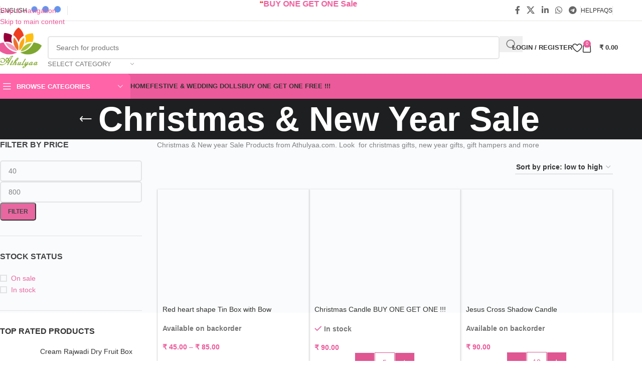

--- FILE ---
content_type: text/html; charset=UTF-8
request_url: https://athulyaa.com/product-category/christmas-new-year/
body_size: 78900
content:
<!DOCTYPE html><html lang="en-US"><head><script data-no-optimize="1">var litespeed_docref=sessionStorage.getItem("litespeed_docref");litespeed_docref&&(Object.defineProperty(document,"referrer",{get:function(){return litespeed_docref}}),sessionStorage.removeItem("litespeed_docref"));</script> <meta charset="UTF-8"><link rel="profile" href="https://gmpg.org/xfn/11"><link rel="pingback" href="https://athulyaa.com/xmlrpc.php"><title>Christmas &amp; New Year Sale &#8211; Athulyaa</title><meta name='robots' content='max-image-preview:large' /><link rel='dns-prefetch' href='//assets.pinterest.com' /><link rel='dns-prefetch' href='//capi-automation.s3.us-east-2.amazonaws.com' /><link rel='dns-prefetch' href='//fonts.googleapis.com' /><link rel="alternate" type="application/rss+xml" title="Athulyaa &raquo; Feed" href="https://athulyaa.com/feed/" /><link rel="alternate" type="application/rss+xml" title="Athulyaa &raquo; Comments Feed" href="https://athulyaa.com/comments/feed/" /><link rel="alternate" type="application/rss+xml" title="Athulyaa &raquo; Christmas &amp; New Year Sale Category Feed" href="https://athulyaa.com/product-category/christmas-new-year/feed/" /><style id='wp-img-auto-sizes-contain-inline-css' type='text/css'>img:is([sizes=auto i],[sizes^="auto," i]){contain-intrinsic-size:3000px 1500px}
/*# sourceURL=wp-img-auto-sizes-contain-inline-css */</style><style id="litespeed-ccss">ul{box-sizing:border-box}.entry-content{counter-reset:footnotes}:root{--wp--preset--font-size--normal:16px;--wp--preset--font-size--huge:42px}.screen-reader-text{border:0;clip-path:inset(50%);height:1px;margin:-1px;overflow:hidden;padding:0;position:absolute;width:1px;word-wrap:normal!important}:where(figure){margin:0 0 1em}:root{--wp--preset--aspect-ratio--square:1;--wp--preset--aspect-ratio--4-3:4/3;--wp--preset--aspect-ratio--3-4:3/4;--wp--preset--aspect-ratio--3-2:3/2;--wp--preset--aspect-ratio--2-3:2/3;--wp--preset--aspect-ratio--16-9:16/9;--wp--preset--aspect-ratio--9-16:9/16;--wp--preset--color--black:#000000;--wp--preset--color--cyan-bluish-gray:#abb8c3;--wp--preset--color--white:#ffffff;--wp--preset--color--pale-pink:#f78da7;--wp--preset--color--vivid-red:#cf2e2e;--wp--preset--color--luminous-vivid-orange:#ff6900;--wp--preset--color--luminous-vivid-amber:#fcb900;--wp--preset--color--light-green-cyan:#7bdcb5;--wp--preset--color--vivid-green-cyan:#00d084;--wp--preset--color--pale-cyan-blue:#8ed1fc;--wp--preset--color--vivid-cyan-blue:#0693e3;--wp--preset--color--vivid-purple:#9b51e0;--wp--preset--gradient--vivid-cyan-blue-to-vivid-purple:linear-gradient(135deg,rgba(6,147,227,1) 0%,rgb(155,81,224) 100%);--wp--preset--gradient--light-green-cyan-to-vivid-green-cyan:linear-gradient(135deg,rgb(122,220,180) 0%,rgb(0,208,130) 100%);--wp--preset--gradient--luminous-vivid-amber-to-luminous-vivid-orange:linear-gradient(135deg,rgba(252,185,0,1) 0%,rgba(255,105,0,1) 100%);--wp--preset--gradient--luminous-vivid-orange-to-vivid-red:linear-gradient(135deg,rgba(255,105,0,1) 0%,rgb(207,46,46) 100%);--wp--preset--gradient--very-light-gray-to-cyan-bluish-gray:linear-gradient(135deg,rgb(238,238,238) 0%,rgb(169,184,195) 100%);--wp--preset--gradient--cool-to-warm-spectrum:linear-gradient(135deg,rgb(74,234,220) 0%,rgb(151,120,209) 20%,rgb(207,42,186) 40%,rgb(238,44,130) 60%,rgb(251,105,98) 80%,rgb(254,248,76) 100%);--wp--preset--gradient--blush-light-purple:linear-gradient(135deg,rgb(255,206,236) 0%,rgb(152,150,240) 100%);--wp--preset--gradient--blush-bordeaux:linear-gradient(135deg,rgb(254,205,165) 0%,rgb(254,45,45) 50%,rgb(107,0,62) 100%);--wp--preset--gradient--luminous-dusk:linear-gradient(135deg,rgb(255,203,112) 0%,rgb(199,81,192) 50%,rgb(65,88,208) 100%);--wp--preset--gradient--pale-ocean:linear-gradient(135deg,rgb(255,245,203) 0%,rgb(182,227,212) 50%,rgb(51,167,181) 100%);--wp--preset--gradient--electric-grass:linear-gradient(135deg,rgb(202,248,128) 0%,rgb(113,206,126) 100%);--wp--preset--gradient--midnight:linear-gradient(135deg,rgb(2,3,129) 0%,rgb(40,116,252) 100%);--wp--preset--font-size--small:13px;--wp--preset--font-size--medium:20px;--wp--preset--font-size--large:36px;--wp--preset--font-size--x-large:42px;--wp--preset--spacing--20:0.44rem;--wp--preset--spacing--30:0.67rem;--wp--preset--spacing--40:1rem;--wp--preset--spacing--50:1.5rem;--wp--preset--spacing--60:2.25rem;--wp--preset--spacing--70:3.38rem;--wp--preset--spacing--80:5.06rem;--wp--preset--shadow--natural:6px 6px 9px rgba(0, 0, 0, 0.2);--wp--preset--shadow--deep:12px 12px 50px rgba(0, 0, 0, 0.4);--wp--preset--shadow--sharp:6px 6px 0px rgba(0, 0, 0, 0.2);--wp--preset--shadow--outlined:6px 6px 0px -3px rgba(255, 255, 255, 1), 6px 6px rgba(0, 0, 0, 1);--wp--preset--shadow--crisp:6px 6px 0px rgba(0, 0, 0, 1)}:where(body){margin:0}body{padding-top:0;padding-right:0;padding-bottom:0;padding-left:0}a:where(:not(.wp-element-button)){text-decoration:none}@keyframes rotation{0%{transform:rotate(0deg)}to{transform:rotate(360deg)}}.dig-box *{box-sizing:border-box}.dig-box{z-index:99998}.dig-box{box-sizing:border-box;position:fixed;left:0;top:0;width:100%;height:100%;text-align:center;overflow:auto;background-color:rgb(6 6 6/.8)}.dig-box{display:none}.dig_load_overlay::before{content:"";display:inline-block;height:100%;vertical-align:middle}.dig_load_overlay{display:none;top:0;left:0;right:0;bottom:0;z-index:999999;background:rgb(6 6 6/.8);text-align:center}.dig_load_content{display:inline-block;vertical-align:middle}.countrycode{width:auto!important;border-top-right-radius:0;border-bottom-right-radius:0}.mobile_field{direction:ltr}.digits-input-wrapper{position:relative}.dig-custom-field{position:relative;clear:both}.woocommerce-FormRow--wide .dig_captcha{left:unset;right:1px}.dig_captcha{right:-10px;position:absolute;margin-top:16px;margin-bottom:12px;width:112px;bottom:-9px;z-index:2}.dig_opt_mult_con label{position:relative;top:0}.dig-custom-field label{margin-bottom:0}.countrycode{direction:ltr}.dig_login_cancel{text-align:center;position:absolute}.dig_login_cancel{width:100%}.dig_opt_mult label .dig_input_wrapper div{padding-right:20px}.dig_input_wrapper{position:relative}.dig_opt_mult_con .dig_input_wrapper:before{background-repeat:no-repeat;background-size:cover;margin-top:0}.digits-hide{display:none}.untdovr_flag_container_flag{background-repeat:no-repeat;width:48px;height:32px;background-size:auto;transform:scale(.5);position:absolute;float:left;line-height:21px;left:-12px;top:-8px}.digits-form_page{min-height:100vh;display:flex;flex-direction:column;align-items:center;justify-content:center;box-sizing:border-box}.digits-form_button,.digits-form_button[type=submit]{text-align:center;height:52px;line-height:52px;border-radius:8px;background-color:var(--dprimary);color:var(--dbutton_text);display:flex;align-items:center;justify-content:center;width:100%;box-shadow:none;outline:0;border:0;direction:ltr}.digits-form_button-text{font-size:17px;font-weight:700}.digits-form_heading{position:relative;font-size:32px;margin-bottom:32px}.digits-form_tab-bar{list-style:none;margin:0;padding:0;display:flex;gap:24px}.digits-form_tab-bar .digits-form_tab-item{color:var(--dprimary);display:inline-block;font-size:20px;border-bottom:3px solid #fff0;padding-bottom:3px;font-weight:900;opacity:.35}.digits-form_tab-bar .digits-tab_active{border-bottom-color:var(--dprimary);opacity:1}.digits-form_container *{box-sizing:border-box}.digits-form_container,.digits-form_page{background-color:var(--dform_bg)}.digits-form_container{width:400px;max-width:90%;z-index:9;padding:40px 0}.digits-form_heading{color:var(--dtitle);font-weight:900}.digits-title_color{color:var(--dtitle)}.dig_login_signup_bar{margin-top:38px;font-size:20px;text-decoration:none;font-weight:700}.dig_login_signup_bar span{opacity:.35}.dig_login_signup_bar a{text-decoration:inherit;color:inherit;font-size:inherit;display:inline-block}.digits-form_button_ic{margin-left:4px;height:20px;width:20px;background-color:currentColor;display:inline-block;mask-image:url(data:image/svg+xml,%3Csvg\ xmlns=\'http://www.w3.org/2000/svg\'\ width=\'20\'\ height=\'20\'\ viewBox=\'0\ 0\ 20\ 20\'%3E%3Cg\ id=\'continue-button-light\'\ transform=\'translate\(-1335\ -448\)\'\ opacity=\'0.35\'%3E%3Crect\ id=\'Rectangle_199\'\ data-name=\'Rectangle\ 199\'\ width=\'20\'\ height=\'20\'\ transform=\'translate\(1335\ 448\)\'\ fill=\'rgba\(255,255,255,0\)\'\ opacity=\'0.24\'/%3E%3Cg\ id=\'arrow-right\'\ transform=\'translate\(1338.333\ 451.333\)\'%3E%3Cpath\ id=\'Line_41\'\ data-name=\'Line\ 41\'\ d=\'M11.5.667H-.167A.833.833,0,0,1-1-.167.833.833,0,0,1-.167-1H11.5a.833.833,0,0,1,.833.833A.833.833,0,0,1,11.5.667Z\'\ transform=\'translate\(1\ 6.833\)\'\ fill=\'%23fff\'/%3E%3Cpath\ id=\'Path_53\'\ data-name=\'Path\ 53\'\ d=\'M11.833,17.333a.833.833,0,0,1-.589-1.423l5.244-5.244L11.244,5.423a.833.833,0,0,1,1.179-1.179l5.833,5.833a.833.833,0,0,1,0,1.179l-5.833,5.833A.831.831,0,0,1,11.833,17.333Z\'\ transform=\'translate\(-5.167\ -4\)\'\ fill=\'%23fff\'/%3E%3C/g%3E%3C/g%3E%3C/svg%3E%0A);mask-repeat:no-repeat;mask-size:cover;-webkit-mask-image:url(data:image/svg+xml,%3Csvg\ xmlns=\'http://www.w3.org/2000/svg\'\ width=\'20\'\ height=\'20\'\ viewBox=\'0\ 0\ 20\ 20\'%3E%3Cg\ id=\'continue-button-light\'\ transform=\'translate\(-1335\ -448\)\'\ opacity=\'0.35\'%3E%3Crect\ id=\'Rectangle_199\'\ data-name=\'Rectangle\ 199\'\ width=\'20\'\ height=\'20\'\ transform=\'translate\(1335\ 448\)\'\ fill=\'rgba\(255,255,255,0\)\'\ opacity=\'0.24\'/%3E%3Cg\ id=\'arrow-right\'\ transform=\'translate\(1338.333\ 451.333\)\'%3E%3Cpath\ id=\'Line_41\'\ data-name=\'Line\ 41\'\ d=\'M11.5.667H-.167A.833.833,0,0,1-1-.167.833.833,0,0,1-.167-1H11.5a.833.833,0,0,1,.833.833A.833.833,0,0,1,11.5.667Z\'\ transform=\'translate\(1\ 6.833\)\'\ fill=\'%23fff\'/%3E%3Cpath\ id=\'Path_53\'\ data-name=\'Path\ 53\'\ d=\'M11.833,17.333a.833.833,0,0,1-.589-1.423l5.244-5.244L11.244,5.423a.833.833,0,0,1,1.179-1.179l5.833,5.833a.833.833,0,0,1,0,1.179l-5.833,5.833A.831.831,0,0,1,11.833,17.333Z\'\ transform=\'translate\(-5.167\ -4\)\'\ fill=\'%23fff\'/%3E%3C/g%3E%3C/g%3E%3C/svg%3E%0A);-webkit-mask-repeat:no-repeat;-webkit-mask-size:cover}.digits-form_body{margin-top:24px}.digits-form_tab_body{display:none}.digits-form_tab_body.digits-tab_active{display:block}.digits2_box .digits-form_input input,.digits2_box .digits-form_input input[type=text]{width:100%;border-radius:8px;border:1px solid #fff0;font-size:17px;background-color:var(--dfield_bg);color:var(--dprimary);box-shadow:none;resize:none}.digits2_box .digits-form_input input.countrycode{background-color:#fff0}.digits-form_input input,.digits-form_input input[type=text]{height:52px;line-height:52px;padding:0 16px;border-radius:8px}.digits2_box .digits-form_input input,.digits2_box .digits-form_input input[type=text]{box-shadow:none;outline:0;border:1px solid #fff0}.digits-form_border{border-radius:8px;border:1px solid #fff0}.digits-form_input_row{border:1px solid #fff0;position:relative;margin-bottom:20px}.digits-form_countrycode{position:absolute;left:0;top:0;z-index:1}.digits-form_countrycode input[type=text]{padding-left:44px;padding-right:0}.digits-form_countrycode .digits-field-country_flag{top:10px;left:4px;display:none;border-radius:4px}.digits-form_input label{font-size:17px;font-weight:700}.digits-form_input label{color:var(--dtitle);line-height:16px}.digits_hide_back.digits_back_icon{display:none}.digits_back_icon{position:absolute;display:inline-block;width:28px;height:28px;top:7px;left:-41px;background:currentColor;-webkit-mask-repeat:no-repeat;-webkit-mask-image:url(data:image/svg+xml,%3Csvg\ xmlns=\'http://www.w3.org/2000/svg\'\ width=\'28\'\ height=\'28\'\ viewBox=\'0\ 0\ 28\ 28\'%3E%3Cg\ id=\'back-button-light\'\ transform=\'translate\(1363\ 476\)\ rotate\(180\)\'\ opacity=\'0.35\'%3E%3Crect\ id=\'Rectangle_199\'\ data-name=\'Rectangle\ 199\'\ width=\'28\'\ height=\'28\'\ transform=\'translate\(1335\ 448\)\'\ fill=\'rgba\(255,255,255,0\)\'\ opacity=\'0.24\'/%3E%3Cg\ id=\'arrow-right\'\ transform=\'translate\(1339.667\ 452.667\)\'%3E%3Cpath\ id=\'Line_41\'\ data-name=\'Line\ 41\'\ d=\'M16.5,1.333H.167A1.167,1.167,0,1,1,.167-1H16.5a1.167,1.167,0,1,1,0,2.333Z\'\ transform=\'translate\(1\ 9.167\)\'\ fill=\'%231c2434\'/%3E%3Cpath\ id=\'Path_53\'\ data-name=\'Path\ 53\'\ d=\'M12.167,22.667a1.167,1.167,0,0,1-.825-1.992l7.342-7.342L11.342,5.992a1.167,1.167,0,1,1,1.65-1.65l8.167,8.167a1.167,1.167,0,0,1,0,1.65l-8.167,8.167A1.163,1.163,0,0,1,12.167,22.667Z\'\ transform=\'translate\(-2.833\ -4\)\'\ fill=\'%231c2434\'/%3E%3C/g%3E%3C/g%3E%3C/svg%3E%0A);mask-repeat:no-repeat;mask-image:url(data:image/svg+xml,%3Csvg\ xmlns=\'http://www.w3.org/2000/svg\'\ width=\'28\'\ height=\'28\'\ viewBox=\'0\ 0\ 28\ 28\'%3E%3Cg\ id=\'back-button-light\'\ transform=\'translate\(1363\ 476\)\ rotate\(180\)\'\ opacity=\'0.35\'%3E%3Crect\ id=\'Rectangle_199\'\ data-name=\'Rectangle\ 199\'\ width=\'28\'\ height=\'28\'\ transform=\'translate\(1335\ 448\)\'\ fill=\'rgba\(255,255,255,0\)\'\ opacity=\'0.24\'/%3E%3Cg\ id=\'arrow-right\'\ transform=\'translate\(1339.667\ 452.667\)\'%3E%3Cpath\ id=\'Line_41\'\ data-name=\'Line\ 41\'\ d=\'M16.5,1.333H.167A1.167,1.167,0,1,1,.167-1H16.5a1.167,1.167,0,1,1,0,2.333Z\'\ transform=\'translate\(1\ 9.167\)\'\ fill=\'%231c2434\'/%3E%3Cpath\ id=\'Path_53\'\ data-name=\'Path\ 53\'\ d=\'M12.167,22.667a1.167,1.167,0,0,1-.825-1.992l7.342-7.342L11.342,5.992a1.167,1.167,0,1,1,1.65-1.65l8.167,8.167a1.167,1.167,0,0,1,0,1.65l-8.167,8.167A1.163,1.163,0,0,1,12.167,22.667Z\'\ transform=\'translate\(-2.833\ -4\)\'\ fill=\'%231c2434\'/%3E%3C/g%3E%3C/g%3E%3C/svg%3E%0A)}.digits_show_on_index{opacity:0;visibility:hidden;display:none}.digits_form_index_section .digits_show_on_index{opacity:1;visibility:visible;display:block}.digits_popup_wrapper{position:fixed;left:0;right:0;bottom:0;top:0}.digits_popup_wrapper{display:none;z-index:99998}.digits-cancel{position:absolute;z-index:10;width:24px;height:24px;right:24px;top:24px;background-repeat:no-repeat;background-image:url(data:image/svg+xml,%3Csvg\ id=\'close\'\ xmlns=\'http://www.w3.org/2000/svg\'\ width=\'24\'\ height=\'24\'\ viewBox=\'0\ 0\ 24\ 24\'%3E%3Crect\ id=\'Rectangle_204\'\ data-name=\'Rectangle\ 204\'\ width=\'24\'\ height=\'24\'\ fill=\'rgba\(255,255,255,0\)\'/%3E%3Cline\ id=\'Line_41\'\ data-name=\'Line\ 41\'\ x1=\'12\'\ y2=\'12\'\ transform=\'translate\(6\ 6\)\'\ fill=\'none\'\ stroke=\'%23c7184d\'\ stroke-linecap=\'round\'\ stroke-linejoin=\'round\'\ stroke-width=\'2\'/%3E%3Cline\ id=\'Line_42\'\ data-name=\'Line\ 42\'\ x2=\'12\'\ y2=\'12\'\ transform=\'translate\(6\ 6\)\'\ fill=\'none\'\ stroke=\'%23c7184d\'\ stroke-linecap=\'round\'\ stroke-linejoin=\'round\'\ stroke-width=\'2\'/%3E%3C/svg%3E%0A)}.digits_ui .dig-box{text-align:left}.digits-form_input_row input[type=checkbox]{display:none;visibility:hidden;opacity:0}.digits-form_input_row .dig_opt_mult_con{margin-top:4px}.digits-form_input_row .dig_opt_mult_con .dig_opt_mult{margin-top:10px}.digits-form_input .dig_opt_mult_con label{font-weight:400;line-height:18px}.digits-form_input_row .digits-field-type_tac .dig_input_wrapper,.digits-mobile_wrapper{position:relative}.digits-form_input_row .digits-field-type_tac .dig_input_wrapper div{z-index:2;position:relative;padding:0 32px}.digits-form_input_row .digits-field-type_tac .dig_input_wrapper::before{mask-image:url(data:image/svg+xml,%3Csvg\ xmlns=\'http://www.w3.org/2000/svg\'\ width=\'24\'\ height=\'24\'\ viewBox=\'0\ 0\ 24\ 24\'%3E%3Cg\ id=\'Group_305\'\ data-name=\'Group\ 305\'\ transform=\'translate\(-760\ -417\)\'%3E%3Crect\ id=\'Rectangle_68\'\ data-name=\'Rectangle\ 68\'\ width=\'24\'\ height=\'24\'\ rx=\'8\'\ transform=\'translate\(760\ 417\)\'\ fill=\'%23f8f8f8\'/%3E%3C/g%3E%3C/svg%3E%0A);-webkit-mask-image:url(data:image/svg+xml,%3Csvg\ xmlns=\'http://www.w3.org/2000/svg\'\ width=\'24\'\ height=\'24\'\ viewBox=\'0\ 0\ 24\ 24\'%3E%3Cg\ id=\'Group_305\'\ data-name=\'Group\ 305\'\ transform=\'translate\(-760\ -417\)\'%3E%3Crect\ id=\'Rectangle_68\'\ data-name=\'Rectangle\ 68\'\ width=\'24\'\ height=\'24\'\ rx=\'8\'\ transform=\'translate\(760\ 417\)\'\ fill=\'%23f8f8f8\'/%3E%3C/g%3E%3C/svg%3E%0A)}.digits-form_input_row .digits-field-type_tac .dig_input_wrapper::before{background-color:var(--dfield_bg)}.digits-form_input_row .digits-field-type_tac .dig_input_wrapper::after,.digits-form_input_row .digits-field-type_tac .dig_input_wrapper::before{width:24px;height:24px;content:" ";mask-repeat:no-repeat;mask-size:cover;-webkit-mask-repeat:no-repeat;-webkit-mask-size:cover;display:inline-block;position:absolute;top:-2px;z-index:1;left:0}.digits-form_input_row label{margin-bottom:10px;display:block}.digits-form_body-no_tabs,.digits2_box .digits-form_input_row .dig_opt_mult_con,.digits2_box .digits-form_input_row .dig_opt_mult_con .dig_opt_mult{margin-top:0}.digits2_box .digits-form_rememberme{height:20px}.digits_form-init_step_data{display:none}.digits_form_index_section .digits_form-init_step_data{display:block}.digits_site_footer_box{padding-top:24px;display:flex;flex-direction:column;align-items:center;justify-content:center;padding-bottom:4px;position:absolute;bottom:0;left:0;right:0}.digits_site_footer_box>div{padding-bottom:24px;line-height:16px}.digits_site_logo img{max-height:40px;max-width:180px}.digits-form_tab_container{position:relative}@media all and (max-width:590px){.digits-form_tab-bar .digits-form_tab-item{font-size:16px}}.digits_signup_active_step.digits_signup_form_step{display:block}.dig_load_overlay{position:fixed}.dig_spinner{width:48px;height:48px;border:5px solid #fff;border-bottom-color:#fff0;border-radius:50%;display:inline-block;box-sizing:border-box;animation:rotation 1s linear infinite}.digits_password_eye{opacity:0;display:flex;position:absolute;right:14px;bottom:14px;overflow:hidden;align-content:center;justify-content:center}.digits_password_eye-cont{height:24px;width:24px;position:absolute}.digits_password_eye svg{color:var(--dprimary)}.digits_password_eye-line{height:22px;width:2px;background-color:#000;position:absolute;transform:rotate(-45deg);border-radius:10px}.digits_password_eye-default-line{transform:translate(30px,30px) rotate(-45deg)}.woocommerce-Button{z-index:1}.countrycode{margin-top:0}.login .woocommerce-Button{width:100%}.digits-form_input input{width:100%}.dig-custom-field p{margin-bottom:0;margin-top:16px}.woocommerce form .form-row .required{visibility:visible}.woo-variation-swatches .woo-variation-raw-select,.woo-variation-swatches .woo-variation-raw-select:after,.woo-variation-swatches .woo-variation-raw-select:before{display:none!important}:root{--wvs-tick:url("data:image/svg+xml;utf8,%3Csvg filter='drop-shadow(0px 0px 2px rgb(0 0 0 / .8))' xmlns='http://www.w3.org/2000/svg' viewBox='0 0 30 30'%3E%3Cpath fill='none' stroke='%23ffffff' stroke-linecap='round' stroke-linejoin='round' stroke-width='4' d='M4 16L11 23 27 7'/%3E%3C/svg%3E");--wvs-cross:url("data:image/svg+xml;utf8,%3Csvg filter='drop-shadow(0px 0px 5px rgb(255 255 255 / .6))' xmlns='http://www.w3.org/2000/svg' width='72px' height='72px' viewBox='0 0 24 24'%3E%3Cpath fill='none' stroke='%23ff0000' stroke-linecap='round' stroke-width='0.6' d='M5 5L19 19M19 5L5 19'/%3E%3C/svg%3E");--wvs-single-product-item-width:30px;--wvs-single-product-item-height:30px;--wvs-single-product-item-font-size:16px}:root{--direction-multiplier:1}.screen-reader-text{height:1px;margin:-1px;overflow:hidden;padding:0;position:absolute;top:-10000em;width:1px;clip:rect(0,0,0,0);border:0}:root{--page-title-display:block}h1.entry-title{display:var(--page-title-display)}@media (prefers-reduced-motion:no-preference){html{scroll-behavior:smooth}}.elementor-kit-6{--e-global-color-primary:#6EC1E4;--e-global-color-secondary:#54595F;--e-global-color-text:#7A7A7A;--e-global-color-accent:#61CE70;--e-global-typography-primary-font-family:"Roboto";--e-global-typography-primary-font-weight:600;--e-global-typography-secondary-font-family:"Roboto Slab";--e-global-typography-secondary-font-weight:400;--e-global-typography-text-font-family:"Roboto";--e-global-typography-text-font-weight:400;--e-global-typography-accent-font-family:"Roboto";--e-global-typography-accent-font-weight:500}h1.entry-title{display:var(--page-title-display)}:root{--wd-text-line-height:1.6;--wd-brd-radius:.001px;--wd-form-height:42px;--wd-form-color:inherit;--wd-form-placeholder-color:inherit;--wd-form-bg:transparent;--wd-form-brd-color:rgba(0,0,0,0.1);--wd-form-brd-color-focus:rgba(0,0,0,0.15);--wd-form-chevron:url([data-uri]);--wd-main-bgcolor:#fff;--wd-scroll-w:.001px;--wd-admin-bar-h:.001px;--wd-block-spacing:20px;--wd-header-banner-mt:.001px;--wd-sticky-nav-w:.001px;--color-white:#fff;--color-gray-100:#f7f7f7;--color-gray-200:#f1f1f1;--color-gray-300:#bbb;--color-gray-400:#a5a5a5;--color-gray-500:#767676;--color-gray-600:#666;--color-gray-700:#555;--color-gray-800:#333;--color-gray-900:#242424;--bgcolor-black-rgb:0,0,0;--bgcolor-white-rgb:255,255,255;--bgcolor-white:#fff;--bgcolor-gray-100:#f7f7f7;--bgcolor-gray-200:#f7f7f7;--bgcolor-gray-300:#f1f1f1;--bgcolor-gray-400:rgba(187,187,187,0.4);--brdcolor-gray-200:rgba(0,0,0,0.075);--brdcolor-gray-300:rgba(0,0,0,0.105);--brdcolor-gray-400:rgba(0,0,0,0.12);--brdcolor-gray-500:rgba(0,0,0,0.2);--wd-start:start;--wd-end:end;--wd-center:center;--wd-stretch:stretch}html,body,div,span,h1,h2,p,a,img,strong,dl,dt,dd,ul,li,form,label,figure,header,nav{margin:0;padding:0;border:0;vertical-align:baseline;font:inherit;font-size:100%}*,*:before,*:after{-webkit-box-sizing:border-box;-moz-box-sizing:border-box;box-sizing:border-box}html{line-height:1;-webkit-text-size-adjust:100%;font-family:sans-serif;overflow-x:hidden;overflow-y:scroll;font-size:var(--wd-text-font-size)}ul{list-style:none}a img{border:none}figure,header,main,nav{display:block}a,button,input{touch-action:manipulation}button,input,select{margin:0;color:inherit;font:inherit}button{overflow:visible}button{-webkit-appearance:button}button::-moz-focus-inner,input::-moz-focus-inner{padding:0;border:0;padding:0;border:0}body{margin:0;background-color:#fff;color:var(--wd-text-color);text-rendering:optimizeLegibility;font-weight:var(--wd-text-font-weight);font-style:var(--wd-text-font-style);font-size:var(--wd-text-font-size);font-family:var(--wd-text-font);-webkit-font-smoothing:antialiased;-moz-osx-font-smoothing:grayscale;line-height:var(--wd-text-line-height)}@supports (overflow:clip){body{overflow-x:clip}}:is(body){height:auto}p{margin-bottom:var(--wd-tags-mb,20px)}a{color:var(--wd-link-color);text-decoration:none}label{display:block;margin-bottom:5px;color:var(--wd-title-color);vertical-align:middle;font-weight:400}.required{border:none;color:#E01020;font-size:16px;line-height:1}dl{margin-bottom:20px;margin-bottom:20px}strong{font-weight:600}img{max-width:100%;height:auto;border:0;vertical-align:middle}svg:not(:root){overflow:hidden}h1{font-size:28px}h2{font-size:24px}h1,h2,.title{display:block;margin-bottom:var(--wd-tags-mb,20px);color:var(--wd-title-color);text-transform:var(--wd-title-transform);font-weight:var(--wd-title-font-weight);font-style:var(--wd-title-font-style);font-family:var(--wd-title-font);line-height:1.4}.wd-entities-title{display:block;color:var(--wd-entities-title-color);word-wrap:break-word;font-weight:var(--wd-entities-title-font-weight);font-style:var(--wd-entities-title-font-style);font-family:var(--wd-entities-title-font);text-transform:var(--wd-entities-title-transform);line-height:1.4}:is(ul,ol){margin-bottom:var(--list-mb);padding-left:var(--li-pl);--list-mb:20px;--li-mb:10px;--li-pl:17px}:is(ul,ol) li{margin-bottom:var(--li-mb)}:is(ul,ol) li:last-child{margin-bottom:0}li>:is(ul,ol){margin-top:var(--li-mb);margin-bottom:0}ul{list-style:disc}dl dt{color:var(--color-gray-800);font-weight:600}dl dd{margin-bottom:20px}.wd-sub-menu ul{list-style:none;--li-pl:0}.wd-sub-menu ul{--list-mb:0;--li-mb:0}.text-center{--content-align:center;--wd-align:center;--text-align:center;text-align:var(--text-align)}.text-right{--text-align:right;text-align:var(--text-align);--content-align:flex-end;--wd-align:flex-end}.text-left{--text-align:left;text-align:var(--text-align);--content-align:flex-start;--wd-align:flex-start}[class*="color-scheme-light"]{--color-white:#000;--color-gray-100:rgba(255,255,255,0.1);--color-gray-200:rgba(255,255,255,0.2);--color-gray-300:rgba(255,255,255,0.5);--color-gray-400:rgba(255,255,255,0.6);--color-gray-500:rgba(255,255,255,0.7);--color-gray-600:rgba(255,255,255,0.8);--color-gray-700:rgba(255,255,255,0.9);--color-gray-800:#fff;--color-gray-900:#fff;--bgcolor-black-rgb:255,255,255;--bgcolor-white-rgb:0,0,0;--bgcolor-white:#0f0f0f;--bgcolor-gray-100:#0a0a0a;--bgcolor-gray-200:#121212;--bgcolor-gray-300:#141414;--bgcolor-gray-400:#171717;--brdcolor-gray-200:rgba(255,255,255,0.1);--brdcolor-gray-300:rgba(255,255,255,0.15);--brdcolor-gray-400:rgba(255,255,255,0.25);--brdcolor-gray-500:rgba(255,255,255,0.3);--wd-text-color:rgba(255,255,255,0.8);--wd-title-color:#fff;--wd-widget-title-color:var(--wd-title-color);--wd-entities-title-color:#fff;--wd-entities-title-color-hover:rgba(255,255,255,0.8);--wd-link-color:rgba(255,255,255,0.9);--wd-link-color-hover:#fff;--wd-form-brd-color:rgba(255,255,255,0.2);--wd-form-brd-color-focus:rgba(255,255,255,0.3);--wd-form-placeholder-color:rgba(255,255,255,0.6);--wd-form-chevron:url([data-uri]);--wd-main-bgcolor:#1a1a1a;color:var(--wd-text-color)}.color-scheme-dark{--color-white:#fff;--color-gray-100:#f7f7f7;--color-gray-200:#f1f1f1;--color-gray-300:#bbb;--color-gray-400:#a5a5a5;--color-gray-500:#767676;--color-gray-600:#666;--color-gray-700:#555;--color-gray-800:#333;--color-gray-900:#242424;--bgcolor-black-rgb:0,0,0;--bgcolor-white-rgb:255,255,255;--bgcolor-white:#fff;--bgcolor-gray-100:#f7f7f7;--bgcolor-gray-200:#f7f7f7;--bgcolor-gray-300:#f1f1f1;--bgcolor-gray-400:rgba(187,187,187,0.4);--brdcolor-gray-200:rgba(0,0,0,0.075);--brdcolor-gray-300:rgba(0,0,0,0.105);--brdcolor-gray-400:rgba(0,0,0,0.12);--brdcolor-gray-500:rgba(0,0,0,0.2);--wd-text-color:#767676;--wd-title-color:#242424;--wd-entities-title-color:#333;--wd-entities-title-color-hover:rgba(51,51,51,0.65);--wd-link-color:#333;--wd-link-color-hover:#242424;--wd-form-brd-color:rgba(0,0,0,0.1);--wd-form-brd-color-focus:rgba(0,0,0,0.15);--wd-form-placeholder-color:#767676;color:var(--wd-text-color)}.wd-fill{position:absolute;inset:0}.wd-hide{display:none!important}.wd-set-mb{--wd-mb:15px}.wd-set-mb>*{margin-bottom:var(--wd-mb)}.reset-last-child>*:last-child{margin-bottom:0}@keyframes wd-fadeIn{from{opacity:0}to{opacity:1}}input[type="email"],input[type="tel"],input[type="text"],input[type="password"],:root select{-webkit-appearance:none;-moz-appearance:none;appearance:none}input[type="email"],input[type="text"],input[type="tel"],input[type="password"],:root select{padding:0 15px;max-width:100%;width:100%;height:var(--wd-form-height);border:var(--wd-form-brd-width) solid var(--wd-form-brd-color);border-radius:var(--wd-form-brd-radius);background-color:var(--wd-form-bg);box-shadow:none;color:var(--wd-form-color);vertical-align:middle;font-size:14px}::-webkit-input-placeholder{color:var(--wd-form-placeholder-color)}::-moz-placeholder{color:var(--wd-form-placeholder-color)}:-moz-placeholder{color:var(--wd-form-placeholder-color)}input[type="checkbox"]{box-sizing:border-box;margin-top:0;padding:0;vertical-align:middle;margin-inline-end:5px}:root select{padding-right:30px;background-image:var(--wd-form-chevron);background-position:right 10px top 50%;background-size:auto 18px;background-repeat:no-repeat}:root select option{background-color:var(--bgcolor-white)}input:-webkit-autofill{border-color:var(--wd-form-brd-color);-webkit-box-shadow:0 0 0 1000px var(--wd-form-bg) inset;-webkit-text-fill-color:var(--wd-form-color)}:is(.btn,.button,button,[type=submit],[type=button]){position:relative;display:inline-flex;align-items:center;justify-content:center;gap:5px;outline:none;border-radius:var(--btn-brd-radius,0);vertical-align:middle;text-align:center;text-decoration:none;text-shadow:none;line-height:1.2;color:var(--btn-color,#3E3E3E);border:var(--btn-brd-width,0) var(--btn-brd-style,solid) var(--btn-brd-color,#E9E9E9);background-color:var(--btn-bgcolor,#F3F3F3);box-shadow:var(--btn-box-shadow,unset);text-transform:var(--btn-transform,uppercase);font-weight:var(--btn-font-weight,600);font-family:var(--btn-font-family,inherit);font-style:var(--btn-font-style,unset);padding:var(--btn-padding,5px 20px);min-height:var(--btn-height,42px);font-size:var(--btn-font-size,13px)}[class*="wd-grid"]{--wd-col:var(--wd-col-lg);--wd-gap:var(--wd-gap-lg);--wd-col-lg:1;--wd-gap-lg:20px}.wd-grid-g{display:grid;grid-template-columns:repeat(var(--wd-col),minmax(0,1fr));gap:var(--wd-gap)}.wd-grid-col{grid-column:auto/span var(--wd-col)}[class*="wd-grid-f"]{display:flex;flex-wrap:wrap;gap:var(--wd-gap)}.wd-scroll-content{overflow:hidden;overflow-y:auto;-webkit-overflow-scrolling:touch;max-height:var(--wd-scroll-h,50vh)}@-moz-document url-prefix(){.wd-scroll-content{scrollbar-width:thin}}.wd-dropdown{--wd-align:var(--wd-start);position:absolute;top:100%;left:0;z-index:380;margin-top:15px;margin-right:0;margin-left:calc(var(--nav-gap, .001px)/2*-1);background-color:var(--bgcolor-white);background-position:bottom right;background-clip:border-box;background-repeat:no-repeat;box-shadow:0 0 3px rgb(0 0 0/.15);text-align:var(--wd-align);border-radius:var(--wd-brd-radius);visibility:hidden;opacity:0;transform:translateY(15px) translateZ(0)}.wd-dropdown:after{content:"";position:absolute;inset-inline:0;bottom:100%;height:15px}.wd-dropdown-menu{min-height:min(var(--wd-dropdown-height, unset),var(--wd-content-h, var(--wd-dropdown-height, unset)));width:var(--wd-dropdown-width);background-image:var(--wd-dropdown-bg-img)}.dropdown-html-placeholder{display:flex;align-items:center;justify-content:center;background-color:rgba(var(--bgcolor-white-rgb),.6);border-radius:var(--wd-brd-radius)}.dropdown-html-placeholder:after{content:"";display:inline-block;width:32px;height:32px;border:1px solid #fff0;border-left-color:var(--color-gray-900);border-radius:50%;vertical-align:middle;animation:wd-rotate 450ms infinite linear var(--wd-anim-state,paused)}.wd-dropdown-menu.wd-design-default{padding:var(--wd-dropdown-padding,12px 20px);--wd-dropdown-width:220px}.wd-dropdown-menu.wd-design-default>.container{padding:0;width:auto}.wd-dropdown-menu.wd-design-full-width{--wd-dropdown-width:100vw}.wd-dropdown-menu.wd-design-full-width:not(.wd-scroll){padding-block:var(--wd-dropdown-padding,30px);padding-left:calc(var(--wd-scroll-w) + var(--wd-sticky-nav-w))}.wd-side-hidden{--wd-side-hidden-w:340px;position:fixed;inset-block:var(--wd-admin-bar-h)0;z-index:500;overflow:hidden;overflow-y:auto;-webkit-overflow-scrolling:touch;width:min(var(--wd-side-hidden-w),100vw);background-color:var(--bgcolor-white)}.wd-side-hidden.wd-left{right:auto;left:0;transform:translate3d(-100%,0,0)}.wd-side-hidden.wd-right{right:0;left:auto;transform:translate3d(100%,0,0)}.wd-sub-menu{--sub-menu-color:#838383;--sub-menu-color-hover:var(--wd-primary-color);--li-pl:0;--list-mb:0;--li-mb:0;list-style:none}.wd-sub-menu li{position:relative}.wd-sub-menu li>a{position:relative;display:flex;align-items:center;padding-top:8px;padding-bottom:8px;color:var(--sub-menu-color);font-size:14px;line-height:1.3}.wd-nav{--list-mb:0;--li-mb:0;--li-pl:0;--nav-gap:20px;display:inline-flex;flex-wrap:wrap;justify-content:var(--text-align,var(--wd-align));text-align:left;gap:1px var(--nav-gap);list-style:none}.wd-nav>li{position:relative}.wd-nav>li>a{position:relative;display:flex;align-items:center;flex-direction:row;text-transform:uppercase;font-weight:600;font-size:13px;line-height:1.2}.wd-nav>li:is(.wd-has-children,.menu-item-has-children)>a:after{margin-left:4px;font-weight:400;font-style:normal;font-size:clamp(6px,50%,18px);order:3;content:"";font-family:"woodmart-font"}.wd-nav[class*="wd-style-"]{--nav-color:#333;--nav-color-hover:rgba(51,51,51,0.7);--nav-color-active:rgba(51,51,51,0.7);--nav-chevron-color:rgba(82, 82, 82, .45)}.wd-nav[class*="wd-style-"]>li>a{color:var(--nav-color)}.wd-nav[class*="wd-style-"]>li:is(.current-menu-item,.wd-active,.active)>a{color:var(--nav-color-active)}.wd-nav[class*="wd-style-"]>li:is(.wd-has-children,.menu-item-has-children)>a:after{color:var(--nav-chevron-color)}:is(.color-scheme-light,.whb-color-light) .wd-nav[class*="wd-style-"]{--nav-color:#fff;--nav-color-hover:rgba(255,255,255,0.8);--nav-color-active:rgba(255,255,255,0.8);--nav-chevron-color:rgba(255,255,255,0.6)}.wd-nav.wd-style-default{--nav-color-hover:var(--wd-primary-color);--nav-color-active:var(--wd-primary-color)}.wd-nav:is(.wd-style-bordered,.wd-style-separated)>li{display:flex;flex-direction:row}.wd-nav:is(.wd-style-bordered,.wd-style-separated)>li:not(:last-child):after{content:"";position:relative;inset-inline-end:calc((var(--nav-gap)/2)*-1);border-right:1px solid rgb(0 0 0/.105)}.wd-nav.wd-style-bordered>li{align-items:stretch}.wd-nav[class*="wd-style-underline"] .nav-link-text{position:relative;display:inline-block;padding-block:1px;line-height:1.2}.wd-nav[class*="wd-style-underline"] .nav-link-text:after{content:"";position:absolute;top:100%;left:0;width:0;height:2px;background-color:var(--wd-primary-color)}.wd-nav[class*="wd-style-underline"]>li:is(:hover,.current-menu-item,.wd-active,.active)>a .nav-link-text:after{width:100%}.wd-close-side{position:fixed;background-color:rgb(0 0 0/.7);opacity:0;z-index:400}[class*="screen-reader"]{position:absolute!important;clip:rect(1px,1px,1px,1px);transform:scale(0)}.wd-breadcrumbs>:is(span,a):last-child{font-weight:600;color:var(--wd-bcrumb-color-active)}.wd-breadcrumbs .wd-delimiter{margin-inline:8px;color:var(--wd-bcrumb-delim-color)}.wd-breadcrumbs .wd-delimiter:after{content:"/"}:is(.wd-breadcrumbs,.yoast-breadcrumb){--wd-link-color:var(--color-gray-500);--wd-link-color-hover:var(--color-gray-700);--wd-bcrumb-color-active:var(--color-gray-900)}.wd-action-btn{display:inline-flex;vertical-align:middle}.wd-action-btn>a{display:inline-flex;align-items:center;justify-content:center;color:var(--wd-action-color,var(--color-gray-800))}.wd-action-btn>a:before{font-size:var(--wd-action-icon-size,1.1em);font-family:"woodmart-font"}.wd-action-btn>a:after{position:absolute;top:calc(50% - .5em);left:0;opacity:0;font-size:var(--wd-action-icon-size,1.1em);content:"";display:inline-block;width:1em;height:1em;border:1px solid #fff0;border-left-color:var(--color-gray-900);border-radius:50%;vertical-align:middle;animation:wd-rotate 450ms infinite linear var(--wd-anim-state,paused)}.wd-action-btn.wd-style-text>a{position:relative;font-weight:600;line-height:1}.wd-action-btn.wd-style-text>a:before{margin-inline-end:.3em;font-weight:400}.wd-cross-icon>a:before{content:""}.wd-heading{display:flex;flex:0 0 auto;align-items:center;justify-content:flex-end;gap:10px;padding:20px 15px;border-bottom:1px solid var(--brdcolor-gray-300)}.wd-heading .title{flex:1 1 auto;margin-bottom:0;font-size:130%}.wd-heading .wd-action-btn{flex:0 0 auto}.wd-heading .wd-action-btn.wd-style-text>a{height:25px}:is(.widget,.wd-widget,div[class^="vc_wp"]){line-height:1.4;--wd-link-color:var(--color-gray-500);--wd-link-color-hover:var(--color-gray-800)}.widget{margin-bottom:30px;padding-bottom:30px;border-bottom:1px solid var(--brdcolor-gray-300)}.widget:last-child{margin-bottom:0;padding-bottom:0;border-bottom:none}:is(.wd-entry-content,.entry-content,.is-layout-flow,.is-layout-constrained,.is-layout-constrained>.wp-block-group__inner-container)>*{margin-block:0 var(--wd-block-spacing)}:is(.wd-entry-content,.entry-content,.is-layout-flow,.is-layout-constrained,.is-layout-constrained>.wp-block-group__inner-container)>*:last-child{margin-bottom:0}.wd-page-wrapper{position:relative;background-color:var(--wd-main-bgcolor)}body:not([class*="wrapper-boxed"]){background-color:var(--wd-main-bgcolor)}.wd-page-content{min-height:50vh;background-color:var(--wd-main-bgcolor)}.container{width:100%;max-width:var(--wd-container-w);padding-inline:15px;margin-inline:auto}.wd-content-layout{padding-block:40px}:where(.wd-content-layout>div){grid-column:auto/span var(--wd-col)}@media (min-width:769px){.searchform.wd-style-default:not(.wd-with-cat) .wd-clear-search{padding-inline-end:10px;border-inline-end:1px solid var(--wd-form-brd-color)}}@media (min-width:1025px){.wd-hide-lg{display:none!important}.wd-scroll{--scrollbar-track-bg:rgba(0,0,0,0.05);--scrollbar-thumb-bg:rgba(0,0,0,0.12)}.wd-scroll ::-webkit-scrollbar{width:5px}.wd-scroll ::-webkit-scrollbar-track{background-color:var(--scrollbar-track-bg)}.wd-scroll ::-webkit-scrollbar-thumb{background-color:var(--scrollbar-thumb-bg)}}@media (max-width:1024px){@supports not (overflow:clip){body{overflow:hidden}}.wd-hide-md{display:none!important}[class*="wd-grid"]{--wd-col:var(--wd-col-md);--wd-gap:var(--wd-gap-md);--wd-col-md:var(--wd-col-lg);--wd-gap-md:var(--wd-gap-lg)}.wd-side-hidden{--wd-side-hidden-w:min(300px, 80vw)}.wd-close-side{top:-150px}}@media (max-width:768.98px){[class*="wd-grid"]{--wd-col:var(--wd-col-sm);--wd-gap:var(--wd-gap-sm);--wd-col-sm:var(--wd-col-md);--wd-gap-sm:var(--wd-gap-md)}.searchform.wd-style-default .wd-clear-search{padding-inline-end:10px;border-inline-end:1px solid var(--wd-form-brd-color)}}@media (max-width:576px){[class*="wd-grid"]{--wd-col:var(--wd-col-xs);--wd-gap:var(--wd-gap-xs);--wd-col-xs:var(--wd-col-sm);--wd-gap-xs:var(--wd-gap-sm)}}@media (prefers-reduced-motion:no-preference){html{scroll-behavior:auto}}.woocommerce-breadcrumb{display:inline-flex;align-items:center;flex-wrap:wrap}.amount{color:var(--wd-primary-color);font-weight:600}.price{color:var(--wd-primary-color)}.price .amount{font-size:inherit}.woocommerce-notices-wrapper:empty{display:none}:is(.blockOverlay,.wd-loader-overlay):after{position:absolute;top:calc(50% - 13px);left:calc(50% - 13px);content:"";display:inline-block;width:26px;height:26px;border:1px solid #fff0;border-left-color:var(--color-gray-900);border-radius:50%;vertical-align:middle;animation:wd-rotate 450ms infinite linear var(--wd-anim-state,paused);--wd-anim-state:running}.wd-loader-overlay{z-index:340;border-radius:inherit;animation:wd-fadeIn .6s ease both;background-color:rgba(var(--bgcolor-white-rgb),.6);border-radius:var(--wd-brd-radius)}.wd-loader-overlay:not(.wd-loading){display:none}.woocommerce-product-details__short-description{margin-bottom:20px}.woocommerce-product-details__short-description>*:last-child{margin-bottom:0}.star-rating{position:relative;display:inline-block;vertical-align:middle;white-space:nowrap;letter-spacing:2px;font-weight:400;color:#EABE12;width:fit-content;font-family:"woodmart-font"}.star-rating:before{content:"""""""""";color:var(--color-gray-300)}.star-rating span{position:absolute;inset-block:0;inset-inline-start:0;overflow:hidden;width:100%;text-indent:99999px}.star-rating span:before{content:"""""""""";position:absolute;top:0;inset-inline-start:0;text-indent:0}.wd-progress-bar :is(.progress-area,.progress-bar){height:var(--wd-progress-height,7px);border-radius:var(--wd-brd-radius)}.wd-progress-bar .progress-area{width:100%;background-color:rgba(var(--bgcolor-black-rgb),.06)}.wd-progress-bar .progress-bar{background-color:var(--wd-primary-color)}.product_title{font-size:34px;line-height:1.2;--page-title-display:block}@media (max-width:1024px){.woocommerce-breadcrumb .wd-last-link{--wd-link-color:var(--color-gray-900);font-weight:600}.woocommerce-breadcrumb .wd-last-link~span{display:none}.product_title{font-size:24px}}@media (max-width:768.98px){.product_title{font-size:20px}}.digits_ui *{font-family:"Roboto",sans-serif}:root{--wd-top-bar-h:41px;--wd-top-bar-sm-h:40px;--wd-top-bar-sticky-h:.00001px;--wd-top-bar-brd-w:1px;--wd-header-general-h:105px;--wd-header-general-sm-h:60px;--wd-header-general-sticky-h:.00001px;--wd-header-general-brd-w:.00001px;--wd-header-bottom-h:50px;--wd-header-bottom-sm-h:.00001px;--wd-header-bottom-sticky-h:.00001px;--wd-header-bottom-brd-w:.00001px;--wd-header-clone-h:60px;--wd-header-brd-w:calc(var(--wd-top-bar-brd-w) + var(--wd-header-general-brd-w) + var(--wd-header-bottom-brd-w));--wd-header-h:calc(var(--wd-top-bar-h) + var(--wd-header-general-h) + var(--wd-header-bottom-h) + var(--wd-header-brd-w));--wd-header-sticky-h:calc(var(--wd-top-bar-sticky-h) + var(--wd-header-general-sticky-h) + var(--wd-header-bottom-sticky-h) + var(--wd-header-clone-h) + var(--wd-header-brd-w));--wd-header-sm-h:calc(var(--wd-top-bar-sm-h) + var(--wd-header-general-sm-h) + var(--wd-header-bottom-sm-h) + var(--wd-header-brd-w))}.whb-top-bar .wd-dropdown{margin-top:.5px}.whb-top-bar .wd-dropdown:after{height:10.5px}.whb-header-bottom .wd-dropdown{margin-top:5px}.whb-header-bottom .wd-dropdown:after{height:15px}.whb-top-bar{border-color:rgb(129 129 120/.2);border-bottom-width:1px;border-bottom-style:solid}.whb-general-header{border-bottom-width:0;border-bottom-style:solid}.whb-wjlcubfdmlq3d7jvmt23 .menu-opener{background-color:rgb(255 133 187)}.whb-header-bottom{background-color:rgb(235 90 154)}:root{--wd-text-font:"Lato", Arial, Helvetica, sans-serif;--wd-text-font-weight:400;--wd-text-color:#777777;--wd-text-font-size:14px;--wd-title-font:"Poppins", Arial, Helvetica, sans-serif;--wd-title-font-weight:600;--wd-title-color:#242424;--wd-entities-title-font:"Poppins", Arial, Helvetica, sans-serif;--wd-entities-title-font-weight:500;--wd-entities-title-color:#333333;--wd-entities-title-color-hover:rgb(51 51 51 / 65%);--wd-alternative-font:"Lato", Arial, Helvetica, sans-serif;--wd-widget-title-font:"Poppins", Arial, Helvetica, sans-serif;--wd-widget-title-font-weight:600;--wd-widget-title-transform:uppercase;--wd-widget-title-color:#333;--wd-widget-title-font-size:16px;--wd-header-el-font:"Lato", Arial, Helvetica, sans-serif;--wd-header-el-font-weight:700;--wd-header-el-transform:uppercase;--wd-header-el-font-size:13px;--wd-primary-color:rgb(235,90,154);--wd-alternative-color:rgb(126,166,48);--wd-link-color:rgb(235,90,154);--wd-link-color-hover:rgb(126,166,48);--btn-default-bgcolor:rgb(235,90,154);--btn-default-bgcolor-hover:rgb(126,166,48);--btn-accented-bgcolor:rgb(235,90,154);--btn-accented-bgcolor-hover:rgb(126,166,48);--wd-form-brd-width:2px;--notices-success-bg:rgb(126,166,48);--notices-success-color:#fff;--notices-warning-bg:rgb(221,51,51);--notices-warning-color:#fff;--wd-sticky-btn-height:95px}@media (max-width:1024px){:root{--wd-sticky-btn-height:95px}}@media (max-width:768.98px){:root{--wd-sticky-btn-height:42px}}:root{--wd-container-w:1222px;--wd-form-brd-radius:5px;--btn-default-color:#333;--btn-default-color-hover:#333;--btn-accented-color:#fff;--btn-accented-color-hover:#fff;--btn-default-brd-radius:5px;--btn-default-box-shadow:none;--btn-default-box-shadow-hover:none;--btn-accented-brd-radius:5px;--btn-accented-box-shadow:none;--btn-accented-box-shadow-hover:none;--wd-brd-radius:8px}.wd-nav{--nav-gap:15px}.whb-wjlcubfdmlq3d7jvmt23 .menu-opener{background-color:#ff64a9!important}#shiprocket_pincode_check,#check_pincode{display:none}@media (min-width:1025px){.main-page-wrapper{padding-top:0}}@media (min-width:577px) and (max-width:767px){.wd-nav{--nav-gap:auto}}@media (max-width:576px){.wd-nav{--nav-gap:auto}}.wd-header-nav.wd-full-height .wd-nav>li>.wd-dropdown-menu{margin-top:0!important}.wd-header-nav.wd-full-height .wd-nav>li>.wd-dropdown-menu:after{width:auto!important;height:auto!important}.whb-flex-row{display:flex;flex-direction:row;flex-wrap:nowrap;justify-content:space-between}.whb-column{display:flex;align-items:center;flex-direction:row;max-height:inherit}.whb-col-left,.whb-mobile-left{justify-content:flex-start;margin-left:-10px}.whb-col-right,.whb-mobile-right{justify-content:flex-end;margin-right:-10px}.whb-col-mobile{flex:1 1 auto;justify-content:center;margin-inline:-10px}.whb-flex-flex-middle .whb-col-center{flex:1 1 0%}.whb-general-header :is(.whb-mobile-left,.whb-mobile-right){flex:1 1 0%}.whb-main-header{position:relative;top:0;right:0;left:0;z-index:390;backface-visibility:hidden;-webkit-backface-visibility:hidden}.whb-color-dark:not(.whb-with-bg){background-color:#fff}.wd-header-nav,.site-logo{padding-inline:10px}.wd-header-nav.wd-full-height,.wd-header-nav.wd-full-height :is(.wd-nav,.wd-nav>li,.wd-nav>li>a),.wd-header-divider.wd-full-height,.wd-header-divider.wd-full-height:before{height:100%}.wd-header-nav{flex:1 1 auto}.wd-nav-main>li>a,.wd-nav-secondary>li>a{height:40px;font-weight:var(--wd-header-el-font-weight);font-style:var(--wd-header-el-font-style);font-size:var(--wd-header-el-font-size);font-family:var(--wd-header-el-font);text-transform:var(--wd-header-el-transform)}.whb-top-bar .wd-nav-secondary>li>a{font-weight:400;font-size:12px}.site-logo{max-height:inherit}.wd-logo{max-height:inherit}.wd-logo img{padding-top:5px;padding-bottom:5px;max-height:inherit;transform:translateZ(0);backface-visibility:hidden;-webkit-backface-visibility:hidden;perspective:800px}.wd-logo img[width]:not([src$=".svg"]){width:auto;object-fit:contain}.wd-header-divider:before{content:"";display:block;height:18px;border-right:1px solid}.whb-color-dark .wd-header-divider:before{border-color:var(--wd-divider-color,rgb(0 0 0 / .105))}.whb-col-right .wd-header-divider:last-child{padding-right:10px}.whb-col-left .wd-header-divider:first-child{padding-left:10px}.wd-header-mobile-nav .wd-tools-icon:before{content:"";font-family:"woodmart-font"}.mobile-nav .wd-heading{position:relative;z-index:6;background-color:inherit}.mobile-nav .searchform{--wd-form-brd-width:0;--wd-form-bg:transparent;--wd-form-color:var(--color-gray-500);--wd-form-placeholder-color:var(--color-gray-500);z-index:4;box-shadow:0-1px 9px rgb(0 0 0/.17)}.mobile-nav .searchform input[type="text"]{padding-right:70px;padding-left:20px;height:70px;font-weight:600}.mobile-nav .wd-search-results{position:relative;z-index:4;border-radius:0;inset-inline:auto}.mobile-nav .wd-search-results:not(.wd-opened){display:none}.wd-nav-mobile{display:none;margin-inline:0;animation:wd-fadeIn 1s ease}.wd-nav-mobile>li{flex:1 1 100%;max-width:100%;width:100%}.wd-nav-mobile>li>a{color:var(--color-gray-800)}.wd-nav-mobile li.menu-item-has-children>a:after{content:none}.wd-nav-mobile .wd-with-icon>a:before{margin-right:7px;font-weight:400;font-family:"woodmart-font"}.wd-nav-mobile .menu-item-account>a:before{content:""}.wd-nav-mobile .menu-item-wishlist>a:before{content:""}.wd-nav-mobile.wd-active{display:block}.wd-nav-mobile.wd-html-block-on .wd-mob-nav-html-block{overflow:hidden;border-bottom:1px solid var(--brdcolor-gray-300);max-width:var(--wd-side-hidden-w)}.wd-nav-mobile>li,.wd-nav-mobile>li>ul li{display:flex;flex-wrap:wrap}.wd-nav-mobile>li>a,.wd-nav-mobile>li>ul li>a{flex:1 1 0%;padding:5px 20px;min-height:50px;border-bottom:1px solid var(--brdcolor-gray-300)}.wd-nav-mobile>li>:is(.wd-sub-menu,.sub-sub-menu){display:none;flex:1 1 100%;order:3}.wd-nav-mob-tab{--nav-gap:.001px;display:flex;margin:0;border-bottom:1px solid var(--brdcolor-gray-300);background-color:rgb(0 0 0/.04)}.wd-nav-mob-tab>li{flex:1 0 50%;max-width:50%}.wd-nav-mob-tab>li>a{padding:0;height:100%;font-weight:900}.wd-nav-mob-tab>li.wd-active>a{background-color:rgb(0 0 0/.05)}.wd-nav-mob-tab[class*="wd-style-underline"]{--nav-color:#909090;--nav-color-hover:#333;--nav-color-active:#333}.wd-nav-mob-tab[class*="wd-style-underline"] .nav-link-text{position:static;flex:1 1 auto;padding:18px 15px;text-align:center}.wd-nav-mob-tab[class*="wd-style-underline"] .nav-link-text:after{top:auto;bottom:-1px}.wd-nav-mob-tab[class*="wd-style-underline"]:after{top:auto;bottom:-1px}.wd-nav-mob-tab.wd-swap{flex-direction:row-reverse}.wd-nav-mob-tab.wd-swap li:last-child .nav-link-text:after{right:0;left:auto}@media (min-width:1025px){.whb-top-bar-inner{height:var(--wd-top-bar-h);max-height:var(--wd-top-bar-h)}.whb-general-header-inner{height:var(--wd-header-general-h);max-height:var(--wd-header-general-h)}.whb-header-bottom-inner{height:var(--wd-header-bottom-h);max-height:var(--wd-header-bottom-h)}.whb-hidden-lg{display:none}}@media (max-width:1024px){.whb-top-bar-inner{height:var(--wd-top-bar-sm-h);max-height:var(--wd-top-bar-sm-h)}.whb-general-header-inner{height:var(--wd-header-general-sm-h);max-height:var(--wd-header-general-sm-h)}.whb-header-bottom-inner{height:var(--wd-header-bottom-sm-h);max-height:var(--wd-header-bottom-sm-h)}.whb-visible-lg,.whb-hidden-mobile{display:none}}.wd-tools-element{position:relative;--wd-header-el-color:#333;--wd-header-el-color-hover:rgba(51,51,51,.6);--wd-tools-icon-base-width:20px}.wd-tools-element>a{display:flex;align-items:center;justify-content:center;height:40px;color:var(--wd-header-el-color);line-height:1;padding-inline:10px}.wd-tools-element .wd-tools-icon{position:relative;display:flex;align-items:center;justify-content:center;font-size:0}.wd-tools-element .wd-tools-icon:before{font-size:var(--wd-tools-icon-base-width)}.wd-tools-element .wd-tools-text{margin-inline-start:8px;text-transform:var(--wd-header-el-transform);white-space:nowrap;font-weight:var(--wd-header-el-font-weight);font-style:var(--wd-header-el-font-style);font-size:var(--wd-header-el-font-size);font-family:var(--wd-header-el-font)}.wd-tools-element .wd-tools-count{z-index:1;width:var(--wd-count-size,15px);height:var(--wd-count-size,15px);border-radius:50%;text-align:center;letter-spacing:0;font-weight:400;line-height:var(--wd-count-size,15px)}.wd-tools-element.wd-style-icon .wd-tools-text{display:none!important}.wd-tools-element:is(.wd-design-2,.wd-design-5) .wd-tools-count{position:absolute;top:-5px;inset-inline-end:-9px;background-color:var(--wd-primary-color);color:#fff;font-size:9px}.wd-tools-element:is(.wd-design-6,.wd-design-7,.wd-design-8){--wd-count-size:18px}.wd-tools-element:is(.wd-design-6,.wd-design-7){--wd-tools-sp:13px}.wd-tools-element:is(.wd-design-6,.wd-design-7) :is(.wd-tools-inner,.wd-tools-icon){height:42px;border-radius:42px}.wd-tools-element:is(.wd-design-6,.wd-design-7):not(.wd-with-wrap) .wd-tools-icon{width:42px}.wd-tools-element.wd-design-6>a>:is(.wd-tools-inner,.wd-tools-icon){border:1px solid rgb(0 0 0/.105)}.wd-header-text,.whb-column>.wd-social-icons{padding-inline:10px}.wd-header-text{--wd-tags-mb:10px;flex:1 1 auto}.whb-top-bar .wd-header-text{font-size:12px;line-height:1.2}.wd-header-wishlist .wd-tools-icon:before{content:"";font-family:"woodmart-font"}.wd-social-icons{display:flex;align-items:center;flex-wrap:wrap;gap:var(--wd-social-gap,calc(var(--wd-social-size, 40px) / 4));justify-content:var(--wd-align)}.wd-social-icons>a{display:inline-flex;align-items:center;justify-content:center;width:var(--wd-social-size,40px);height:var(--wd-social-size,40px);font-size:var(--wd-social-icon-size,calc(var(--wd-social-size, 40px) / 2.5));color:var(--wd-social-color);background-color:var(--wd-social-bg,unset);box-shadow:var(--wd-social-shadow);border:var(--wd-social-brd) var(--wd-social-brd-color);border-radius:var(--wd-social-radius);line-height:1}.wd-social-icons .wd-icon:before{content:var(--wd-social-icon,unset);font-family:"woodmart-font"}.social-facebook{--wd-social-brand-color:#365493;--wd-social-icon:"\f180"}.social-twitter{--wd-social-brand-color:#000;--wd-social-icon:"\f154"}.social-instagram{--wd-social-brand-color:#774430;--wd-social-icon:"\f163"}.social-youtube{--wd-social-brand-color:#CB2027;--wd-social-icon:"\f162"}.social-linkedin{--wd-social-brand-color:#0274B3;--wd-social-icon:"\f158"}.social-whatsapp{--wd-social-brand-color:#1EBEA5;--wd-social-icon:"\f175"}.social-tg{--wd-social-brand-color:#37AEE2;--wd-social-icon:"\f179"}.wd-social-icons.wd-style-default{gap:0;--wd-social-color:rgba(0,0,0,0.6);--wd-social-color-hover:rgba(0,0,0,0.8)}.wd-social-icons.wd-style-default>a{width:auto;height:auto;padding:var(--wd-social-gap,calc(var(--wd-social-size, 40px) / 6))}.wd-social-icons.wd-shape-circle{--wd-social-radius:50%}.wd-header-search .wd-tools-icon:before{content:"";font-family:"woodmart-font"}.wd-header-search .wd-tools-icon:after{position:absolute;top:50%;left:50%;display:block;font-size:clamp(var(--wd-tools-icon-base-width),var(--wd-tools-icon-width, var(--wd-tools-icon-base-width)),60px);opacity:0;transform:translate(-50%,-50%);content:"";font-family:"woodmart-font"}.whb-color-dark [class*="wd-header-search-form"] :is(.wd-style-default,.wd-style-with-bg-2){--wd-form-brd-color:rgba(0,0,0,0.1);--wd-form-brd-color-focus:rgba(0,0,0,0.15);--wd-form-color:#767676;--wd-form-placeholder-color:var(--wd-form-color)}[class*="wd-header-search-form"]{padding-inline:10px;flex:1 1 auto}[class*="wd-header-search-form"] input[type="text"]{min-width:290px}.searchform{position:relative;--wd-search-btn-w:var(--wd-form-height);--wd-form-height:46px;--wd-search-clear-sp:.001px}.searchform input[type="text"]{padding-inline-end:calc(var(--wd-search-btn-w) + 30px)}.searchform .searchsubmit{--btn-color:var(--wd-form-color, currentColor);--btn-bgcolor:transparent;position:absolute;gap:0;inset-block:0;inset-inline-end:0;padding:0;width:var(--wd-search-btn-w);min-height:unset;border:none;box-shadow:none;font-weight:400;font-size:0;font-style:unset}.searchform .searchsubmit:after{font-size:calc(var(--wd-form-height)/2.3);content:"";font-family:"woodmart-font"}.searchform .searchsubmit:before{position:absolute;top:50%;left:50%;margin-top:calc((var(--wd-form-height)/2.5)/-2);margin-left:calc((var(--wd-form-height)/2.5)/-2);opacity:0;content:"";display:inline-block;width:calc(var(--wd-form-height)/2.5);height:calc(var(--wd-form-height)/2.5);border:1px solid #fff0;border-left-color:currentColor;border-radius:50%;vertical-align:middle;animation:wd-rotate 450ms infinite linear var(--wd-anim-state,paused)}.searchform .wd-clear-search{position:absolute;top:calc(50% - 12px);display:flex;align-items:center;justify-content:center;width:30px;height:24px;inset-inline-end:calc(var(--wd-search-cat-w, .001px) + var(--wd-search-btn-w) + var(--wd-search-clear-sp));color:var(--wd-form-color,currentColor)}.searchform .wd-clear-search:before{font-size:calc(var(--wd-form-height)/3);line-height:1;content:"";font-family:"woodmart-font"}.wd-search-results-wrapper{position:relative}.wd-dropdown-results{margin-top:0!important;--wd-search-font-size:.92em;--wd-search-sp:15px;overflow:hidden;right:calc((var(--wd-form-brd-radius)/1.5));left:calc((var(--wd-form-brd-radius)/1.5))}.wd-dropdown-results:after{width:auto!important;height:auto!important}.wd-dropdown-results .wd-scroll-content{overscroll-behavior:none}@media (max-width:1024px){.wd-dropdown-results{--wd-search-sp:10px}}.wd-dropdown-search-cat{right:0;left:auto;margin-left:0;margin-right:calc(var(--nav-gap, .001px)/2*-1);margin:var(--wd-form-brd-width)0 0!important}.wd-search-cat{display:flex;align-items:center;position:absolute;inset-inline-end:var(--wd-search-btn-w);inset-block:var(--wd-form-brd-width)}.wd-search-cat>a{display:flex;align-items:center;padding-inline:15px;width:var(--wd-search-cat-w);height:100%;border-inline:1px solid var(--wd-form-brd-color);color:var(--wd-form-color);text-transform:uppercase;font-size:13px}.wd-search-cat>a>span{overflow:hidden;width:100%;text-overflow:ellipsis;white-space:nowrap}.wd-search-cat>a:after{margin-inline-start:8px;font-weight:400;font-size:8px;content:"";font-family:"woodmart-font"}.wd-dropdown-search-cat:after{height:var(--wd-form-brd-width)!important}.wd-dropdown-search-cat.wd-design-default{width:190px}.wd-dropdown-search-cat .children li a{padding-inline-start:20px}@media (min-width:769px){.searchform.wd-with-cat{--wd-search-cat-w:172px;--wd-search-cat-sp:15px}.searchform.wd-with-cat input[type="text"]{padding-inline-end:calc(var(--wd-search-cat-w) + var(--wd-search-btn-w) + 30px)}}@media (max-width:768.98px){.wd-search-cat{display:none}}.woocommerce-form-login>*:last-child{margin-bottom:0}.login-form-footer{display:flex;align-items:center;flex-wrap:wrap;justify-content:space-between;gap:10px}.login-form-footer .lost_password{order:2;color:var(--wd-primary-color)}.login-form-footer .woocommerce-form-login__rememberme{order:1;margin-bottom:0}:is(.register,.woocommerce-form-login) .button{width:100%;border-radius:var(--btn-accented-brd-radius);color:var(--btn-accented-color);box-shadow:var(--btn-accented-box-shadow);background-color:var(--btn-accented-bgcolor);text-transform:var(--btn-accented-transform,var(--btn-transform,uppercase));font-weight:var(--btn-accented-font-weight,var(--btn-font-weight,600));font-family:var(--btn-accented-font-family,var(--btn-font-family,inherit));font-style:var(--btn-accented-font-style,var(--btn-font-style,unset))}.wd-login-divider{display:flex;align-items:center;text-transform:uppercase}.wd-login-divider span{margin-inline:20px}.wd-login-divider:after,.wd-login-divider:before{content:"";flex:1 0 0%;border-bottom:1px solid var(--brdcolor-gray-300)}.wd-header-my-account .wd-tools-icon:before{content:"";font-family:"woodmart-font"}.wd-account-style-text .wd-tools-icon{display:none!important}.wd-account-style-text .wd-tools-text{margin-left:0}.cart-widget-side{display:flex;flex-direction:column}.cart-widget-side .widget_shopping_cart{position:relative;flex:1 1 100%}.cart-widget-side .widget_shopping_cart_content{display:flex;flex:1 1 auto;flex-direction:column;height:100%}.wd-header-cart .wd-tools-icon:before{content:"";font-family:"woodmart-font"}.wd-header-cart .wd-tools-icon.wd-icon-alt:before{content:"";font-family:"woodmart-font"}.wd-header-cart :is(.wd-cart-subtotal,.subtotal-divider,.wd-tools-count){vertical-align:middle}.wd-header-cart .wd-cart-number>span{display:none}.wd-header-cart .wd-cart-subtotal .amount{color:inherit;font-weight:inherit;font-size:inherit}.wd-header-cart:is(.wd-design-5,.wd-design-6,.wd-design-7):not(.wd-style-text) .wd-tools-text{display:none}.wd-header-cart.wd-design-2 .wd-tools-text{margin-inline-start:15px}.wd-header-cart.wd-design-5:not(.wd-style-text){margin-inline-end:5px}.wd-header-cart.wd-design-5 .wd-tools-text{margin-inline-start:15px}.wd-header-cart.wd-design-2 .wd-cart-number,.wd-header-cart.wd-design-5 .wd-cart-number{position:absolute;top:-5px;inset-inline-end:-9px;z-index:1;width:15px;height:15px;border-radius:50%;background-color:var(--wd-primary-color);color:#fff;text-align:center;letter-spacing:0;font-weight:400;font-size:9px;line-height:15px}.wd-dropdown-cats,.wd-dropdown-cats .wd-dropdown-menu{margin-top:0!important}.wd-dropdown-cats:after,.wd-dropdown-cats .wd-dropdown-menu:after{width:auto!important;height:auto!important}.whb-header-bottom .wd-header-cats,.whb-header-bottom .wd-header-cats.wd-style-1 .menu-opener{height:100%}.wd-header-cats{position:relative;margin-inline:10px}.whb-header-bottom .wd-header-cats{margin-top:calc(var(--wd-header-general-brd-w)*-1);margin-bottom:calc(var(--wd-header-bottom-brd-w)*-1);height:calc(100% + var(--wd-header-general-brd-w) + var(--wd-header-bottom-brd-w))}.wd-header-cats .menu-opener{position:relative;z-index:300;display:flex;align-items:center;max-width:320px;color:#333;line-height:1}.wd-header-cats .menu-opener .menu-open-label{text-transform:var(--wd-header-el-transform);font-weight:var(--wd-header-el-font-weight);font-style:var(--wd-header-el-font-style);font-size:var(--wd-header-el-font-size);font-family:var(--wd-header-el-font)}.wd-header-cats .menu-opener.color-scheme-light{color:#fff}.wd-header-cats .menu-opener-icon:not(.custom-icon):after{font-size:18px;content:"";font-family:"woodmart-font"}.wd-header-cats.wd-style-1 .menu-opener{padding:10px 15px;min-width:270px;height:50px;border-top-left-radius:var(--wd-brd-radius);border-top-right-radius:var(--wd-brd-radius)}.wd-header-cats.wd-style-1 .menu-opener:after{font-size:11px;margin-inline-start:auto;content:"";font-family:"woodmart-font"}.wd-header-cats.wd-style-1 .menu-opener-icon{flex:0 0 auto;margin-inline-end:10px}.wd-dropdown-cats{right:0;z-index:299;min-width:270px;box-shadow:none}.wd-dropdown-cats,.wd-dropdown-cats .wd-nav-vertical,.wd-dropdown-cats .wd-nav-vertical>li:first-child>a{border-top-left-radius:0;border-top-right-radius:0}.wd-nav-vertical .wd-dropdown-menu.wd-design-full-width:not(.wd-scroll){padding:var(--wd-dropdown-padding,30px)}.wd-nav-vertical .wd-dropdown-menu:is(.wd-design-full-width,.wd-design-aside)>.container{padding:0;max-width:none}.wd-nav-vertical{position:relative;display:flex;border-radius:var(--wd-brd-radius);gap:0;--nav-chevron-color:rgba(82, 82, 82, .45);--nav-drop-sp:0.001px}.wd-nav-vertical>li{flex:1 1 100%;max-width:100%;width:100%}.wd-nav-vertical>li>a{padding:12px 18px;color:var(--color-gray-800);text-transform:unset;font-size:14px;line-height:20px}.wd-nav-vertical>li:first-child>a{border-top-left-radius:var(--wd-brd-radius);border-top-right-radius:var(--wd-brd-radius)}.wd-nav-vertical>li:last-child>a{border-bottom-right-radius:var(--wd-brd-radius);border-bottom-left-radius:var(--wd-brd-radius)}.wd-nav-vertical>li.menu-mega-dropdown{position:static}.wd-nav-vertical>li.menu-item-has-children>a:after{margin-inline-start:auto;color:var(--nav-chevron-color);font-weight:400;font-size:clamp(6px,60%,18px);content:""}.wd-nav-vertical .wd-dropdown-menu{margin:0;top:0;inset-inline-start:calc(100% + var(--nav-drop-sp));transform:translateX(-15px) translateY(0) translateZ(0)}.wd-nav-vertical .wd-dropdown-menu:is(.wd-design-sized,.wd-design-full-width){min-height:100%}.wd-nav-vertical .wd-dropdown-menu:is(.wd-design-full-width,.wd-design-aside){--wd-dropdown-width:800px}.wd-nav-vertical .wd-dropdown-menu:after{inset-block:0 auto;inset-inline-start:auto;inset-inline-end:100%;height:100%;width:var(--nav-drop-sp)}.wd-nav-vertical.wd-design-default{border:1px solid var(--brdcolor-gray-200)}.wd-nav-vertical.wd-design-default>li:not(:last-child){border-bottom:1px solid var(--brdcolor-gray-200)}.product-image-summary .summary-inner{--wd-mb:20px;container:entry-summary/inline-size}.single-product .wd-builder-off{--wd-single-spacing:40px}.wd-builder-off .single-product-page>div:not(:last-child){margin-bottom:var(--wd-single-spacing)}.single-breadcrumbs-wrapper :is(.wd-breadcrumbs,.yoast-breadcrumb){flex:1 1 auto;text-align:start}.single-breadcrumbs-wrapper .wd-products-nav{flex:0 0 auto}@media (max-width:1024px){.single-product .wd-builder-off{--wd-single-spacing:20px;padding-block:20px}}@media (max-width:768.98px){.single-product-page .summary-inner{margin-bottom:-20px}}.summary-inner>.price{font-size:155%;line-height:1.2}@media (max-width:1024px){.summary-inner>.price{margin-bottom:15px;font-size:130%}}.woocommerce-product-gallery{display:flex;flex-wrap:wrap;gap:var(--wd-gallery-gap,10px)}.woocommerce-product-gallery>*{flex:1 1 100%;max-width:100%}.woocommerce-product-gallery img{width:100%;border-radius:var(--wd-brd-radius)}.woocommerce-product-gallery .wd-carousel-inner{margin:0}.woocommerce-product-gallery .wd-carousel{--wd-gap:var(--wd-gallery-gap, 10px);padding:0;border-radius:var(--wd-brd-radius)}.woocommerce-product-gallery .woocommerce-product-gallery__image{position:relative;overflow:hidden;border-radius:var(--wd-brd-radius)}.wd-carousel-container{--wd-width:100%;position:relative;width:var(--wd-width)}.wd-carousel-inner{position:relative;margin:-15px 0}.wd-carousel{position:relative;overflow:var(--wd-carousel-overflow,hidden);padding:15px 0;margin-inline:calc(var(--wd-gap)/-2);touch-action:pan-y}@supports (overflow:clip){.wd-carousel{overflow:var(--wd-carousel-overflow,clip)}}.wd-carousel-wrap{position:relative;width:100%;height:100%;z-index:1;display:flex;box-sizing:content-box;transform:translate3d(0,0,0)}.wd-carousel-item{position:relative;height:100%;flex:0 0 calc(100%/var(--wd-col));max-width:calc(100%/var(--wd-col));padding:0 calc(var(--wd-gap)/2);transform:translate3d(0,0,0)}.wd-carousel:not(.wd-initialized)+.wd-nav-arrows .wd-btn-arrow{opacity:0!important}.wd-arrow-inner{display:inline-flex;align-items:center;justify-content:center;width:var(--wd-arrow-width,var(--wd-arrow-size,50px));height:var(--wd-arrow-height,var(--wd-arrow-size,50px));line-height:1;color:var(--wd-arrow-color,var(--color-gray-800));background:var(--wd-arrow-bg,unset);box-shadow:var(--wd-arrow-shadow,unset);border:var(--wd-arrow-brd,unset) var(--wd-arrow-brd-color,unset);border-radius:var(--wd-arrow-radius,unset)}.wd-arrow-inner:after{font-size:var(--wd-arrow-icon-size,24px);font-family:"woodmart-font"}.wd-disabled .wd-arrow-inner{color:var(--wd-arrow-color-dis,var(--color-gray-400));background:var(--wd-arrow-bg-dis,var(--wd-arrow-bg));border-color:var(--wd-arrow-brd-color-dis,var(--wd-arrow-brd-color))}.wd-prev .wd-arrow-inner:after{content:""}.wd-next .wd-arrow-inner:after{content:""}.wd-nav-arrows.wd-pos-sep .wd-btn-arrow{position:absolute;top:calc(50% - var(--wd-arrow-offset-v, 0px) + var(--wd-arrow-height, var(--wd-arrow-size, 50px))/-2);z-index:250}.wd-nav-arrows.wd-pos-sep .wd-prev{inset-inline-end:calc(100% + var(--wd-arrow-offset-h, 0px))}.wd-nav-arrows.wd-pos-sep .wd-next{inset-inline-start:calc(100% + var(--wd-arrow-offset-h, 0px))}@media (min-width:1025px){.wd-nav-arrows[class*="wd-hover"].wd-pos-sep .wd-btn-arrow{opacity:0}.wd-nav-arrows.wd-hover-1.wd-pos-sep .wd-prev{transform:translateX(-30px)}.wd-nav-arrows.wd-hover-1.wd-pos-sep .wd-next{transform:translateX(30px)}}.wd-products-nav .wd-dropdown{right:0;left:auto;margin-left:0;margin-right:calc(var(--nav-gap, .001px)/2*-1);display:flex;align-items:center;min-width:240px}.wd-products-nav{position:relative;display:inline-flex;align-items:center;letter-spacing:0;font-size:14px}.wd-product-nav-btn{display:flex;align-items:center;justify-content:center;width:24px;height:24px;color:var(--color-gray-900)}.wd-product-nav-btn:before{font-size:12px;font-family:"woodmart-font"}.wd-product-nav-btn.wd-btn-prev:before{content:""}.wd-product-nav-btn.wd-btn-next:before{content:""}.wd-product-nav-btn.wd-btn-back span{font-size:0}.wd-product-nav-btn.wd-btn-back:before{content:""}.wd-product-nav-thumb{flex-shrink:0;max-width:90px}.wd-product-nav-thumb img{border-top-left-radius:var(--wd-brd-radius);border-bottom-left-radius:var(--wd-brd-radius)}.wd-product-nav-desc{padding:10px 15px}.wd-product-nav-desc .wd-entities-title{margin-bottom:5px}@media (max-width:768.98px){.wd-products-nav .wd-dropdown{display:none}}table.variations select{max-width:260px}.woocommerce-variation-add-to-cart>*{flex:1 1 100%}.wc-tabs-wrapper .woocommerce-Tabs-panel{display:none}.tabs-layout-tabs>.wd-accordion-item>.wd-accordion-title{display:none}.wd-accordion-title{display:flex;align-items:center;gap:12px;padding-block:var(--wd-accordion-spacing)}.wd-accordion-title:is(.wd-active,:hover)>.wd-accordion-title-text{color:var(--wd-primary-color)}.wd-accordion-title-text{display:flex;align-items:center;flex:1;gap:5px;color:var(--wd-title-color);font-weight:var(--wd-title-font-weight);font-size:var(--wd-accordion-font-size,16px)}.wd-accordion-opener{position:relative;color:var(--color-gray-300);text-align:center;font-size:10px;line-height:1}.wd-rating-summary{position:relative}.wd-rating-summary-heading{text-align:center;margin-bottom:20px}.wd-rating-summary-heading .star-rating{font-size:130%}.wd-rating-summary-cont{display:table;border-spacing:0 15px;margin:-15px 0-15px 0}.wd-rating-summary-item{--wd-progress-height:12px;display:table-row;line-height:1;white-space:nowrap}.wd-rating-summary-item>div{display:table-cell}.wd-rating-summary-item>div:not(:last-child){padding-inline-end:10px}.wd-rating-summary-item .wd-rating-label .star-rating{vertical-align:baseline}.wd-rating-summary-item .wd-progress-bar{vertical-align:middle}.wd-rating-progress-bar{width:100%}.wd-rating-count{text-align:end;margin-inline-start:10px}.woocommerce-Reviews{--wd-row-gap:var(--wd-col-gap);--wd-col-gap:40px;display:flex;flex-wrap:wrap;row-gap:var(--wd-row-gap);margin-inline:calc(var(--wd-col-gap)/-2)}.woocommerce-Reviews>:is(div,p){flex:1 1 100%;padding-inline:calc(var(--wd-col-gap)/2);order:0}.woocommerce-Reviews .woocommerce-Reviews-title{margin-bottom:0;font-size:unset}.woocommerce-Reviews #comments{position:relative;order:1}.woocommerce-Reviews #comments .wd-loader-overlay{inset-inline:calc(var(--wd-col-gap)/2)}.woocommerce-Reviews #comments .wd-loader-overlay:after{top:min(calc(50% - 13px),150px)}.wd-reviews-heading{display:flex;justify-content:space-between;align-items:center;flex-wrap:wrap;gap:20px;margin-bottom:20px}.wd-reviews-tools{display:flex;flex-wrap:wrap;align-items:center;gap:5px 15px}.wd-reviews-tools:first-child{flex-grow:1;flex-basis:max(50%,500px)}.wd-reviews-sorting-clear{display:inline-flex;align-items:center;color:var(--color-gray-800);font-weight:600}.wd-reviews-sorting-clear:before{margin-inline-end:.3em;font-weight:400;content:"";font-family:"woodmart-font"}.wd-reviews-filters select{max-width:200px;width:auto}.wd-reviews-filters label{display:inline;margin-bottom:0}.wd-reviews-filters .wd-with-image{white-space:nowrap}.wd-reviews-content>.woocommerce-noreviews{margin-bottom:0}@media (min-width:1025px){.wd-single-reviews.wd-layout-two-column .woocommerce-Reviews>:is(div,p){flex-basis:max(400px,50%)}}.wd-product :is(.product-wrapper,.product-element-bottom,.product-list-content,[class*="-information"])>*:not(:is(.product-element-bottom,.wd-entities-title,[class*="wd-product-"],.price)){margin-block:0}.wd-hover-with-fade .content-product-imagin{position:absolute;inset:-15px -15px -2px -15px;visibility:hidden;border:inherit;border-radius:var(--wd-brd-radius);background-color:var(--wd-prod-bg,var(--bgcolor-white));box-shadow:0 0 10px rgb(0 0 0/.15);opacity:0;transform:scale(.98)}.wd-hover-with-fade.wd-fade-off :is(.content-product-imagin,[class*="hover-content"]){display:none}.products-bordered-grid .wd-hover-with-fade .content-product-imagin{inset:calc(var(--wd-gap)/2*-1 - 1px) calc(var(--wd-gap)/2*-1 - 1px)0;border:1px solid var(--wd-bordered-brd,var(--brdcolor-gray-300));border-radius:0;transform:none}@media (max-width:1024px){.wd-hover-with-fade .content-product-imagin{top:-10px;inset-inline:-10px}}@media (min-width:1025px){:is([style*="col-lg:1"],[style*="col-lg: 1"])>:first-child,:is([style*="col-lg:6"],[style*="col-lg: 6"])>:nth-child(-n+6){--wd-prods-brd-top:var(--wd-prods-brd)}}@media (max-width:768.98px){:is([style*="col-sm:1"],[style*="col-sm: 1"])>:first-child{--wd-prods-brd-top:var(--wd-prods-brd)}}@media (min-width:769px) and (max-width:1024px){:is([style*="col-md:1"],[style*="col-md: 1"])>:first-child,:is([style*="col-md:6"],[style*="col-md: 6"])>:nth-child(-n+6){--wd-prods-brd-top:var(--wd-prods-brd)}}.scrollToTop{position:fixed;right:20px;bottom:20px;z-index:350;display:flex;align-items:center;justify-content:center;width:50px;height:50px;border-radius:50%;background-color:rgba(var(--bgcolor-white-rgb),.9);box-shadow:0 0 5px rgb(0 0 0/.17);color:var(--color-gray-800);font-size:16px;opacity:0;backface-visibility:hidden;-webkit-backface-visibility:hidden;transform:translateX(100%)}.scrollToTop:after{content:"";font-family:"woodmart-font"}@media (max-width:1024px){.scrollToTop{right:12px;bottom:12px;width:40px;height:40px;font-size:14px}}.login-form-side .woocommerce-notices-wrapper{padding:20px 15px 0 15px}.login-form-side .woocommerce-form-login{padding:20px 15px 15px 15px;border-bottom:1px solid var(--brdcolor-gray-300)}.login-form-side .woocommerce-form-login.hidden-form{display:none}.create-account-question{padding:20px 15px;border-bottom:1px solid var(--brdcolor-gray-300);text-align:center;--wd-tags-mb:15px}.create-account-question p{color:var(--color-gray-900);font-weight:600}.create-account-question:before{display:block;margin-bottom:15px;color:var(--color-gray-200);font-size:54px;line-height:1;content:"";font-family:"woodmart-font"}.create-account-question .btn{--btn-color:var(--color-gray-800);--btn-color-hover:var(--color-gray-500);--btn-brd-color:var(--wd-primary-color);--btn-bgcolor:transparent;--btn-brd-width:2px;--btn-height:none;--btn-padding:0;border-top:0;border-inline:0}.wd-social-login{display:flex;flex-wrap:wrap;gap:15px}.wd-social-login .btn{flex:1 1 200px;border-radius:var(--btn-accented-brd-radius);--btn-color:#fff;--btn-bgcolor:var(--wd-social-btn-bg);--btn-box-shadow-hover:inset 0 0 0 1000px rgba(0,0,0,0.1)}.wd-social-login .btn:before{position:absolute;top:50%;font-weight:400;transform:translateY(-50%);font-family:"woodmart-font"}.wd-social-login .login-goo-link{--wd-social-btn-bg:#4285F4}.wd-social-login .login-goo-link:before{content:"";inset-inline-start:calc(8px + (var(--btn-accented-brd-radius)/4));width:26px;height:26px;border-radius:2px;background:no-repeat center/16px url(/wp-content/themes/woodmart/images/google-btn-icon.svg)#fff}.wd-social-icons.wd-style-colored{--wd-social-color:#fff;--wd-social-shadow-hover:inset 0 0 200px rgba(0,0,0,0.15)}.wd-social-icons.wd-style-colored>a{--wd-social-bg:var(--wd-social-brand-color)}.wd-sticky-social{position:fixed;top:50%;flex-direction:column;gap:0!important;z-index:390}.wd-sticky-social .wd-social-icon{overflow:hidden;min-width:var(--wd-social-size,40px);width:auto;font-size:14px}.wd-sticky-social .wd-icon{width:var(--wd-social-size,40px)}.wd-sticky-social .wd-icon-name{overflow:hidden;padding:0;max-width:0;white-space:nowrap;font-weight:600;font-family:var(--wd-text-font)}.wd-sticky-social-right{right:0;transform:translate3d(100%,-50%,0);align-items:flex-end}.wd-sticky-social-right .wd-social-icon{flex-direction:row-reverse}@media (max-width:1024px){.wd-sticky-social{display:none}}@media (min-width:769px){.wd-sticky-btn-on{padding-bottom:var(--wd-sticky-btn-height)}}@media (max-width:768.98px){.wd-sticky-btn-on-mb{padding-bottom:var(--wd-sticky-btn-height)}}.digits_ui *{-moz-osx-font-smoothing:grayscale;-webkit-font-smoothing:subpixel-antialiased}.untdovr_flag_container_flag{background-image:url(https://athulyaa.com/wp-content/plugins/old-digits/assets/images/flags-sprite.png)}.digits-form_page,.digits-form_container{--dprimary:#1C2434;--dtitle:#2D333D;--dfield_bg:#F8F8F8;--daccent:rgb(212,147,242);--dform_bg:#FFFFFF;--dbutton_text:#FFFFFF}.wd-toolbar{position:fixed;inset-inline:0;bottom:0;z-index:350;display:flex;align-items:center;justify-content:space-between;overflow-x:auto;overflow-y:hidden;-webkit-overflow-scrolling:touch;padding:5px;height:55px;background-color:var(--bgcolor-white);box-shadow:0 0 9px rgb(0 0 0/.12)}.wd-toolbar>div{flex:1 0 20%}.wd-toolbar>div a{height:45px}.wd-toolbar.wd-toolbar-label-show>div a{position:relative;padding-bottom:15px}.wd-toolbar.wd-toolbar-label-show .wd-toolbar-label{display:block}.wd-toolbar-label{position:absolute;inset-inline:10px;bottom:3px;display:none;overflow:hidden;text-align:center;text-overflow:ellipsis;white-space:nowrap;font-weight:600;font-size:11px;line-height:1;padding:1px 0}.wd-toolbar-shop .wd-tools-icon:before{content:"";font-family:"woodmart-font"}.wd-toolbar-home .wd-tools-icon:before{content:"";font-family:"woodmart-font"}@media (min-width:1025px){.wd-toolbar{display:none}}@media (max-width:1024px){.sticky-toolbar-on{padding-bottom:55px}.sticky-toolbar-on .scrollToTop{bottom:67px}}@media (max-width:768.98px){.sticky-toolbar-on.wd-sticky-btn-on-mb{padding-bottom:calc(55px + var(--wd-sticky-btn-height))}}@media (min-width:769px) and (max-width:1024px){.sticky-toolbar-on.wd-sticky-btn-on{padding-bottom:calc(55px + var(--wd-sticky-btn-height))}}.screen-reader-text{clip:rect(1px,1px,1px,1px);word-wrap:normal!important;border:0;clip-path:inset(50%);height:1px;margin:-1px;overflow:hidden;overflow-wrap:normal!important;padding:0;position:absolute!important;width:1px}.woocs-lds-ellipsis{display:inline-block;position:relative;width:80px;height:80px}.woocs-lds-ellipsis div{position:absolute;top:33px;width:13px;height:13px;border-radius:50%;background:cornflowerblue;animation-timing-function:cubic-bezier(0,1,1,0)}.woocs-lds-ellipsis div:nth-child(1){left:8px;animation:woocs-lds-ellipsis1 0.6s infinite}.woocs-lds-ellipsis div:nth-child(2){left:8px;animation:woocs-lds-ellipsis2 0.6s infinite}.woocs-lds-ellipsis div:nth-child(3){left:32px;animation:woocs-lds-ellipsis2 0.6s infinite}.woocs-lds-ellipsis div:nth-child(4){left:56px;animation:woocs-lds-ellipsis3 0.6s infinite}@keyframes woocs-lds-ellipsis1{0%{transform:scale(0)}100%{transform:scale(1)}}@keyframes woocs-lds-ellipsis3{0%{transform:scale(1)}100%{transform:scale(0)}}@keyframes woocs-lds-ellipsis2{0%{transform:translate(0,0)}100%{transform:translate(24px,0)}}</style><link rel="preload" data-asynced="1" data-optimized="2" as="style" onload="this.onload=null;this.rel='stylesheet'" href="https://athulyaa.com/wp-content/litespeed/css/05760cd4769bcf885f45329542bd092f.css?ver=75c2a" /><script data-optimized="1" type="litespeed/javascript" data-src="https://athulyaa.com/wp-content/plugins/litespeed-cache/assets/js/css_async.min.js"></script> <style id='safe-svg-svg-icon-style-inline-css' type='text/css'>.safe-svg-cover{text-align:center}.safe-svg-cover .safe-svg-inside{display:inline-block;max-width:100%}.safe-svg-cover svg{fill:currentColor;height:100%;max-height:100%;max-width:100%;width:100%}

/*# sourceURL=https://athulyaa.com/wp-content/plugins/safe-svg/dist/safe-svg-block-frontend.css */</style><style id='woocommerce-inline-inline-css' type='text/css'>.woocommerce form .form-row .required { visibility: visible; }
/*# sourceURL=woocommerce-inline-inline-css */</style><style id='woo-variation-swatches-inline-css' type='text/css'>:root {
--wvs-tick:url("data:image/svg+xml;utf8,%3Csvg filter='drop-shadow(0px 0px 2px rgb(0 0 0 / .8))' xmlns='http://www.w3.org/2000/svg'  viewBox='0 0 30 30'%3E%3Cpath fill='none' stroke='%23ffffff' stroke-linecap='round' stroke-linejoin='round' stroke-width='4' d='M4 16L11 23 27 7'/%3E%3C/svg%3E");

--wvs-cross:url("data:image/svg+xml;utf8,%3Csvg filter='drop-shadow(0px 0px 5px rgb(255 255 255 / .6))' xmlns='http://www.w3.org/2000/svg' width='72px' height='72px' viewBox='0 0 24 24'%3E%3Cpath fill='none' stroke='%23ff0000' stroke-linecap='round' stroke-width='0.6' d='M5 5L19 19M19 5L5 19'/%3E%3C/svg%3E");
--wvs-single-product-item-width:30px;
--wvs-single-product-item-height:30px;
--wvs-single-product-item-font-size:16px}
/*# sourceURL=woo-variation-swatches-inline-css */</style> <script type="litespeed/javascript" data-src="https://athulyaa.com/wp-includes/js/jquery/jquery.min.js" id="jquery-core-js"></script> <script id="wc-add-to-cart-js-extra" type="litespeed/javascript">var wc_add_to_cart_params={"ajax_url":"/wp-admin/admin-ajax.php","wc_ajax_url":"/?wc-ajax=%%endpoint%%","i18n_view_cart":"View cart","cart_url":"https://athulyaa.com/cart/","is_cart":"","cart_redirect_after_add":"no"}</script> <script id="woocommerce-js-extra" type="litespeed/javascript">var woocommerce_params={"ajax_url":"/wp-admin/admin-ajax.php","wc_ajax_url":"/?wc-ajax=%%endpoint%%","i18n_password_show":"Show password","i18n_password_hide":"Hide password"}</script> <script id="woo-conditional-payments-js-js-extra" type="litespeed/javascript">var conditional_payments_settings={"name_address_fields":[],"disable_payment_method_trigger":""}</script> <link rel="https://api.w.org/" href="https://athulyaa.com/wp-json/" /><link rel="alternate" title="JSON" type="application/json" href="https://athulyaa.com/wp-json/wp/v2/product_cat/3215" /><link rel="EditURI" type="application/rsd+xml" title="RSD" href="https://athulyaa.com/xmlrpc.php?rsd" /><meta name="generator" content="WordPress 6.9" /><meta name="generator" content="WooCommerce 10.4.3" /><meta name="google-site-verification" content="XXTbatAgNZHDtC3kaaeisYq2DKfsTCTYiaePUeyFGEM" /><meta name="ti-site-data" content="eyJyIjoiMTozITc6NyEzMDoyNiIsIm8iOiJodHRwczpcL1wvYXRodWx5YWEuY29tXC93cC1hZG1pblwvYWRtaW4tYWpheC5waHA/YWN0aW9uPXRpX29ubGluZV91c2Vyc19nb29nbGUmYW1wO3A9JTJGcHJvZHVjdC1jYXRlZ29yeSUyRmNocmlzdG1hcy1uZXcteWVhciUyRiZhbXA7X3dwbm9uY2U9ZDk3YWFiZWY1NSJ9" /><meta name="google-site-verification" content="XXTbatAgNZHDtC3kaaeisYq2DKfsTCTYiaePUeyFGEM" /><meta name="theme-color" content="rgb(126,166,48)"><meta name="viewport" content="width=device-width, initial-scale=1.0, maximum-scale=1.0, user-scalable=no">
<noscript><style>.woocommerce-product-gallery{ opacity: 1 !important; }</style></noscript><meta name="generator" content="Elementor 3.34.3; features: e_font_icon_svg, additional_custom_breakpoints; settings: css_print_method-external, google_font-enabled, font_display-auto"><style type="text/css">.recentcomments a{display:inline !important;padding:0 !important;margin:0 !important;}</style> <script  type="litespeed/javascript">!function(f,b,e,v,n,t,s){if(f.fbq)return;n=f.fbq=function(){n.callMethod?n.callMethod.apply(n,arguments):n.queue.push(arguments)};if(!f._fbq)f._fbq=n;n.push=n;n.loaded=!0;n.version='2.0';n.queue=[];t=b.createElement(e);t.async=!0;t.src=v;s=b.getElementsByTagName(e)[0];s.parentNode.insertBefore(t,s)}(window,document,'script','https://connect.facebook.net/en_US/fbevents.js')</script>  <script  type="litespeed/javascript">fbq('init','971076150212661',{},{"agent":"woocommerce_0-10.4.3-3.5.15"});document.addEventListener('DOMContentLiteSpeedLoaded',function(){document.body.insertAdjacentHTML('beforeend','<div class=\"wc-facebook-pixel-event-placeholder\"></div>')},!1)</script> <style>.e-con.e-parent:nth-of-type(n+4):not(.e-lazyloaded):not(.e-no-lazyload),
				.e-con.e-parent:nth-of-type(n+4):not(.e-lazyloaded):not(.e-no-lazyload) * {
					background-image: none !important;
				}
				@media screen and (max-height: 1024px) {
					.e-con.e-parent:nth-of-type(n+3):not(.e-lazyloaded):not(.e-no-lazyload),
					.e-con.e-parent:nth-of-type(n+3):not(.e-lazyloaded):not(.e-no-lazyload) * {
						background-image: none !important;
					}
				}
				@media screen and (max-height: 640px) {
					.e-con.e-parent:nth-of-type(n+2):not(.e-lazyloaded):not(.e-no-lazyload),
					.e-con.e-parent:nth-of-type(n+2):not(.e-lazyloaded):not(.e-no-lazyload) * {
						background-image: none !important;
					}
				}</style><meta name="generator" content="Powered by Slider Revolution 6.7.40 - responsive, Mobile-Friendly Slider Plugin for WordPress with comfortable drag and drop interface." /><link rel="icon" href="https://athulyaa.com/wp-content/uploads/2024/02/cropped-Athulyaa-Fav-32x32.png" sizes="32x32" /><link rel="icon" href="https://athulyaa.com/wp-content/uploads/2024/02/cropped-Athulyaa-Fav-192x192.png" sizes="192x192" /><link rel="apple-touch-icon" href="https://athulyaa.com/wp-content/uploads/2024/02/cropped-Athulyaa-Fav-180x180.png" /><meta name="msapplication-TileImage" content="https://athulyaa.com/wp-content/uploads/2024/02/cropped-Athulyaa-Fav-270x270.png" /> <script type="litespeed/javascript">function setREVStartSize(e){window.RSIW=window.RSIW===undefined?window.innerWidth:window.RSIW;window.RSIH=window.RSIH===undefined?window.innerHeight:window.RSIH;try{var pw=document.getElementById(e.c).parentNode.offsetWidth,newh;pw=pw===0||isNaN(pw)||(e.l=="fullwidth"||e.layout=="fullwidth")?window.RSIW:pw;e.tabw=e.tabw===undefined?0:parseInt(e.tabw);e.thumbw=e.thumbw===undefined?0:parseInt(e.thumbw);e.tabh=e.tabh===undefined?0:parseInt(e.tabh);e.thumbh=e.thumbh===undefined?0:parseInt(e.thumbh);e.tabhide=e.tabhide===undefined?0:parseInt(e.tabhide);e.thumbhide=e.thumbhide===undefined?0:parseInt(e.thumbhide);e.mh=e.mh===undefined||e.mh==""||e.mh==="auto"?0:parseInt(e.mh,0);if(e.layout==="fullscreen"||e.l==="fullscreen")
newh=Math.max(e.mh,window.RSIH);else{e.gw=Array.isArray(e.gw)?e.gw:[e.gw];for(var i in e.rl)if(e.gw[i]===undefined||e.gw[i]===0)e.gw[i]=e.gw[i-1];e.gh=e.el===undefined||e.el===""||(Array.isArray(e.el)&&e.el.length==0)?e.gh:e.el;e.gh=Array.isArray(e.gh)?e.gh:[e.gh];for(var i in e.rl)if(e.gh[i]===undefined||e.gh[i]===0)e.gh[i]=e.gh[i-1];var nl=new Array(e.rl.length),ix=0,sl;e.tabw=e.tabhide>=pw?0:e.tabw;e.thumbw=e.thumbhide>=pw?0:e.thumbw;e.tabh=e.tabhide>=pw?0:e.tabh;e.thumbh=e.thumbhide>=pw?0:e.thumbh;for(var i in e.rl)nl[i]=e.rl[i]<window.RSIW?0:e.rl[i];sl=nl[0];for(var i in nl)if(sl>nl[i]&&nl[i]>0){sl=nl[i];ix=i}
var m=pw>(e.gw[ix]+e.tabw+e.thumbw)?1:(pw-(e.tabw+e.thumbw))/(e.gw[ix]);newh=(e.gh[ix]*m)+(e.tabh+e.thumbh)}
var el=document.getElementById(e.c);if(el!==null&&el)el.style.height=newh+"px";el=document.getElementById(e.c+"_wrapper");if(el!==null&&el){el.style.height=newh+"px";el.style.display="block"}}catch(e){console.log("Failure at Presize of Slider:"+e)}}</script> <style type="text/css" id="wp-custom-css">.woocommerce-checkout .wc_payment_methods label {
    font-weight: 1000 !important;
}

/* Top Header Message */
.whb-column.whb-col-center.whb-column6.whb-visible-lg {
    justify-content: center;
}</style><style></style><style id="wd-style-theme_settings_default-css" data-type="wd-style-theme_settings_default">@font-face {
	font-weight: normal;
	font-style: normal;
	font-family: "woodmart-font";
	src: url("//athulyaa.com/wp-content/themes/woodmart/fonts/woodmart-font-2-400.woff2?v=8.3.9") format("woff2");
}

:root {
	--wd-text-font: "Lato", Arial, Helvetica, sans-serif;
	--wd-text-font-weight: 400;
	--wd-text-color: #777777;
	--wd-text-font-size: 14px;
	--wd-title-font: "Poppins", Arial, Helvetica, sans-serif;
	--wd-title-font-weight: 600;
	--wd-title-color: #242424;
	--wd-entities-title-font: "Poppins", Arial, Helvetica, sans-serif;
	--wd-entities-title-font-weight: 500;
	--wd-entities-title-color: #333333;
	--wd-entities-title-color-hover: rgb(51 51 51 / 65%);
	--wd-alternative-font: "Lato", Arial, Helvetica, sans-serif;
	--wd-widget-title-font: "Poppins", Arial, Helvetica, sans-serif;
	--wd-widget-title-font-weight: 600;
	--wd-widget-title-transform: uppercase;
	--wd-widget-title-color: #333;
	--wd-widget-title-font-size: 16px;
	--wd-header-el-font: "Lato", Arial, Helvetica, sans-serif;
	--wd-header-el-font-weight: 700;
	--wd-header-el-transform: uppercase;
	--wd-header-el-font-size: 13px;
	--wd-otl-style: dotted;
	--wd-otl-width: 2px;
	--wd-primary-color: rgb(235,90,154);
	--wd-alternative-color: rgb(126,166,48);
	--btn-default-bgcolor: rgb(235,90,154);
	--btn-default-bgcolor-hover: rgb(126,166,48);
	--btn-accented-bgcolor: rgb(235,90,154);
	--btn-accented-bgcolor-hover: rgb(126,166,48);
	--wd-form-brd-width: 2px;
	--notices-success-bg: rgb(126,166,48);
	--notices-success-color: #fff;
	--notices-warning-bg: rgb(221,51,51);
	--notices-warning-color: #fff;
	--wd-link-color: rgb(235,90,154);
	--wd-link-color-hover: rgb(126,166,48);
	--wd-sticky-btn-height: 95px;
}
.wd-age-verify-wrap {
	--wd-popup-width: 500px;
}
.wd-popup.wd-promo-popup {
	background-color: #111111;
	background-image: url(https://athulyaa.com/wp-content/uploads/2021/08/promo-popup-1.jpg);
	background-repeat: no-repeat;
	background-size: cover;
	background-position: center center;
}
.wd-promo-popup-wrap {
	--wd-popup-width: 800px;
}
:is(.woodmart-woocommerce-layered-nav, .wd-product-category-filter) .wd-scroll-content {
	max-height: 223px;
}
.wd-page-title .wd-page-title-bg img {
	object-fit: cover;
	object-position: center center;
}
.wd-footer {
	background-color: rgb(255, 248, 251);
	background-image: none;
}
.product-labels .product-label.onsale {
	background-color: rgb(235,90,154);
	color: rgb(255,255,255);
}
.product-labels .product-label.new {
	background-color: rgb(126,166,48);
	color: rgb(255,255,255);
}
.product-labels .product-label.featured {
	background-color: rgb(235,90,154);
	color: rgb(255,255,255);
}
.product-labels .product-label.out-of-stock {
	background-color: rgb(221,51,51);
	color: rgb(255,255,255);
}
.mfp-wrap.wd-popup-quick-view-wrap {
	--wd-popup-width: 920px;
}

@media (max-width: 1024px) {
	:root {
		--wd-sticky-btn-height: 95px;
	}

}

@media (max-width: 768.98px) {
	:root {
		--wd-sticky-btn-height: 42px;
	}

}
:root{
--wd-container-w: 1222px;
--wd-form-brd-radius: 5px;
--btn-default-color: #333;
--btn-default-color-hover: #333;
--btn-accented-color: #fff;
--btn-accented-color-hover: #fff;
--btn-default-brd-radius: 5px;
--btn-default-box-shadow: none;
--btn-default-box-shadow-hover: none;
--btn-accented-brd-radius: 5px;
--btn-accented-box-shadow: none;
--btn-accented-box-shadow-hover: none;
--wd-brd-radius: 8px;
}

@media (min-width: 1222px) {
section.elementor-section.wd-section-stretch > .elementor-container {
margin-left: auto;
margin-right: auto;
}
}


.wd-page-title {
background-color: #0a0a0a;
}

.wd-nav
{
	--nav-gap: 15px;
}
.whb-wjlcubfdmlq3d7jvmt23 .menu-opener {
    background-color: rgb(255 100 169) !important;
}
.woopq-quantity-input-plus, .woopq-quantity-input-minus
{
	font-size: large;
	color: #ffffff;
	background-color: #eb5a9a;
  border: 1px solid #ffffff;
}

div.quantity input[type="number"]
{
	width: 40px;
}
.wd-product.wd-hover-standard .wd-add-btn div.quantity :is(input[type="button"],input[type="number"],input[type="text"])
{
	width: 40px;
}
.woopq-quantity-input-plus:hover, .woopq-quantity-input-minus:hover {
    background-color: #7ea630;
}
input.smartcms_ost_search_but
{
	width: 70%;
}
.smartcms_ost_submit
{
	background: #0d707d url(../images/search-icon.png) no-repeat scroll 40% 40% / 40% auto;
  width: 5% !important;
}

/* SHop page product size */
.product-element-top {
    height: 220px;
}

.wd-product.wd-hover-fw-button .wd-add-btn {
    font-size: 0;
    position: relative;
    justify-items: center;
}

.wd-quantity-overlap div.quantity input[type] {
    border: solid 1px !important;
    background-color: transparent !important;
    color: #eb5a9a !important;
}

.wd-quantity-overlap div.quantity
{	
	position: relative !important;
}

.wd-quantity-overlap div.quantity:not(.hidden)+.single_add_to_cart_button {
    padding: 10px !important;
}

.wd-quantity-overlap div.quantity:not(.hidden)+.button
{
	padding-inline-start: inherit !important;
}

.wd-quantity-overlap div.quantity:not(.hidden)+.button:before
{
	inset-inline-start: 0 !important;
}
.wd-add-btn.wd-add-btn-replace {
    text-align: center;
}

#shiprocket_pincode_check, #check_pincode {
    display: none;
}@media (min-width: 1025px) {
	.main-page-wrapper {
    padding-top: 0;
}
}

@media (min-width: 577px) and (max-width: 767px) {
	.product-element-top {
    height: 140px;
}
.wd-nav {
    --nav-gap: auto;
}
}

@media (max-width: 576px) {
	.product-element-top {
    height: 140px;
}
.wd-nav {
    --nav-gap: auto;
}
}</style> <script type="litespeed/javascript" data-src="https://www.googletagmanager.com/gtag/js?id=AW-11119041669"></script> <script type="litespeed/javascript">window.dataLayer=window.dataLayer||[];function gtag(){dataLayer.push(arguments)}
gtag('consent','default',{analytics_storage:'denied',ad_storage:'denied',ad_user_data:'denied',ad_personalization:'denied',region:['AT','BE','BG','HR','CY','CZ','DK','EE','FI','FR','DE','GR','HU','IS','IE','IT','LV','LI','LT','LU','MT','NL','NO','PL','PT','RO','SK','SI','ES','SE','GB','CH'],wait_for_update:500,});gtag('js',new Date());gtag('set','developer_id.dOGY3NW',!0);gtag("config","AW-11119041669",{"groups":"GLA","send_page_view":!1})</script> </head><body class="archive tax-product_cat term-christmas-new-year term-3215 wp-theme-woodmart wp-child-theme-woodmart-child theme-woodmart sp-easy-accordion-enabled woocommerce woocommerce-page woocommerce-no-js woo-variation-swatches wvs-behavior-blur wvs-theme-woodmart-child wvs-show-label wvs-tooltip wrapper-full-width  categories-accordion-on woodmart-archive-shop woodmart-ajax-shop-on sticky-toolbar-on elementor-default elementor-kit-6 currency-inr"> <script type="text/javascript" id="wd-flicker-fix">// Flicker fix.</script><script type="litespeed/javascript">gtag("event","page_view",{send_to:"GLA"})</script> <div class="wd-skip-links">
<a href="#menu-discounts-menu" class="wd-skip-navigation btn">
Skip to navigation					</a>
<a href="#main-content" class="wd-skip-content btn">
Skip to main content			</a></div><div class="wd-page-wrapper website-wrapper"><header class="whb-header whb-header_889443 whb-sticky-shadow whb-scroll-slide whb-sticky-clone whb-hide-on-scroll"><div class="whb-main-header"><div class="whb-row whb-top-bar whb-not-sticky-row whb-without-bg whb-border-fullwidth whb-color-dark whb-flex-flex-middle"><div class="container"><div class="whb-flex-row whb-top-bar-inner"><div class="whb-column whb-col-left whb-column5 whb-visible-lg"><div class="wd-header-divider wd-full-height whb-7fcy2e66tzuc99ozy2n0"></div><nav class="wd-header-nav wd-header-secondary-nav whb-qyxd33agi52wruenrb9t text-right wd-full-height" role="navigation" aria-label="Top Bar Left"><ul id="menu-top-bar-left" class="menu wd-nav wd-nav-header wd-nav-secondary wd-style-bordered wd-gap-s"><li id="menu-item-15555" class="menu-item menu-item-type-custom menu-item-object-custom menu-item-has-children menu-item-15555 item-level-0 menu-simple-dropdown wd-event-hover" ><a href="#" class="woodmart-nav-link"><span class="nav-link-text">English</span></a><div class="color-scheme-dark wd-design-default wd-dropdown-menu wd-dropdown"><div class="container wd-entry-content"><ul class="wd-sub-menu color-scheme-dark"><li id="menu-item-15556" class="menu-item menu-item-type-custom menu-item-object-custom menu-item-15556 item-level-1 wd-event-hover" ><a href="#" class="woodmart-nav-link">Deutsch</a></li><li id="menu-item-15557" class="menu-item menu-item-type-custom menu-item-object-custom menu-item-15557 item-level-1 wd-event-hover" ><a href="#" class="woodmart-nav-link">French</a></li><li id="menu-item-15558" class="menu-item menu-item-type-custom menu-item-object-custom menu-item-15558 item-level-1 wd-event-hover" ><a href="#" class="woodmart-nav-link">Requires WPML plugin</a></li></ul></div></div></li></ul></nav><div class="wd-header-text reset-last-child whb-d4147leizh5xec23e090"><div data-woocs-sd='{&quot;width&quot;:&quot;80&quot;,&quot;img_pos&quot;:1,&quot;max_open_height&quot;:&quot;300&quot;,&quot;show_img&quot;:0,&quot;width_p100&quot;:0,&quot;scale&quot;:&quot;100&quot;,&quot;description_font_size&quot;:&quot;12&quot;,&quot;title_show&quot;:&quot;1&quot;,&quot;title_value&quot;:&quot;__CODE__&quot;,&quot;title_font&quot;:&quot;Arial&quot;,&quot;title_bold&quot;:1,&quot;title_font_size&quot;:&quot;14&quot;,&quot;title_color&quot;:&quot;#000000&quot;,&quot;border_radius&quot;:&quot;0&quot;,&quot;border_color&quot;:&quot;#eeeeee&quot;,&quot;img_height&quot;:&quot;38&quot;,&quot;img_vertival_pos&quot;:&quot;-3&quot;,&quot;show_description&quot;:0,&quot;description_color&quot;:&quot;#aaaaaa&quot;,&quot;description_font&quot;:&quot;Arial&quot;,&quot;background_color&quot;:&quot;#fafafa&quot;,&quot;pointer_color&quot;:&quot;#000000&quot;,&quot;divider_color&quot;:&quot;#eeeeee&quot;,&quot;divider_size&quot;:&quot;2&quot;,&quot;border_width&quot;:&quot;1&quot;}' data-woocs-ver='2.4.3.1' style="width: 80px; max-width: 100%;" data-woocs-sd-currencies='[{&quot;value&quot;:&quot;USD&quot;,&quot;sign&quot;:&quot;&amp;#36;&quot;,&quot;title&quot;:&quot;USD&quot;,&quot;text&quot;:&quot;change the rate and this description to the right values&quot;,&quot;img&quot;:&quot;https:\/\/athulyaa.com\/wp-content\/plugins\/woocommerce-currency-switcher\/img\/no_flag.png&quot;,&quot;title_attributes&quot;:{&quot;data-sign&quot;:&quot;&amp;#36;&quot;,&quot;data-name&quot;:&quot;USD&quot;,&quot;data-desc&quot;:&quot;change the rate and this description to the right values&quot;}},{&quot;value&quot;:&quot;INR&quot;,&quot;sign&quot;:&quot;&amp;#8377;&quot;,&quot;title&quot;:&quot;INR&quot;,&quot;text&quot;:&quot;&quot;,&quot;img&quot;:&quot;https:\/\/athulyaa.com\/wp-content\/plugins\/woocommerce-currency-switcher\/img\/no_flag.png&quot;,&quot;title_attributes&quot;:{&quot;data-sign&quot;:&quot;&amp;#8377;&quot;,&quot;data-name&quot;:&quot;INR&quot;,&quot;data-desc&quot;:&quot;&quot;}}]'><div class="woocs-lds-ellipsis"><div></div><div></div><div></div><div></div></div></div></div><div class="wd-header-divider wd-full-height whb-t4xq4jvzb5zxdjpsngtz"></div></div><div class="whb-column whb-col-center whb-column6 whb-visible-lg"><div class="wd-header-html wd-entry-content whb-w0xbefo4ji9r3w1qzeo3"><p><marquee style="color: Red; font-size: 16px; vertical align: middle; Text-align: center; font-weight: 800;">“<a href="https://athulyaa.com/product-category/buy-one-get-one/">BUY ONE GET ONE Sale now Live</a>”</marquee></p></div></div><div class="whb-column whb-col-right whb-column7 whb-visible-lg"><div
class=" wd-social-icons wd-style-default social-share wd-shape-circle  whb-43k0qayz7gg36f2jmmhk color-scheme-dark text-center">
<a rel="noopener noreferrer nofollow" href="https://www.facebook.com/sharer/sharer.php?u=https://athulyaa.com/product-category/christmas-new-year/" target="_blank" class=" wd-social-icon social-facebook" aria-label="Facebook social link">
<span class="wd-icon"></span>
</a>
<a rel="noopener noreferrer nofollow" href="https://x.com/share?url=https://athulyaa.com/product-category/christmas-new-year/" target="_blank" class=" wd-social-icon social-twitter" aria-label="X social link">
<span class="wd-icon"></span>
</a>
<a rel="noopener noreferrer nofollow" href="https://www.linkedin.com/shareArticle?mini=true&url=https://athulyaa.com/product-category/christmas-new-year/" target="_blank" class=" wd-social-icon social-linkedin" aria-label="Linkedin social link">
<span class="wd-icon"></span>
</a>
<a rel="noopener noreferrer nofollow" href="https://api.whatsapp.com/send?text=https%3A%2F%2Fathulyaa.com%2Fproduct-category%2Fchristmas-new-year%2F" target="_blank" class="wd-hide-md  wd-social-icon social-whatsapp" aria-label="WhatsApp social link">
<span class="wd-icon"></span>
</a><a rel="noopener noreferrer nofollow" href="whatsapp://send?text=https%3A%2F%2Fathulyaa.com%2Fproduct-category%2Fchristmas-new-year%2F" target="_blank" class="wd-hide-lg  wd-social-icon social-whatsapp" aria-label="WhatsApp social link">
<span class="wd-icon"></span>
</a>
<a rel="noopener noreferrer nofollow" href="https://telegram.me/share/url?url=https://athulyaa.com/product-category/christmas-new-year/" target="_blank" class=" wd-social-icon social-tg" aria-label="Telegram social link">
<span class="wd-icon"></span>
</a></div><div class="wd-header-divider wd-full-height whb-aik22afewdiur23h71ba"></div><nav class="wd-header-nav wd-header-secondary-nav whb-by7fngopqyq58lavfby3 text-right wd-full-height" role="navigation" aria-label="Top Bar Right"><ul id="menu-top-bar-right" class="menu wd-nav wd-nav-header wd-nav-secondary wd-style-bordered wd-gap-s"><li id="menu-item-26260" class="menu-item menu-item-type-post_type menu-item-object-page menu-item-26260 item-level-0 menu-simple-dropdown wd-event-hover" ><a href="https://athulyaa.com/help/" class="woodmart-nav-link"><span class="nav-link-text">Help</span></a></li><li id="menu-item-26159" class="menu-item menu-item-type-post_type menu-item-object-page menu-item-26159 item-level-0 menu-simple-dropdown wd-event-hover" ><a href="https://athulyaa.com/faqs/" class="woodmart-nav-link"><span class="nav-link-text">FAQs</span></a></li></ul></nav><div class="wd-header-divider wd-full-height whb-hvo7pk2f543doxhr21h5"></div></div><div class="whb-column whb-col-mobile whb-column_mobile1 whb-hidden-lg"><div
class=" wd-social-icons wd-style-default social-share wd-shape-circle  whb-07pxeqbl5fkap34t6rev color-scheme-dark text-center">
<a rel="noopener noreferrer nofollow" href="https://www.facebook.com/sharer/sharer.php?u=https://athulyaa.com/product-category/christmas-new-year/" target="_blank" class=" wd-social-icon social-facebook" aria-label="Facebook social link">
<span class="wd-icon"></span>
</a>
<a rel="noopener noreferrer nofollow" href="https://x.com/share?url=https://athulyaa.com/product-category/christmas-new-year/" target="_blank" class=" wd-social-icon social-twitter" aria-label="X social link">
<span class="wd-icon"></span>
</a>
<a rel="noopener noreferrer nofollow" href="https://www.linkedin.com/shareArticle?mini=true&url=https://athulyaa.com/product-category/christmas-new-year/" target="_blank" class=" wd-social-icon social-linkedin" aria-label="Linkedin social link">
<span class="wd-icon"></span>
</a>
<a rel="noopener noreferrer nofollow" href="https://api.whatsapp.com/send?text=https%3A%2F%2Fathulyaa.com%2Fproduct-category%2Fchristmas-new-year%2F" target="_blank" class="wd-hide-md  wd-social-icon social-whatsapp" aria-label="WhatsApp social link">
<span class="wd-icon"></span>
</a><a rel="noopener noreferrer nofollow" href="whatsapp://send?text=https%3A%2F%2Fathulyaa.com%2Fproduct-category%2Fchristmas-new-year%2F" target="_blank" class="wd-hide-lg  wd-social-icon social-whatsapp" aria-label="WhatsApp social link">
<span class="wd-icon"></span>
</a>
<a rel="noopener noreferrer nofollow" href="https://telegram.me/share/url?url=https://athulyaa.com/product-category/christmas-new-year/" target="_blank" class=" wd-social-icon social-tg" aria-label="Telegram social link">
<span class="wd-icon"></span>
</a></div><div class="wd-header-text reset-last-child whb-sem9ab123ldynuhseu2p"><div data-woocs-sd='{&quot;width&quot;:&quot;80&quot;,&quot;img_pos&quot;:1,&quot;max_open_height&quot;:&quot;300&quot;,&quot;show_img&quot;:0,&quot;width_p100&quot;:0,&quot;scale&quot;:&quot;100&quot;,&quot;description_font_size&quot;:&quot;12&quot;,&quot;title_show&quot;:&quot;1&quot;,&quot;title_value&quot;:&quot;__CODE__&quot;,&quot;title_font&quot;:&quot;Arial&quot;,&quot;title_bold&quot;:1,&quot;title_font_size&quot;:&quot;14&quot;,&quot;title_color&quot;:&quot;#000000&quot;,&quot;border_radius&quot;:&quot;0&quot;,&quot;border_color&quot;:&quot;#eeeeee&quot;,&quot;img_height&quot;:&quot;38&quot;,&quot;img_vertival_pos&quot;:&quot;-3&quot;,&quot;show_description&quot;:0,&quot;description_color&quot;:&quot;#aaaaaa&quot;,&quot;description_font&quot;:&quot;Arial&quot;,&quot;background_color&quot;:&quot;#fafafa&quot;,&quot;pointer_color&quot;:&quot;#000000&quot;,&quot;divider_color&quot;:&quot;#eeeeee&quot;,&quot;divider_size&quot;:&quot;2&quot;,&quot;border_width&quot;:&quot;1&quot;}' data-woocs-ver='2.4.3.1' style="width: 80px; max-width: 100%;" data-woocs-sd-currencies='[{&quot;value&quot;:&quot;USD&quot;,&quot;sign&quot;:&quot;&amp;#36;&quot;,&quot;title&quot;:&quot;USD&quot;,&quot;text&quot;:&quot;change the rate and this description to the right values&quot;,&quot;img&quot;:&quot;https:\/\/athulyaa.com\/wp-content\/plugins\/woocommerce-currency-switcher\/img\/no_flag.png&quot;,&quot;title_attributes&quot;:{&quot;data-sign&quot;:&quot;&amp;#36;&quot;,&quot;data-name&quot;:&quot;USD&quot;,&quot;data-desc&quot;:&quot;change the rate and this description to the right values&quot;}},{&quot;value&quot;:&quot;INR&quot;,&quot;sign&quot;:&quot;&amp;#8377;&quot;,&quot;title&quot;:&quot;INR&quot;,&quot;text&quot;:&quot;&quot;,&quot;img&quot;:&quot;https:\/\/athulyaa.com\/wp-content\/plugins\/woocommerce-currency-switcher\/img\/no_flag.png&quot;,&quot;title_attributes&quot;:{&quot;data-sign&quot;:&quot;&amp;#8377;&quot;,&quot;data-name&quot;:&quot;INR&quot;,&quot;data-desc&quot;:&quot;&quot;}}]'><div class="woocs-lds-ellipsis"><div></div><div></div><div></div><div></div></div></div></div><div class="wd-header-html wd-entry-content whb-mw5ub78u5bnd8z6rg4dk"><p><marquee style="color: Red; font-size: 16px; vertical align: middle; Text-align: center; font-weight: 800;">“<a href="https://athulyaa.com/product-category/buy-one-get-one/">BUY ONE GET ONE Sale now Live</a>”</marquee></p></div></div></div></div></div><div class="whb-row whb-general-header whb-not-sticky-row whb-without-bg whb-without-border whb-color-dark whb-flex-flex-middle"><div class="container"><div class="whb-flex-row whb-general-header-inner"><div class="whb-column whb-col-left whb-column8 whb-visible-lg"><div class="site-logo whb-gs8bcnxektjsro21n657">
<a href="https://athulyaa.com/" class="wd-logo wd-main-logo" rel="home" aria-label="Site logo">
<img data-lazyloaded="1" src="[data-uri]" width="1000" height="1000" data-src="https://athulyaa.com/wp-content/uploads/2023/12/athulyaa-logo-original-1k.png.webp" class="attachment-full size-full" alt="" style="max-width:245px;" decoding="async" data-srcset="https://athulyaa.com/wp-content/uploads/2023/12/athulyaa-logo-original-1k.png.webp 1000w, https://athulyaa.com/wp-content/uploads/2023/12/athulyaa-logo-original-1k-538x538.png.webp 538w, https://athulyaa.com/wp-content/uploads/2023/12/athulyaa-logo-original-1k-150x150.png.webp 150w, https://athulyaa.com/wp-content/uploads/2023/12/athulyaa-logo-original-1k-650x650.png.webp 650w, https://athulyaa.com/wp-content/uploads/2023/12/athulyaa-logo-original-1k-300x300.png.webp 300w, https://athulyaa.com/wp-content/uploads/2023/12/athulyaa-logo-original-1k-800x800.png.webp 800w, https://athulyaa.com/wp-content/uploads/2023/12/athulyaa-logo-original-1k-768x768.png.webp 768w, https://athulyaa.com/wp-content/uploads/2023/12/athulyaa-logo-original-1k-860x860.png.webp 860w" data-sizes="(max-width: 1000px) 100vw, 1000px" />	</a></div></div><div class="whb-column whb-col-center whb-column9 whb-visible-lg"><div class="whb-space-element whb-r1zs6mpgi6bmsbvwzszd " style="width:10px;"></div><div class="wd-search-form  wd-header-search-form wd-display-form whb-9x1ytaxq7aphtb3npidp"><form role="search" method="get" class="searchform  wd-with-cat wd-style-default wd-cat-style-bordered woodmart-ajax-search" action="https://athulyaa.com/"  data-thumbnail="1" data-price="1" data-post_type="product" data-count="20" data-sku="0" data-symbols_count="3" data-include_cat_search="no" autocomplete="off">
<input type="text" class="s" placeholder="Search for products" value="" name="s" aria-label="Search" title="Search for products" required/>
<input type="hidden" name="post_type" value="product"><span tabindex="0" aria-label="Clear search" class="wd-clear-search wd-role-btn wd-hide"></span><div class="wd-search-cat wd-event-click wd-scroll">
<input type="hidden" name="product_cat" value="0" disabled><div tabindex="0" class="wd-search-cat-btn wd-role-btn" aria-label="Select category" rel="nofollow" data-val="0">
<span>Select category</span></div><div class="wd-dropdown wd-dropdown-search-cat wd-dropdown-menu wd-scroll-content wd-design-default color-scheme-dark"><ul class="wd-sub-menu"><li style="display:none;"><a href="#" data-val="0">Select category</a></li><li class="cat-item cat-item-3223"><a class="pf-value" href="https://athulyaa.com/product-category/aadi-with-athulyaa/" data-val="aadi-with-athulyaa" data-title="Aadi with Athulyaa" >Aadi with Athulyaa</a></li><li class="cat-item cat-item-3187"><a class="pf-value" href="https://athulyaa.com/product-category/accessories/" data-val="accessories" data-title="Accessories" >Accessories</a><ul class='children'><li class="cat-item cat-item-3188"><a class="pf-value" href="https://athulyaa.com/product-category/accessories/organza-potlis/" data-val="organza-potlis" data-title="Organza potlis" >Organza potlis</a></li></ul></li><li class="cat-item cat-item-3186"><a class="pf-value" href="https://athulyaa.com/product-category/athulyaa-exclusive/" data-val="athulyaa-exclusive" data-title="Athulyaa Exclusive" >Athulyaa Exclusive</a><ul class='children'><li class="cat-item cat-item-3196"><a class="pf-value" href="https://athulyaa.com/product-category/athulyaa-exclusive/brass-gifts/" data-val="brass-gifts" data-title="Brass Gifts" >Brass Gifts</a></li></ul></li><li class="cat-item cat-item-3475"><a class="pf-value" href="https://athulyaa.com/product-category/bridesmaid-gifts/" data-val="bridesmaid-gifts" data-title="Bridesmaid Gifts" >Bridesmaid Gifts</a></li><li class="cat-item cat-item-3464"><a class="pf-value" href="https://athulyaa.com/product-category/buy-one-get-one/" data-val="buy-one-get-one" data-title="BUY ONE GET ONE !!!" >BUY ONE GET ONE !!!</a></li><li class="cat-item cat-item-3179"><a class="pf-value" href="https://athulyaa.com/product-category/cane-bamboo-gifts/" data-val="cane-bamboo-gifts" data-title="Cane/Bamboo Gifts" >Cane/Bamboo Gifts</a></li><li class="cat-item cat-item-3398"><a class="pf-value" href="https://athulyaa.com/product-category/ceramic/" data-val="ceramic" data-title="Ceramic" >Ceramic</a></li><li class="cat-item cat-item-3474"><a class="pf-value" href="https://athulyaa.com/product-category/christian-gifts/" data-val="christian-gifts" data-title="Christian Gifts" >Christian Gifts</a></li><li class="cat-item cat-item-3215 current-cat wd-active"><a class="pf-value" href="https://athulyaa.com/product-category/christmas-new-year/" data-val="christmas-new-year" data-title="Christmas &amp; New Year Sale" >Christmas &amp; New Year Sale</a></li><li class="cat-item cat-item-3130"><a class="pf-value" href="https://athulyaa.com/product-category/clutches-mobile-covers/" data-val="clutches-mobile-covers" data-title="Clutches &amp; Mobile covers" >Clutches &amp; Mobile covers</a></li><li class="cat-item cat-item-3410"><a class="pf-value" href="https://athulyaa.com/product-category/containers-and-boxes/" data-val="containers-and-boxes" data-title="Containers and Boxes" >Containers and Boxes</a></li><li class="cat-item cat-item-3214"><a class="pf-value" href="https://athulyaa.com/product-category/copper-gifts/" data-val="copper-gifts" data-title="Copper Gifts" >Copper Gifts</a></li><li class="cat-item cat-item-3213"><a class="pf-value" href="https://athulyaa.com/product-category/corporate-gifts/" data-val="corporate-gifts" data-title="Corporate Gifts" >Corporate Gifts</a></li><li class="cat-item cat-item-3405"><a class="pf-value" href="https://athulyaa.com/product-category/curated-navratri-return-gifts/" data-val="curated-navratri-return-gifts" data-title="Curated Navratri Return gifts" >Curated Navratri Return gifts</a><ul class='children'><li class="cat-item cat-item-3457"><a class="pf-value" href="https://athulyaa.com/product-category/curated-navratri-return-gifts/blouse-bits-navratri-special/" data-val="blouse-bits-navratri-special" data-title="Blouse bits Navratri special" >Blouse bits Navratri special</a></li><li class="cat-item cat-item-3459"><a class="pf-value" href="https://athulyaa.com/product-category/curated-navratri-return-gifts/diya-manai-navratri-special/" data-val="diya-manai-navratri-special" data-title="Diya&amp; Manai Navratri special" >Diya&amp; Manai Navratri special</a></li><li class="cat-item cat-item-3455"><a class="pf-value" href="https://athulyaa.com/product-category/curated-navratri-return-gifts/gift-bags-purses/" data-val="gift-bags-purses" data-title="Gift Bags &amp; Purses" >Gift Bags &amp; Purses</a></li><li class="cat-item cat-item-3458"><a class="pf-value" href="https://athulyaa.com/product-category/curated-navratri-return-gifts/gifts-container-navratri-special/" data-val="gifts-container-navratri-special" data-title="Gifts container Navratri special" >Gifts container Navratri special</a></li><li class="cat-item cat-item-3463"><a class="pf-value" href="https://athulyaa.com/product-category/curated-navratri-return-gifts/navratri-combos/" data-val="navratri-combos" data-title="Navratri Combos" >Navratri Combos</a></li><li class="cat-item cat-item-3456"><a class="pf-value" href="https://athulyaa.com/product-category/curated-navratri-return-gifts/navratri-kumkum-holders/" data-val="navratri-kumkum-holders" data-title="Navratri Kumkum holders" >Navratri Kumkum holders</a></li><li class="cat-item cat-item-3460"><a class="pf-value" href="https://athulyaa.com/product-category/curated-navratri-return-gifts/tanjore-painting-navratri-special/" data-val="tanjore-painting-navratri-special" data-title="Tanjore Painting Navratri special" >Tanjore Painting Navratri special</a></li></ul></li><li class="cat-item cat-item-3142"><a class="pf-value" href="https://athulyaa.com/product-category/custom-order/" data-val="custom-order" data-title="Custom order" >Custom order</a></li><li class="cat-item cat-item-3153"><a class="pf-value" href="https://athulyaa.com/product-category/devi-theme-gifts/" data-val="devi-theme-gifts" data-title="Devi theme gifts" >Devi theme gifts</a></li><li class="cat-item cat-item-3412"><a class="pf-value" href="https://athulyaa.com/product-category/dhanur-month/" data-val="dhanur-month" data-title="Dhanur month" >Dhanur month</a></li><li class="cat-item cat-item-3211"><a class="pf-value" href="https://athulyaa.com/product-category/diwali-decor/" data-val="diwali-decor" data-title="Diwali Decor" >Diwali Decor</a></li><li class="cat-item cat-item-3210"><a class="pf-value" href="https://athulyaa.com/product-category/diwali-diyas/" data-val="diwali-diyas" data-title="Diwali Diyas" >Diwali Diyas</a></li><li class="cat-item cat-item-3406"><a class="pf-value" href="https://athulyaa.com/product-category/diwali-dry-fruit-boxes/" data-val="diwali-dry-fruit-boxes" data-title="Diwali Dry fruit Boxes" >Diwali Dry fruit Boxes</a></li><li class="cat-item cat-item-3472"><a class="pf-value" href="https://athulyaa.com/product-category/diya-stands/" data-val="diya-stands" data-title="Diya Stands" >Diya Stands</a></li><li class="cat-item cat-item-3154"><a class="pf-value" href="https://athulyaa.com/product-category/dry-fruit-boxes/" data-val="dry-fruit-boxes" data-title="Dry Fruit Boxes" >Dry Fruit Boxes</a></li><li class="cat-item cat-item-3209"><a class="pf-value" href="https://athulyaa.com/product-category/dry-fruit-boxes-gift-hampers/" data-val="dry-fruit-boxes-gift-hampers" data-title="Dry fruit Boxes &amp; Gift Hampers" >Dry fruit Boxes &amp; Gift Hampers</a></li><li class="cat-item cat-item-3400"><a class="pf-value" href="https://athulyaa.com/product-category/everything-pichwai/" data-val="everything-pichwai" data-title="Everything Pichwai" >Everything Pichwai</a></li><li class="cat-item cat-item-3167"><a class="pf-value" href="https://athulyaa.com/product-category/festive-wedding-dolls/" data-val="festive-wedding-dolls" data-title="Festive &amp; Wedding Dolls" >Festive &amp; Wedding Dolls</a></li><li class="cat-item cat-item-3471"><a class="pf-value" href="https://athulyaa.com/product-category/fridge-magnets/" data-val="fridge-magnets" data-title="Fridge Magnets" >Fridge Magnets</a></li><li class="cat-item cat-item-3149"><a class="pf-value" href="https://athulyaa.com/product-category/ganesha-theme-gifts/" data-val="ganesha-theme-gifts" data-title="Ganesha Theme Gifts" >Ganesha Theme Gifts</a></li><li class="cat-item cat-item-3131"><a class="pf-value" href="https://athulyaa.com/product-category/gift-containers-boxes/" data-val="gift-containers-boxes" data-title="Gift Containers &amp; Boxes" >Gift Containers &amp; Boxes</a></li><li class="cat-item cat-item-3212"><a class="pf-value" href="https://athulyaa.com/product-category/gift-hampers/" data-val="gift-hampers" data-title="Gift Hampers" >Gift Hampers</a></li><li class="cat-item cat-item-3159"><a class="pf-value" href="https://athulyaa.com/product-category/gift-trays/" data-val="gift-trays" data-title="Gift trays" >Gift trays</a></li><li class="cat-item cat-item-3201"><a class="pf-value" href="https://athulyaa.com/product-category/gift-trays-wedding-trays-pooja-thalis/" data-val="gift-trays-wedding-trays-pooja-thalis" data-title="Gift trays, Wedding Trays &amp; Pooja thalis" >Gift trays, Wedding Trays &amp; Pooja thalis</a></li><li class="cat-item cat-item-3222"><a class="pf-value" href="https://athulyaa.com/product-category/gift-wrap/" data-val="gift-wrap" data-title="Gift Wrap" >Gift Wrap</a></li><li class="cat-item cat-item-3403"><a class="pf-value" href="https://athulyaa.com/product-category/golu-steps/" data-val="golu-steps" data-title="Golu Steps" >Golu Steps</a></li><li class="cat-item cat-item-3158"><a class="pf-value" href="https://athulyaa.com/product-category/navarathri-golu-dolls/" data-val="navarathri-golu-dolls" data-title="Handmade Golu Dolls" >Handmade Golu Dolls</a></li><li class="cat-item cat-item-3461"><a class="pf-value" href="https://athulyaa.com/product-category/home-decor-navratri-special/" data-val="home-decor-navratri-special" data-title="Home decor Navratri special" >Home decor Navratri special</a></li><li class="cat-item cat-item-3123"><a class="pf-value" href="https://athulyaa.com/product-category/instant-ship/" data-val="instant-ship" data-title="Instant Ship" >Instant Ship</a></li><li class="cat-item cat-item-3137"><a class="pf-value" href="https://athulyaa.com/product-category/janmashtami-krishna-jayanthi-specials/" data-val="janmashtami-krishna-jayanthi-specials" data-title="Janmashtami/Krishna Jayanthi Specials" >Janmashtami/Krishna Jayanthi Specials</a></li><li class="cat-item cat-item-3184"><a class="pf-value" href="https://athulyaa.com/product-category/kalamkari-products/" data-val="kalamkari-products" data-title="Kalamkari Products" >Kalamkari Products</a></li><li class="cat-item cat-item-3227"><a class="pf-value" href="https://athulyaa.com/product-category/karthigai-deepam-specials/" data-val="karthigai-deepam-specials" data-title="Karthigai deepam specials" >Karthigai deepam specials</a></li><li class="cat-item cat-item-3197"><a class="pf-value" href="https://athulyaa.com/product-category/key-holders-stands-house-hold-items/" data-val="key-holders-stands-house-hold-items" data-title="Key holders, Stands &amp; house hold items" >Key holders, Stands &amp; house hold items</a></li><li class="cat-item cat-item-3151"><a class="pf-value" href="https://athulyaa.com/product-category/krishna-theme-gifts/" data-val="krishna-theme-gifts" data-title="Krishna Theme Gifts" >Krishna Theme Gifts</a></li><li class="cat-item cat-item-3192"><a class="pf-value" href="https://athulyaa.com/product-category/lakshmi-ganesh-idols/" data-val="lakshmi-ganesh-idols" data-title="Lakshmi Ganesh Idols" >Lakshmi Ganesh Idols</a></li><li class="cat-item cat-item-3125"><a class="pf-value" href="https://athulyaa.com/product-category/lamps-t-light-holders/" data-val="lamps-t-light-holders" data-title="Lamps &amp; T-Light Holders" >Lamps &amp; T-Light Holders</a></li><li class="cat-item cat-item-3170"><a class="pf-value" href="https://athulyaa.com/product-category/manais-jhulas/" data-val="manais-jhulas" data-title="Manais &amp; Jhulas" >Manais &amp; Jhulas</a></li><li class="cat-item cat-item-3433"><a class="pf-value" href="https://athulyaa.com/product-category/masala-boxes/" data-val="masala-boxes" data-title="Masala Boxes" >Masala Boxes</a></li><li class="cat-item cat-item-3413"><a class="pf-value" href="https://athulyaa.com/product-category/murugan-specials/" data-val="murugan-specials" data-title="Murugan Specials" >Murugan Specials</a></li><li class="cat-item cat-item-3416"><a class="pf-value" href="https://athulyaa.com/product-category/new-arrivals/" data-val="new-arrivals" data-title="New Arrivals" >New Arrivals</a></li><li class="cat-item cat-item-3476"><a class="pf-value" href="https://athulyaa.com/product-category/new-joinee-gifts/" data-val="new-joinee-gifts" data-title="New Joinee Gifts" >New Joinee Gifts</a></li><li class="cat-item cat-item-3204"><a class="pf-value" href="https://athulyaa.com/product-category/new-year-new-savings/" data-val="new-year-new-savings" data-title="New Year New Savings" >New Year New Savings</a></li><li class="cat-item cat-item-3229"><a class="pf-value" href="https://athulyaa.com/product-category/offers-zone/" data-val="offers-zone" data-title="Offers Zone" >Offers Zone</a></li><li class="cat-item cat-item-3116"><a class="pf-value" href="https://athulyaa.com/product-category/peacock-theme-gifts/" data-val="peacock-theme-gifts" data-title="Peacock Theme gifts" >Peacock Theme gifts</a></li><li class="cat-item cat-item-3402"><a class="pf-value" href="https://athulyaa.com/product-category/pooja-backdrop/" data-val="pooja-backdrop" data-title="Pooja Backdrop" >Pooja Backdrop</a></li><li class="cat-item cat-item-3203"><a class="pf-value" href="https://athulyaa.com/product-category/republic-day-sale/" data-val="republic-day-sale" data-title="Republic Day Sale" >Republic Day Sale</a></li><li class="cat-item cat-item-3466"><a class="pf-value" href="https://athulyaa.com/product-category/retirement-return-gifts/" data-val="retirement-return-gifts" data-title="Retirement Return Gifts" >Retirement Return Gifts</a></li><li class="cat-item cat-item-3102"><a class="pf-value" href="https://athulyaa.com/product-category/return-gifts/" data-val="return-gifts" data-title="Return Gifts" >Return Gifts</a><ul class='children'><li class="cat-item cat-item-3162"><a class="pf-value" href="https://athulyaa.com/product-category/return-gifts/bangle-holders-jewelery-holder/" data-val="bangle-holders-jewelery-holder" data-title="Bangle Holders &amp; Jewelery Holder" >Bangle Holders &amp; Jewelery Holder</a></li><li class="cat-item cat-item-3473"><a class="pf-value" href="https://athulyaa.com/product-category/return-gifts/birthday-return-gifts/" data-val="birthday-return-gifts" data-title="Birthday Return Gifts" >Birthday Return Gifts</a></li><li class="cat-item cat-item-3120"><a class="pf-value" href="https://athulyaa.com/product-category/return-gifts/blouse-bits/" data-val="blouse-bits" data-title="Blouse Bits" >Blouse Bits</a></li><li class="cat-item cat-item-3124"><a class="pf-value" href="https://athulyaa.com/product-category/return-gifts/diyas/" data-val="diyas" data-title="Diyas" >Diyas</a></li><li class="cat-item cat-item-3198"><a class="pf-value" href="https://athulyaa.com/product-category/return-gifts/diyas-lamps-t-light-holders/" data-val="diyas-lamps-t-light-holders" data-title="Diyas, Lamps &amp; T-Light Holders" >Diyas, Lamps &amp; T-Light Holders</a></li><li class="cat-item cat-item-3190"><a class="pf-value" href="https://athulyaa.com/product-category/return-gifts/eco-friendly-gifts/" data-val="eco-friendly-gifts" data-title="Eco friendly gifts" >Eco friendly gifts</a></li><li class="cat-item cat-item-3225"><a class="pf-value" href="https://athulyaa.com/product-category/return-gifts/fridge-magnet/" data-val="fridge-magnet" data-title="Fridge Magnets &amp; Diya stands" >Fridge Magnets &amp; Diya stands</a></li><li class="cat-item cat-item-3147"><a class="pf-value" href="https://athulyaa.com/product-category/return-gifts/german-silver-gifts-silver-plated/" data-val="german-silver-gifts-silver-plated" data-title="German Silver Gifts / Silver plated" >German Silver Gifts / Silver plated</a></li><li class="cat-item cat-item-3113"><a class="pf-value" href="https://athulyaa.com/product-category/return-gifts/gift-bags/" data-val="gift-bags" data-title="Gift Bags" >Gift Bags</a><ul class='children'><li class="cat-item cat-item-3114"><a class="pf-value" href="https://athulyaa.com/product-category/return-gifts/gift-bags/fancy-bags/" data-val="fancy-bags" data-title="Fancy Bags" >Fancy Bags</a></li><li class="cat-item cat-item-3115"><a class="pf-value" href="https://athulyaa.com/product-category/return-gifts/gift-bags/favor-bags/" data-val="favor-bags" data-title="Favor Bags" >Favor Bags</a></li><li class="cat-item cat-item-3171"><a class="pf-value" href="https://athulyaa.com/product-category/return-gifts/gift-bags/jute-bags/" data-val="jute-bags" data-title="Jute Bags" >Jute Bags</a></li><li class="cat-item cat-item-3183"><a class="pf-value" href="https://athulyaa.com/product-category/return-gifts/gift-bags/mobile-covers/" data-val="mobile-covers" data-title="Mobile Covers" >Mobile Covers</a></li><li class="cat-item cat-item-3122"><a class="pf-value" href="https://athulyaa.com/product-category/return-gifts/gift-bags/potli-bags/" data-val="potli-bags" data-title="Potli Bags" >Potli Bags</a></li></ul></li><li class="cat-item cat-item-3148"><a class="pf-value" href="https://athulyaa.com/product-category/return-gifts/god-idols-statues/" data-val="god-idols-statues" data-title="God Idols &amp; Statues" >God Idols &amp; Statues</a><ul class='children'><li class="cat-item cat-item-3166"><a class="pf-value" href="https://athulyaa.com/product-category/return-gifts/god-idols-statues/saibaba-theme-gifts/" data-val="saibaba-theme-gifts" data-title="Saibaba theme gifts" >Saibaba theme gifts</a></li></ul></li><li class="cat-item cat-item-3152"><a class="pf-value" href="https://athulyaa.com/product-category/return-gifts/god-statues-murtis/" data-val="god-statues-murtis" data-title="God Statues &amp; Murtis" >God Statues &amp; Murtis</a></li><li class="cat-item cat-item-3132"><a class="pf-value" href="https://athulyaa.com/product-category/return-gifts/home-decor/" data-val="home-decor" data-title="Home Decor" >Home Decor</a><ul class='children'><li class="cat-item cat-item-3189"><a class="pf-value" href="https://athulyaa.com/product-category/return-gifts/home-decor/kundan-rangolis/" data-val="kundan-rangolis" data-title="Kundan Rangolis" >Kundan Rangolis</a></li><li class="cat-item cat-item-3165"><a class="pf-value" href="https://athulyaa.com/product-category/return-gifts/home-decor/show-pieces/" data-val="show-pieces" data-title="Show pieces" >Show pieces</a></li><li class="cat-item cat-item-3134"><a class="pf-value" href="https://athulyaa.com/product-category/return-gifts/home-decor/torans/" data-val="torans" data-title="Torans" >Torans</a></li><li class="cat-item cat-item-3220"><a class="pf-value" href="https://athulyaa.com/product-category/return-gifts/home-decor/urlis/" data-val="urlis" data-title="Urlis" >Urlis</a></li></ul></li><li class="cat-item cat-item-3110"><a class="pf-value" href="https://athulyaa.com/product-category/return-gifts/kumkum-holders/" data-val="kumkum-holders" data-title="Kumkum Holders" >Kumkum Holders</a><ul class='children'><li class="cat-item cat-item-3117"><a class="pf-value" href="https://athulyaa.com/product-category/return-gifts/kumkum-holders/kumkum-box/" data-val="kumkum-box" data-title="Kumkum box" >Kumkum box</a></li><li class="cat-item cat-item-3143"><a class="pf-value" href="https://athulyaa.com/product-category/return-gifts/kumkum-holders/kumkum-platters/" data-val="kumkum-platters" data-title="Kumkum Platters" >Kumkum Platters</a></li><li class="cat-item cat-item-3144"><a class="pf-value" href="https://athulyaa.com/product-category/return-gifts/kumkum-holders/pasupu-haldi-kumkum-packing/" data-val="pasupu-haldi-kumkum-packing" data-title="Pasupu/Haldi kumkum packing" >Pasupu/Haldi kumkum packing</a></li></ul></li><li class="cat-item cat-item-3178"><a class="pf-value" href="https://athulyaa.com/product-category/return-gifts/lac-work-mirror-work-gifts/" data-val="lac-work-mirror-work-gifts" data-title="Lac work/Mirror work Gifts" >Lac work/Mirror work Gifts</a></li><li class="cat-item cat-item-3168"><a class="pf-value" href="https://athulyaa.com/product-category/return-gifts/marble-return-gifts/" data-val="marble-return-gifts" data-title="Marble Return Gifts" >Marble Return Gifts</a></li><li class="cat-item cat-item-3107"><a class="pf-value" href="https://athulyaa.com/product-category/return-gifts/meenakari-gifts/" data-val="meenakari-gifts" data-title="Meenakari Gifts" >Meenakari Gifts</a></li><li class="cat-item cat-item-3129"><a class="pf-value" href="https://athulyaa.com/product-category/return-gifts/purses/" data-val="purses" data-title="Purses" >Purses</a></li><li class="cat-item cat-item-3219"><a class="pf-value" href="https://athulyaa.com/product-category/return-gifts/return-gift-combos/" data-val="return-gift-combos" data-title="Return gift Combos" >Return gift Combos</a></li><li class="cat-item cat-item-3136"><a class="pf-value" href="https://athulyaa.com/product-category/return-gifts/saree-covers/" data-val="saree-covers" data-title="Saree Covers" >Saree Covers</a></li><li class="cat-item cat-item-3417"><a class="pf-value" href="https://athulyaa.com/product-category/return-gifts/tanjore-painting-theme/" data-val="tanjore-painting-theme" data-title="Tanjore Paintings" >Tanjore Paintings</a></li><li class="cat-item cat-item-3103"><a class="pf-value" href="https://athulyaa.com/product-category/return-gifts/utility-return-gifts/" data-val="utility-return-gifts" data-title="Utility Return Gifts" >Utility Return Gifts</a><ul class='children'><li class="cat-item cat-item-3105"><a class="pf-value" href="https://athulyaa.com/product-category/return-gifts/utility-return-gifts/key-holders/" data-val="key-holders" data-title="Key holders" >Key holders</a></li></ul></li><li class="cat-item cat-item-3133"><a class="pf-value" href="https://athulyaa.com/product-category/return-gifts/wall-hanging/" data-val="wall-hanging" data-title="Wall Hanging" >Wall Hanging</a></li><li class="cat-item cat-item-3146"><a class="pf-value" href="https://athulyaa.com/product-category/return-gifts/white-metal-gifts/" data-val="white-metal-gifts" data-title="White metal Gifts" >White metal Gifts</a></li></ul></li><li class="cat-item cat-item-3104"><a class="pf-value" href="https://athulyaa.com/product-category/return-gifts-by-budget/" data-val="return-gifts-by-budget" data-title="Return Gifts by budget" >Return Gifts by budget</a><ul class='children'><li class="cat-item cat-item-3228"><a class="pf-value" href="https://athulyaa.com/product-category/return-gifts-by-budget/return-gifts-above-rs-1000/" data-val="return-gifts-above-rs-1000" data-title="Return Gifts Above Rs.1000" >Return Gifts Above Rs.1000</a></li><li class="cat-item cat-item-3205"><a class="pf-value" href="https://athulyaa.com/product-category/return-gifts-by-budget/return-gifts-from-rs-100-rs-300/" data-val="return-gifts-from-rs-100-rs-300" data-title="Return Gifts from Rs.100-Rs.300" >Return Gifts from Rs.100-Rs.300</a></li><li class="cat-item cat-item-3145"><a class="pf-value" href="https://athulyaa.com/product-category/return-gifts-by-budget/return-gifts-from-rs-300-to-rs-500/" data-val="return-gifts-from-rs-300-to-rs-500" data-title="Return Gifts from Rs.300 to Rs.500" >Return Gifts from Rs.300 to Rs.500</a></li><li class="cat-item cat-item-3108"><a class="pf-value" href="https://athulyaa.com/product-category/return-gifts-by-budget/return-gifts-from-rs-50-rs-100/" data-val="return-gifts-from-rs-50-rs-100" data-title="Return gifts from Rs.50-Rs.100" >Return gifts from Rs.50-Rs.100</a></li><li class="cat-item cat-item-3138"><a class="pf-value" href="https://athulyaa.com/product-category/return-gifts-by-budget/return-gifts-above-rs-500/" data-val="return-gifts-above-rs-500" data-title="Return gifts from Rs.500-Rs.1000" >Return gifts from Rs.500-Rs.1000</a></li><li class="cat-item cat-item-3271"><a class="pf-value" href="https://athulyaa.com/product-category/return-gifts-by-budget/return-gifts-from-rs-200-to-300/" data-val="return-gifts-from-rs-200-to-300" data-title="Return Gifts from rs200 to 300" >Return Gifts from rs200 to 300</a></li><li class="cat-item cat-item-3109"><a class="pf-value" href="https://athulyaa.com/product-category/return-gifts-by-budget/return-gifts-under-rs-50/" data-val="return-gifts-under-rs-50" data-title="Return Gifts under Rs.50" >Return Gifts under Rs.50</a></li></ul></li><li class="cat-item cat-item-3177"><a class="pf-value" href="https://athulyaa.com/product-category/return-gifts-by-category/" data-val="return-gifts-by-category" data-title="Return Gifts by category" >Return Gifts by category</a><ul class='children'><li class="cat-item cat-item-3206"><a class="pf-value" href="https://athulyaa.com/product-category/return-gifts-by-category/mirrors/" data-val="mirrors" data-title="Mirrors" >Mirrors</a></li><li class="cat-item cat-item-3394"><a class="pf-value" href="https://athulyaa.com/product-category/return-gifts-by-category/purses-return-gifts-by-category/" data-val="purses-return-gifts-by-category" data-title="Purses" >Purses</a></li><li class="cat-item cat-item-3199"><a class="pf-value" href="https://athulyaa.com/product-category/return-gifts-by-category/purses-clutches-mobile-covers/" data-val="purses-clutches-mobile-covers" data-title="Purses, Clutches &amp; Mobile covers" >Purses, Clutches &amp; Mobile covers</a></li></ul></li><li class="cat-item cat-item-3118"><a class="pf-value" href="https://athulyaa.com/product-category/return-gifts-by-festival/" data-val="return-gifts-by-festival" data-title="Return Gifts by festival" >Return Gifts by festival</a><ul class='children'><li class="cat-item cat-item-3155"><a class="pf-value" href="https://athulyaa.com/product-category/return-gifts-by-festival/diwali-gifts-special/" data-val="diwali-gifts-special" data-title="Diwali Gifts- Special" >Diwali Gifts- Special</a><ul class='children'><li class="cat-item cat-item-3156"><a class="pf-value" href="https://athulyaa.com/product-category/return-gifts-by-festival/diwali-gifts-special/candles-and-diyas/" data-val="candles-and-diyas" data-title="Candles and Diyas" >Candles and Diyas</a></li><li class="cat-item cat-item-3173"><a class="pf-value" href="https://athulyaa.com/product-category/return-gifts-by-festival/diwali-gifts-special/gift-boxes-potlis/" data-val="gift-boxes-potlis" data-title="Gift boxes &amp; potlis" >Gift boxes &amp; potlis</a></li><li class="cat-item cat-item-3172"><a class="pf-value" href="https://athulyaa.com/product-category/return-gifts-by-festival/diwali-gifts-special/pooja-thali/" data-val="pooja-thali" data-title="Pooja Thali" >Pooja Thali</a></li></ul></li><li class="cat-item cat-item-3126"><a class="pf-value" href="https://athulyaa.com/product-category/return-gifts-by-festival/ganesh-chathurthi-return-gifts/" data-val="ganesh-chathurthi-return-gifts" data-title="Ganesh Chathurthi Return Gifts" >Ganesh Chathurthi Return Gifts</a></li><li class="cat-item cat-item-3119"><a class="pf-value" href="https://athulyaa.com/product-category/return-gifts-by-festival/varalakshmi-vratham-pooja-return-gifts/" data-val="varalakshmi-vratham-pooja-return-gifts" data-title="Varalakshmi Vratham Pooja Return gifts" >Varalakshmi Vratham Pooja Return gifts</a></li></ul></li><li class="cat-item cat-item-3127"><a class="pf-value" href="https://athulyaa.com/product-category/return-gifts-by-occasion/" data-val="return-gifts-by-occasion" data-title="Return Gifts by occasion" >Return Gifts by occasion</a><ul class='children'><li class="cat-item cat-item-3175"><a class="pf-value" href="https://athulyaa.com/product-category/return-gifts-by-occasion/arangetram-salangai-pooja-return-gifts/" data-val="arangetram-salangai-pooja-return-gifts" data-title="Arangetram/Salangai Pooja Return Gifts" >Arangetram/Salangai Pooja Return Gifts</a></li><li class="cat-item cat-item-3150"><a class="pf-value" href="https://athulyaa.com/product-category/return-gifts-by-occasion/housewarming-grahapravesam-return-gifts/" data-val="housewarming-grahapravesam-return-gifts" data-title="Housewarming / Grahapravesam Return Gifts" >Housewarming / Grahapravesam Return Gifts</a></li><li class="cat-item cat-item-3176"><a class="pf-value" href="https://athulyaa.com/product-category/return-gifts-by-occasion/mehendi-sangeet-bridal-shower-return-gifts/" data-val="mehendi-sangeet-bridal-shower-return-gifts" data-title="Mehendi Sangeet/Bridal Shower return gifts" >Mehendi Sangeet/Bridal Shower return gifts</a></li><li class="cat-item cat-item-3128"><a class="pf-value" href="https://athulyaa.com/product-category/return-gifts-by-occasion/puberty-return-gifts-voni-cermony-return-gifts/" data-val="puberty-return-gifts-voni-cermony-return-gifts" data-title="Puberty Return Gifts/Voni Cermony return gifts" >Puberty Return Gifts/Voni Cermony return gifts</a></li><li class="cat-item cat-item-3163"><a class="pf-value" href="https://athulyaa.com/product-category/return-gifts-by-occasion/seemantham-valaikappu-baby-shower-return-gifts/" data-val="seemantham-valaikappu-baby-shower-return-gifts" data-title="Seemantham/Valaikappu/Baby Shower return gifts" >Seemantham/Valaikappu/Baby Shower return gifts</a></li><li class="cat-item cat-item-3218"><a class="pf-value" href="https://athulyaa.com/product-category/return-gifts-by-occasion/upanayanam-return-gifts/" data-val="upanayanam-return-gifts" data-title="Upanayanam Return Gifts" >Upanayanam Return Gifts</a></li></ul></li><li class="cat-item cat-item-3174"><a class="pf-value" href="https://athulyaa.com/product-category/rs-20-gifts/" data-val="rs-20-gifts" data-title="Rs.20 Gifts" >Rs.20 Gifts</a></li><li class="cat-item cat-item-3111"><a class="pf-value" href="https://athulyaa.com/product-category/spiritual-gifts/" data-val="spiritual-gifts" data-title="Spiritual Gifts" >Spiritual Gifts</a><ul class='children'><li class="cat-item cat-item-3112"><a class="pf-value" href="https://athulyaa.com/product-category/spiritual-gifts/agarbatti-stands/" data-val="agarbatti-stands" data-title="Agarbatti Stands" >Agarbatti Stands</a></li><li class="cat-item cat-item-3169"><a class="pf-value" href="https://athulyaa.com/product-category/spiritual-gifts/pooja-chowki/" data-val="pooja-chowki" data-title="Pooja Chowki" >Pooja Chowki</a></li><li class="cat-item cat-item-3202"><a class="pf-value" href="https://athulyaa.com/product-category/spiritual-gifts/pooja-chowki-manais-jhulas/" data-val="pooja-chowki-manais-jhulas" data-title="Pooja Chowki, Manais &amp; Jhulas" >Pooja Chowki, Manais &amp; Jhulas</a></li><li class="cat-item cat-item-3185"><a class="pf-value" href="https://athulyaa.com/product-category/spiritual-gifts/pooja-items/" data-val="pooja-items" data-title="Pooja items" >Pooja items</a></li></ul></li><li class="cat-item cat-item-3106"><a class="pf-value" href="https://athulyaa.com/product-category/stands-house-hold-items/" data-val="stands-house-hold-items" data-title="Stands &amp; house hold items" >Stands &amp; house hold items</a></li><li class="cat-item cat-item-3200"><a class="pf-value" href="https://athulyaa.com/product-category/torans-wall-hangings-door-hangings/" data-val="torans-wall-hangings-door-hangings" data-title="Torans, Wall Hangings &amp; Door hangings" >Torans, Wall Hangings &amp; Door hangings</a></li><li class="cat-item cat-item-3407"><a class="pf-value" href="https://athulyaa.com/product-category/trending-instagram-gifts/" data-val="trending-instagram-gifts" data-title="Trending Instagram Gifts" >Trending Instagram Gifts</a></li><li class="cat-item cat-item-20"><a class="pf-value" href="https://athulyaa.com/product-category/uncategorized/" data-val="uncategorized" data-title="Uncategorized" >Uncategorized</a></li><li class="cat-item cat-item-3221"><a class="pf-value" href="https://athulyaa.com/product-category/utsav-jute-bags/" data-val="utsav-jute-bags" data-title="Utsav Jute Bags" >Utsav Jute Bags</a></li><li class="cat-item cat-item-3477"><a class="pf-value" href="https://athulyaa.com/product-category/vaikunta-ekadashi-specials/" data-val="vaikunta-ekadashi-specials" data-title="Vaikunta Ekadashi Specials" >Vaikunta Ekadashi Specials</a></li><li class="cat-item cat-item-3135"><a class="pf-value" href="https://athulyaa.com/product-category/wall-hangings-door-hangings/" data-val="wall-hangings-door-hangings" data-title="Wall Hangings &amp; Door hangings" >Wall Hangings &amp; Door hangings</a></li><li class="cat-item cat-item-3139"><a class="pf-value" href="https://athulyaa.com/product-category/wedding-essentials/" data-val="wedding-essentials" data-title="Wedding Essentials" >Wedding Essentials</a><ul class='children'><li class="cat-item cat-item-3194"><a class="pf-value" href="https://athulyaa.com/product-category/wedding-essentials/engagement-ring-platter/" data-val="engagement-ring-platter" data-title="Engagement Ring Platter" >Engagement Ring Platter</a></li><li class="cat-item cat-item-3191"><a class="pf-value" href="https://athulyaa.com/product-category/wedding-essentials/engagement-seer-trays-varisai-thattu/" data-val="engagement-seer-trays-varisai-thattu" data-title="Engagement seer trays varisai thattu" >Engagement seer trays varisai thattu</a></li><li class="cat-item cat-item-3161"><a class="pf-value" href="https://athulyaa.com/product-category/wedding-essentials/gujarati-wedding-vidhi-items/" data-val="gujarati-wedding-vidhi-items" data-title="Gujarati Wedding Vidhi Items" >Gujarati Wedding Vidhi Items</a></li><li class="cat-item cat-item-3180"><a class="pf-value" href="https://athulyaa.com/product-category/wedding-essentials/ladkawale-ladkiwale-brooches/" data-val="ladkawale-ladkiwale-brooches" data-title="Ladkiwale/Ladkawala Brooches" >Ladkiwale/Ladkawala Brooches</a></li><li class="cat-item cat-item-3181"><a class="pf-value" href="https://athulyaa.com/product-category/wedding-essentials/mehendi-baraat-gifts/" data-val="mehendi-baraat-gifts" data-title="Mehendi/Baraat Gifts" >Mehendi/Baraat Gifts</a><ul class='children'><li class="cat-item cat-item-3182"><a class="pf-value" href="https://athulyaa.com/product-category/wedding-essentials/mehendi-baraat-gifts/floral-jewellery/" data-val="floral-jewellery" data-title="Floral Jewellery" >Floral Jewellery</a></li><li class="cat-item cat-item-3217"><a class="pf-value" href="https://athulyaa.com/product-category/wedding-essentials/mehendi-baraat-gifts/patka/" data-val="patka" data-title="Patka" >Patka</a></li></ul></li><li class="cat-item cat-item-3140"><a class="pf-value" href="https://athulyaa.com/product-category/wedding-essentials/tamil-wedding-essentials/" data-val="tamil-wedding-essentials" data-title="Tamil Wedding Essentials" >Tamil Wedding Essentials</a></li><li class="cat-item cat-item-3141"><a class="pf-value" href="https://athulyaa.com/product-category/wedding-essentials/tamil-wedding-items/" data-val="tamil-wedding-items" data-title="Tamil Wedding Items" >Tamil Wedding Items</a></li><li class="cat-item cat-item-3157"><a class="pf-value" href="https://athulyaa.com/product-category/wedding-essentials/wedding-couple-dolls/" data-val="wedding-couple-dolls" data-title="Wedding Couple Dolls" >Wedding Couple Dolls</a></li><li class="cat-item cat-item-3164"><a class="pf-value" href="https://athulyaa.com/product-category/wedding-essentials/wedding-trousseau-seer-varisai-plates-packing-services/" data-val="wedding-trousseau-seer-varisai-plates-packing-services" data-title="Wedding Trousseau/Seer varisai plates packing Services" >Wedding Trousseau/Seer varisai plates packing Services</a></li></ul></li><li class="cat-item cat-item-3465"><a class="pf-value" href="https://athulyaa.com/product-category/wedding-return-gifts/" data-val="wedding-return-gifts" data-title="Wedding Return Gifts" >Wedding Return Gifts</a></li><li class="cat-item cat-item-3160"><a class="pf-value" href="https://athulyaa.com/product-category/wedding-trays-pooja-thalis/" data-val="wedding-trays-pooja-thalis" data-title="Wedding Trays &amp; Pooja thalis" >Wedding Trays &amp; Pooja thalis</a></li><li class="cat-item cat-item-3399"><a class="pf-value" href="https://athulyaa.com/product-category/womens-day-gifts/" data-val="womens-day-gifts" data-title="Women&#039;s Day Gifts" >Women&#039;s Day Gifts</a></li></ul></div></div>
<button type="submit" class="searchsubmit">
<span>
Search		</span>
</button></form><div class="wd-search-results-wrapper"><div class="wd-search-results wd-dropdown-results wd-dropdown wd-scroll"><div class="wd-scroll-content"></div></div></div></div><div class="whb-space-element whb-bl9ba3piar26qqnzgblk " style="width:10px;"></div></div><div class="whb-column whb-col-right whb-column10 whb-visible-lg"><div class="whb-space-element whb-d6tcdhggjbqbrs217tl1 " style="width:15px;"></div><div class="wd-header-my-account wd-tools-element wd-event-hover wd-design-1 wd-account-style-text login-side-opener whb-vssfpylqqax9pvkfnxoz">
<a href="https://athulyaa.com/my-account/" title="My account">
<span class="wd-tools-icon">
</span>
<span class="wd-tools-text">
Login / Register			</span></a></div><div class="wd-header-wishlist wd-tools-element wd-style-icon wd-design-2 whb-a22wdkiy3r40yw2paskq" title="My Wishlist">
<a href="https://athulyaa.com/wishlist/" title="Wishlist products">
<span class="wd-tools-icon">
</span><span class="wd-tools-text">
Wishlist			</span></a></div><div class="wd-header-cart wd-tools-element wd-design-2 cart-widget-opener whb-nedhm962r512y1xz9j06">
<a href="https://athulyaa.com/cart/" title="Shopping cart">
<span class="wd-tools-icon wd-icon-alt">
<span class="wd-cart-number wd-tools-count">0 <span>items</span></span>
</span>
<span class="wd-tools-text">
<span class="wd-cart-subtotal"><span class="woocs_special_price_code" ><span class="woocommerce-Price-amount amount"><bdi><span class="woocommerce-Price-currencySymbol">&#8377;</span>&nbsp;0.00</bdi></span></span></span>
</span></a></div></div><div class="whb-column whb-mobile-left whb-column_mobile2 whb-hidden-lg"><div class="wd-tools-element wd-header-mobile-nav wd-style-text wd-design-1 whb-g1k0m1tib7raxrwkm1t3">
<a href="#" rel="nofollow" aria-label="Open mobile menu">
<span class="wd-tools-icon">
</span><span class="wd-tools-text">Menu</span></a></div></div><div class="whb-column whb-mobile-center whb-column_mobile3 whb-hidden-lg"><div class="site-logo whb-lt7vdqgaccmapftzurvt">
<a href="https://athulyaa.com/" class="wd-logo wd-main-logo" rel="home" aria-label="Site logo">
<img data-lazyloaded="1" src="[data-uri]" width="1000" height="1000" data-src="https://athulyaa.com/wp-content/uploads/2023/12/athulyaa-logo-original-1k.png.webp" class="attachment-full size-full" alt="" style="max-width:179px;" decoding="async" data-srcset="https://athulyaa.com/wp-content/uploads/2023/12/athulyaa-logo-original-1k.png.webp 1000w, https://athulyaa.com/wp-content/uploads/2023/12/athulyaa-logo-original-1k-538x538.png.webp 538w, https://athulyaa.com/wp-content/uploads/2023/12/athulyaa-logo-original-1k-150x150.png.webp 150w, https://athulyaa.com/wp-content/uploads/2023/12/athulyaa-logo-original-1k-650x650.png.webp 650w, https://athulyaa.com/wp-content/uploads/2023/12/athulyaa-logo-original-1k-300x300.png.webp 300w, https://athulyaa.com/wp-content/uploads/2023/12/athulyaa-logo-original-1k-800x800.png.webp 800w, https://athulyaa.com/wp-content/uploads/2023/12/athulyaa-logo-original-1k-768x768.png.webp 768w, https://athulyaa.com/wp-content/uploads/2023/12/athulyaa-logo-original-1k-860x860.png.webp 860w" data-sizes="(max-width: 1000px) 100vw, 1000px" />	</a></div></div><div class="whb-column whb-mobile-right whb-column_mobile4 whb-hidden-lg"><div class="wd-header-cart wd-tools-element wd-design-5 cart-widget-opener whb-trk5sfmvib0ch1s1qbtc">
<a href="https://athulyaa.com/cart/" title="Shopping cart">
<span class="wd-tools-icon wd-icon-alt">
<span class="wd-cart-number wd-tools-count">0 <span>items</span></span>
</span>
<span class="wd-tools-text">
<span class="wd-cart-subtotal"><span class="woocs_special_price_code" ><span class="woocommerce-Price-amount amount"><bdi><span class="woocommerce-Price-currencySymbol">&#8377;</span>&nbsp;0.00</bdi></span></span></span>
</span></a></div><div class="wd-header-search wd-tools-element wd-header-search-mobile wd-design-6 wd-style-icon wd-display-icon whb-446d3775w6kto3kfja5o">
<a href="#" rel="nofollow noopener" aria-label="Search">
<span class="wd-tools-icon">
</span><span class="wd-tools-text">
Search			</span></a></div></div></div></div></div><div class="whb-row whb-header-bottom whb-not-sticky-row whb-with-bg whb-without-border whb-color-light whb-hidden-mobile whb-flex-flex-middle"><div class="container"><div class="whb-flex-row whb-header-bottom-inner"><div class="whb-column whb-col-left whb-column11 whb-visible-lg"><div class="wd-header-cats wd-style-1 wd-event-hover whb-wjlcubfdmlq3d7jvmt23" role="navigation" aria-label="Header categories navigation">
<span class="menu-opener color-scheme-light has-bg">
<span class="menu-opener-icon"></span>
<span class="menu-open-label">
Browse Categories		</span>
</span><div class="wd-dropdown wd-dropdown-cats"><ul id="menu-browse-category-main-menu" class="menu wd-nav wd-nav-vertical wd-dis-act wd-design-default"><li id="menu-item-21299" class="menu-item menu-item-type-custom menu-item-object-custom menu-item-21299 item-level-0 menu-mega-dropdown wd-event-hover menu-item-has-children dropdown-load-ajax" ><a href="#" class="woodmart-nav-link"><span class="nav-link-text">Return Gifts By Category</span></a><div class="wd-dropdown-menu wd-dropdown wd-design-full-width color-scheme-dark"><div class="container wd-entry-content"><div class="dropdown-html-placeholder wd-fill" data-id="23300"></div></div></div></li><li id="menu-item-21300" class="menu-item menu-item-type-taxonomy menu-item-object-product_cat menu-item-has-children menu-item-21300 item-level-0 menu-simple-dropdown wd-event-hover" ><a href="https://athulyaa.com/product-category/return-gifts-by-budget/" class="woodmart-nav-link"><span class="nav-link-text">Return Gifts by budget</span></a><div class="color-scheme-dark wd-design-default wd-dropdown-menu wd-dropdown"><div class="container wd-entry-content"><ul class="wd-sub-menu color-scheme-dark"><li id="menu-item-23337" class="menu-item menu-item-type-taxonomy menu-item-object-product_cat menu-item-23337 item-level-1 wd-event-hover" ><a href="https://athulyaa.com/product-category/return-gifts-by-budget/return-gifts-under-rs-50/" class="woodmart-nav-link">Return Gifts under Rs.50</a></li><li id="menu-item-23335" class="menu-item menu-item-type-taxonomy menu-item-object-product_cat menu-item-23335 item-level-1 wd-event-hover" ><a href="https://athulyaa.com/product-category/return-gifts-by-budget/return-gifts-from-rs-50-rs-100/" class="woodmart-nav-link">Return gifts from Rs.50-Rs.100</a></li><li id="menu-item-23336" class="menu-item menu-item-type-taxonomy menu-item-object-product_cat menu-item-23336 item-level-1 wd-event-hover" ><a href="https://athulyaa.com/product-category/return-gifts-by-budget/return-gifts-from-rs-100-rs-300/" class="woodmart-nav-link">Return Gifts from Rs.100-Rs.300</a></li><li id="menu-item-23338" class="menu-item menu-item-type-taxonomy menu-item-object-product_cat menu-item-23338 item-level-1 wd-event-hover" ><a href="https://athulyaa.com/product-category/return-gifts-by-budget/return-gifts-from-rs-300-to-rs-500/" class="woodmart-nav-link">Return Gifts from Rs.300 to Rs.500</a></li><li id="menu-item-23334" class="menu-item menu-item-type-taxonomy menu-item-object-product_cat menu-item-23334 item-level-1 wd-event-hover" ><a href="https://athulyaa.com/product-category/return-gifts-by-budget/return-gifts-above-rs-500/" class="woodmart-nav-link">Return gifts from Rs.500-Rs.1000</a></li><li id="menu-item-23339" class="menu-item menu-item-type-taxonomy menu-item-object-product_cat menu-item-23339 item-level-1 wd-event-hover" ><a href="https://athulyaa.com/product-category/return-gifts-by-budget/return-gifts-above-rs-1000/" class="woodmart-nav-link">Return Gifts Above Rs.1000</a></li></ul></div></div></li><li id="menu-item-21301" class="menu-item menu-item-type-taxonomy menu-item-object-product_cat menu-item-has-children menu-item-21301 item-level-0 menu-simple-dropdown wd-event-hover" ><a href="https://athulyaa.com/product-category/wedding-essentials/" class="woodmart-nav-link"><span class="nav-link-text">Wedding Essentials</span></a><div class="color-scheme-dark wd-design-default wd-dropdown-menu wd-dropdown"><div class="container wd-entry-content"><ul class="wd-sub-menu color-scheme-dark"><li id="menu-item-23340" class="menu-item menu-item-type-taxonomy menu-item-object-product_cat menu-item-23340 item-level-1 wd-event-hover" ><a href="https://athulyaa.com/product-category/wedding-essentials/tamil-wedding-items/" class="woodmart-nav-link">Tamil Wedding Items</a></li><li id="menu-item-23341" class="menu-item menu-item-type-taxonomy menu-item-object-product_cat menu-item-23341 item-level-1 wd-event-hover" ><a href="https://athulyaa.com/product-category/wedding-essentials/mehendi-baraat-gifts/" class="woodmart-nav-link">Mehendi/Baraat Gifts</a></li><li id="menu-item-23342" class="menu-item menu-item-type-taxonomy menu-item-object-product_cat menu-item-23342 item-level-1 wd-event-hover" ><a href="https://athulyaa.com/product-category/wedding-essentials/ladkawale-ladkiwale-brooches/" class="woodmart-nav-link">Ladkiwale/Ladkawala Brooches</a></li><li id="menu-item-23343" class="menu-item menu-item-type-taxonomy menu-item-object-product_cat menu-item-23343 item-level-1 wd-event-hover" ><a href="https://athulyaa.com/product-category/wedding-essentials/wedding-trousseau-seer-varisai-plates-packing-services/" class="woodmart-nav-link">Wedding Trousseau/Seer varisai plates packing Services</a></li></ul></div></div></li><li id="menu-item-21303" class="menu-item menu-item-type-taxonomy menu-item-object-product_cat menu-item-21303 item-level-0 menu-simple-dropdown wd-event-hover" ><a href="https://athulyaa.com/product-category/return-gifts/return-gift-combos/" class="woodmart-nav-link"><span class="nav-link-text">Return gift Combos</span></a></li></ul></div></div></div><div class="whb-column whb-col-center whb-column12 whb-visible-lg"><nav class="wd-header-nav wd-header-main-nav text-left wd-design-1 whb-6kgdkbvf12frej4dofvj" role="navigation" aria-label="Main navigation"><ul id="menu-discounts-menu" class="menu wd-nav wd-nav-header wd-nav-main wd-style-default wd-gap-s"><li id="menu-item-26090" class="menu-item menu-item-type-post_type menu-item-object-page menu-item-26090 item-level-0 menu-simple-dropdown wd-event-hover" ><a href="https://athulyaa.com/home/" class="woodmart-nav-link"><span class="nav-link-text">Home</span></a></li><li id="menu-item-44079" class="menu-item menu-item-type-taxonomy menu-item-object-product_cat menu-item-44079 item-level-0 menu-simple-dropdown wd-event-hover" ><a href="https://athulyaa.com/product-category/festive-wedding-dolls/" class="woodmart-nav-link"><span class="nav-link-text">Festive &amp; Wedding Dolls</span></a></li><li id="menu-item-44478" class="menu-item menu-item-type-taxonomy menu-item-object-product_cat menu-item-44478 item-level-0 menu-simple-dropdown wd-event-hover" ><a href="https://athulyaa.com/product-category/buy-one-get-one/" class="woodmart-nav-link"><span class="nav-link-text">BUY ONE GET ONE FREE !!!</span></a></li></ul></nav></div><div class="whb-column whb-col-right whb-column13 whb-visible-lg whb-empty-column"></div><div class="whb-column whb-col-mobile whb-column_mobile5 whb-hidden-lg whb-empty-column"></div></div></div></div></div></header><div class="wd-page-content main-page-wrapper"><div class="wd-page-title page-title  page-title-default title-size-default title-design-centered color-scheme-light with-back-btn" style=""><div class="wd-page-title-bg wd-fill">
<img data-lazyloaded="1" src="[data-uri]" width="1900" height="634" data-src="https://athulyaa.com/wp-content/uploads/2021/08/page-title-shop-1.jpg" class="attachment-full size-full" alt="" decoding="async" fetchpriority="high" data-srcset="https://athulyaa.com/wp-content/uploads/2021/08/page-title-shop-1.jpg 1900w, https://athulyaa.com/wp-content/uploads/2021/08/page-title-shop-1-430x143.jpg 430w, https://athulyaa.com/wp-content/uploads/2021/08/page-title-shop-1-150x50.jpg 150w, https://athulyaa.com/wp-content/uploads/2021/08/page-title-shop-1-700x234.jpg 700w" data-sizes="(max-width: 1900px) 100vw, 1900px" /></div><div class="container"><div class="wd-title-wrapp"><div class="wd-back-btn wd-action-btn wd-style-icon"><a href="#" rel="nofollow noopener" aria-label="Go back"></a></div><h1 class="entry-title title">
Christmas &amp; New Year Sale</h1></div></div></div><main id="main-content" class="wd-content-layout content-layout-wrapper container wd-grid-g wd-sidebar-hidden-md-sm wd-sidebar-hidden-sm wd-builder-off" role="main" style="--wd-col-lg:12;--wd-gap-lg:30px;--wd-gap-sm:20px;"><aside class="wd-sidebar sidebar-container wd-grid-col sidebar-left" style="--wd-col-lg:3;--wd-col-md:12;--wd-col-sm:12;"><div class="wd-heading"><div class="close-side-widget wd-action-btn wd-style-text wd-cross-icon">
<a href="#" rel="nofollow noopener">Close</a></div></div><div class="widget-area"><div id="woocommerce_price_filter-5" class="wd-widget widget sidebar-widget woocommerce widget_price_filter"><h5 class="widget-title">Filter by price</h5><form method="get" action="https://athulyaa.com/product-category/christmas-new-year/"><div class="price_slider_wrapper"><div class="price_slider" style="display:none;"></div><div class="price_slider_amount" data-step="10">
<label class="screen-reader-text" for="min_price">Min price</label>
<input type="text" id="min_price" name="min_price" value="40" data-min="40" placeholder="Min price" />
<label class="screen-reader-text" for="max_price">Max price</label>
<input type="text" id="max_price" name="max_price" value="800" data-max="800" placeholder="Max price" />
<button type="submit" class="button">Filter</button><div class="price_label" style="display:none;">
Price: <span class="from"></span> &mdash; <span class="to"></span></div><div class="clear"></div></div></div></form></div><div id="wd-widget-stock-status-9" class="wd-widget widget sidebar-widget wd-widget-stock-status"><h5 class="widget-title">Stock status</h5><ul class="wd-checkboxes-on"><li class="">
<a href="https://athulyaa.com/product-category/christmas-new-year/?stock_status=onsale" rel="nofollow noopener">
On sale						</a></li><li class="">
<a href="https://athulyaa.com/product-category/christmas-new-year/?stock_status=instock" rel="nofollow noopener">
In stock						</a></li></ul></div><div id="woocommerce_top_rated_products-10" class="wd-widget widget sidebar-widget woocommerce widget_top_rated_products"><h5 class="widget-title">Top rated products</h5><ul class="product_list_widget"><li>
<span class="widget-product-wrap">
<a href="https://athulyaa.com/product/cream-rajwadi-dry-fruit-box/" title="Cream Rajwadi Dry Fruit Box" class="widget-product-img">
<img width="538" height="538" src="https://athulyaa.com/wp-content/uploads/2024/01/placeholder-athulyaa-logo.png.webp" class="attachment-woocommerce_thumbnail size-woocommerce_thumbnail wd-lazy-fade" alt="Cream Rajwadi dry frut box" decoding="async" srcset="" sizes="(max-width: 538px) 100vw, 538px" data-src="https://athulyaa.com/wp-content/uploads/2022/02/95-538x538.jpg" data-srcset="https://athulyaa.com/wp-content/uploads/2022/02/95-538x538.jpg 538w, https://athulyaa.com/wp-content/uploads/2022/02/95-small.jpg 150w, https://athulyaa.com/wp-content/uploads/2022/02/95-50x50.jpg 50w, https://athulyaa.com/wp-content/uploads/2022/02/95-100x100.jpg 100w" />		</a>
<span class="widget-product-info">
<a href="https://athulyaa.com/product/cream-rajwadi-dry-fruit-box/" title="Cream Rajwadi Dry Fruit Box" class="wd-entities-title">
Cream Rajwadi Dry Fruit Box			</a><div class="star-rating" role="img" aria-label="Rated 5.00 out of 5"><span style="width:100%">Rated <strong class="rating">5.00</strong> out of 5</span></div>						<span class="price"><span class="woocs_price_code" data-currency="" data-redraw-id="697a0e36dd47f"  data-product-id="23756"><span class="woocommerce-Price-amount amount"><bdi><span class="woocommerce-Price-currencySymbol">&#8377;</span>&nbsp;387.00</bdi></span></span></span>
</span>
</span></li><li>
<span class="widget-product-wrap">
<a href="https://athulyaa.com/product/upanayanam-doll-set/" title="Upanayanam doll set" class="widget-product-img">
<img width="538" height="515" src="https://athulyaa.com/wp-content/uploads/2024/01/placeholder-athulyaa-logo.png.webp" class="attachment-woocommerce_thumbnail size-woocommerce_thumbnail wd-lazy-fade" alt="Upanayanam doll set" decoding="async" data-src="https://athulyaa.com/wp-content/uploads/2024/01/6000rs_brahmopadesam-1-538x515.jpg.webp" srcset="" />		</a>
<span class="widget-product-info">
<a href="https://athulyaa.com/product/upanayanam-doll-set/" title="Upanayanam doll set" class="wd-entities-title">
Upanayanam doll set			</a>
<span class="price"><span class="woocs_price_code" data-currency="" data-redraw-id="697a0e36e917f"  data-product-id="23800"><span class="woocommerce-Price-amount amount" aria-hidden="true"><bdi><span class="woocommerce-Price-currencySymbol">&#8377;</span>&nbsp;3,650.00</bdi></span> <span aria-hidden="true">&ndash;</span> <span class="woocommerce-Price-amount amount" aria-hidden="true"><bdi><span class="woocommerce-Price-currencySymbol">&#8377;</span>&nbsp;15,650.00</bdi></span><span class="screen-reader-text">Price range: &#8377;&nbsp;3,650.00 through &#8377;&nbsp;15,650.00</span></span></span>
</span>
</span></li><li>
<span class="widget-product-wrap">
<a href="https://athulyaa.com/product/dancing-narthana-ganesh-panchamukhi-diya/" title="Dancing Narthana Ganesh Panchamukhi Diya" class="widget-product-img">
<img width="538" height="538" src="https://athulyaa.com/wp-content/uploads/2024/01/placeholder-athulyaa-logo.png.webp" class="attachment-woocommerce_thumbnail size-woocommerce_thumbnail wd-lazy-fade" alt="Dancing Narthana Ganesh Panchamukhi Diya" decoding="async" srcset="" sizes="(max-width: 538px) 100vw, 538px" data-src="https://athulyaa.com/wp-content/uploads/2024/01/Dancing-Narthana-Ganesh-Panchamukhi-Diya-1-538x538.png.webp" data-srcset="https://athulyaa.com/wp-content/uploads/2024/01/Dancing-Narthana-Ganesh-Panchamukhi-Diya-1-538x538.png.webp 538w, https://athulyaa.com/wp-content/uploads/2024/01/Dancing-Narthana-Ganesh-Panchamukhi-Diya-1-150x150.png.webp 150w, https://athulyaa.com/wp-content/uploads/2024/01/Dancing-Narthana-Ganesh-Panchamukhi-Diya-1-50x50.png.webp 50w, https://athulyaa.com/wp-content/uploads/2024/01/Dancing-Narthana-Ganesh-Panchamukhi-Diya-1-100x100.png.webp 100w" />		</a>
<span class="widget-product-info">
<a href="https://athulyaa.com/product/dancing-narthana-ganesh-panchamukhi-diya/" title="Dancing Narthana Ganesh Panchamukhi Diya" class="wd-entities-title">
Dancing Narthana Ganesh Panchamukhi Diya			</a>
<span class="price"><span class="woocs_price_code" data-currency="" data-redraw-id="697a0e370ec2c"  data-product-id="24221"><span class="woocommerce-Price-amount amount"><bdi><span class="woocommerce-Price-currencySymbol">&#8377;</span>&nbsp;300.00</bdi></span></span></span>
</span>
</span></li><li>
<span class="widget-product-wrap">
<a href="https://athulyaa.com/product/peacock-kumkum-platter/" title="Peacock Kumkum Platter" class="widget-product-img">
<img width="538" height="538" src="https://athulyaa.com/wp-content/uploads/2024/01/placeholder-athulyaa-logo.png.webp" class="attachment-woocommerce_thumbnail size-woocommerce_thumbnail wd-lazy-fade" alt="Peacock Kumkum Platter" decoding="async" srcset="" sizes="(max-width: 538px) 100vw, 538px" data-src="https://athulyaa.com/wp-content/uploads/2024/01/Peacock-Kumkum-Platter-538x538.jpg.webp" data-srcset="https://athulyaa.com/wp-content/uploads/2024/01/Peacock-Kumkum-Platter-538x538.jpg.webp 538w, https://athulyaa.com/wp-content/uploads/2024/01/Peacock-Kumkum-Platter-150x150.jpg.webp 150w, https://athulyaa.com/wp-content/uploads/2024/01/Peacock-Kumkum-Platter-50x50.jpg.webp 50w, https://athulyaa.com/wp-content/uploads/2024/01/Peacock-Kumkum-Platter-100x100.jpg.webp 100w, https://athulyaa.com/wp-content/uploads/2024/01/Peacock-Kumkum-Platter-430x430.jpg.webp 430w" />		</a>
<span class="widget-product-info">
<a href="https://athulyaa.com/product/peacock-kumkum-platter/" title="Peacock Kumkum Platter" class="wd-entities-title">
Peacock Kumkum Platter			</a>
<span class="price"><span class="woocs_price_code" data-currency="" data-redraw-id="697a0e371298f"  data-product-id="15885"><del aria-hidden="true"><span class="woocommerce-Price-amount amount"><bdi><span class="woocommerce-Price-currencySymbol">&#8377;</span>&nbsp;125.00</bdi></span></del> <span class="screen-reader-text">Original price was: &#8377;&nbsp;125.00.</span><ins aria-hidden="true"><span class="woocommerce-Price-amount amount"><bdi><span class="woocommerce-Price-currencySymbol">&#8377;</span>&nbsp;95.00</bdi></span></ins><span class="screen-reader-text">Current price is: &#8377;&nbsp;95.00.</span></span></span>
</span>
</span></li><li>
<span class="widget-product-wrap">
<a href="https://athulyaa.com/product/marigold-jumka-side-hangings-toran/" title="Marigold Jumka Side Hangings Toran" class="widget-product-img">
<img width="538" height="538" src="https://athulyaa.com/wp-content/uploads/2024/01/placeholder-athulyaa-logo.png.webp" class="attachment-woocommerce_thumbnail size-woocommerce_thumbnail wd-lazy-fade" alt="Marigold Jumka Side Hangings Toran" decoding="async" srcset="" sizes="(max-width: 538px) 100vw, 538px" data-src="https://athulyaa.com/wp-content/uploads/2024/01/300_n-1-1-scaled-1-538x538.jpg.webp" data-srcset="https://athulyaa.com/wp-content/uploads/2024/01/300_n-1-1-scaled-1-538x538.jpg.webp 538w, https://athulyaa.com/wp-content/uploads/2024/01/300_n-1-1-scaled-1-150x150.jpg.webp 150w, https://athulyaa.com/wp-content/uploads/2024/01/300_n-1-1-scaled-1-50x50.jpg.webp 50w, https://athulyaa.com/wp-content/uploads/2024/01/300_n-1-1-scaled-1-100x100.jpg.webp 100w" />		</a>
<span class="widget-product-info">
<a href="https://athulyaa.com/product/marigold-jumka-side-hangings-toran/" title="Marigold Jumka Side Hangings Toran" class="wd-entities-title">
Marigold Jumka Side Hangings Toran			</a>
<span class="price"><span class="woocs_price_code" data-currency="" data-redraw-id="697a0e371367f"  data-product-id="16338"><span class="woocommerce-Price-amount amount"><bdi><span class="woocommerce-Price-currencySymbol">&#8377;</span>&nbsp;600.00</bdi></span></span></span>
</span>
</span></li></ul></div></div></aside><div class="wd-content-area site-content wd-grid-col" style="--wd-col-lg:9;--wd-col-md:12;--wd-col-sm:12;"><div class="woocommerce-notices-wrapper"></div><div class="term-description"><p>Christmas &amp; New year Sale Products from Athulyaa.com. Look  for christmas gifts, new year gifts, gift hampers and more</p></div><div class="shop-loop-head"><div class="wd-shop-tools"><p class="woocommerce-result-count" role="alert" aria-relevant="all" data-is-sorted-by="true">
Showing all 8 results<span class="screen-reader-text">Sorted by price: low to high</span></p></div><div class="wd-shop-tools"><div class="wd-show-sidebar-btn wd-action-btn wd-style-text wd-burger-icon">
<a href="#" rel="nofollow">Show sidebar</a></div><form class="woocommerce-ordering wd-style-underline wd-ordering-mb-icon" method="get">
<select name="orderby" class="orderby" aria-label="Shop order"><option value="popularity" >Sort by popularity</option><option value="rating" >Sort by average rating</option><option value="date" >Sort by latest</option><option value="price"  selected='selected'>Sort by price: low to high</option><option value="price-desc" >Sort by price: high to low</option>
</select>
<input type="hidden" name="paged" value="1" /></form></div></div><div class="wd-products-element"><div class="wd-sticky-loader wd-content-loader"><span class="wd-loader"></span></div><div class="products wd-products wd-grid-g grid-columns-3 elements-grid products-bordered-grid wd-quantity-enabled pagination-more-btn title-line-two wd-stretch-cont-lg wd-products-with-shadow" data-source="main_loop" data-min_price="" data-max_price="" data-columns="3" style="--wd-col-lg:3;--wd-col-md:3;--wd-col-sm:2;--wd-gap-lg:20px;--wd-gap-sm:10px;"><div class="wd-product wd-hover-fw-button wd-hover-with-fade wd-col product-grid-item product type-product post-24122 status-publish onbackorder product_cat-christmas-new-year product_cat-diwali-gifts-special product_cat-gift-boxes-potlis product_cat-gift-containers-boxes product_cat-return-gifts-by-budget product_cat-return-gifts-by-festival product_tag-diwali-return-gift-dry-fruit-box product_tag-dry-fruit-box product_tag-dry-fruit-box-for-wedding has-post-thumbnail taxable shipping-taxable purchasable product-type-variable" data-loop="1" data-id="24122"><div class="product-wrapper"><div class="content-product-imagin"></div><div class="product-element-top wd-quick-shop">
<a href="https://athulyaa.com/product/tin-boxes-for-gifting-4/" class="product-image-link" tabindex="-1" aria-label="Red heart shape Tin Box with Bow"><div class="wd-product-grid-slider wd-fill"><div class="wd-product-grid-slide" data-image-url="https://athulyaa.com/wp-content/uploads/2024/01/Red-heart-shape-Tin-Box-with-Bow-538x526.jpg" data-image-srcset="https://athulyaa.com/wp-content/uploads/2024/01/Red-heart-shape-Tin-Box-with-Bow-538x526.jpg.webp 538w, https://athulyaa.com/wp-content/uploads/2024/01/Red-heart-shape-Tin-Box-with-Bow-50x50.jpg.webp 50w" data-image-id="0"></div><div class="wd-product-grid-slide" data-image-url="https://athulyaa.com/wp-content/uploads/2024/01/Gift-Box-538x538.jpg" data-image-srcset="https://athulyaa.com/wp-content/uploads/2024/01/Gift-Box-538x538.jpg.webp 538w, https://athulyaa.com/wp-content/uploads/2024/01/Gift-Box-150x150.jpg.webp 150w, https://athulyaa.com/wp-content/uploads/2024/01/Gift-Box-50x50.jpg.webp 50w, https://athulyaa.com/wp-content/uploads/2024/01/Gift-Box-100x100.jpg.webp 100w" data-image-id="1"></div><div class="wd-product-grid-slide" data-image-url="https://athulyaa.com/wp-content/uploads/2024/01/Gift-Box-2-538x538.jpg" data-image-srcset="https://athulyaa.com/wp-content/uploads/2024/01/Gift-Box-2-538x538.jpg.webp 538w, https://athulyaa.com/wp-content/uploads/2024/01/Gift-Box-2-150x150.jpg.webp 150w, https://athulyaa.com/wp-content/uploads/2024/01/Gift-Box-2-50x50.jpg.webp 50w, https://athulyaa.com/wp-content/uploads/2024/01/Gift-Box-2-100x100.jpg.webp 100w" data-image-id="2"></div></div><div class="wd-product-grid-slider-pagin"><div data-image-id="0" class="wd-product-grid-slider-dot"></div><div data-image-id="1" class="wd-product-grid-slider-dot"></div><div data-image-id="2" class="wd-product-grid-slider-dot"></div></div>
<img width="538" height="526" src="https://athulyaa.com/wp-content/uploads/2024/01/placeholder-athulyaa-logo.png.webp" class="attachment-woocommerce_thumbnail size-woocommerce_thumbnail wd-lazy-fade" alt="" decoding="async" loading="lazy" srcset="" sizes="auto, (max-width: 538px) 100vw, 538px" data-src="https://athulyaa.com/wp-content/uploads/2024/01/Red-heart-shape-Tin-Box-with-Bow-538x526.jpg.webp" data-srcset="https://athulyaa.com/wp-content/uploads/2024/01/Red-heart-shape-Tin-Box-with-Bow-538x526.jpg.webp 538w, https://athulyaa.com/wp-content/uploads/2024/01/Red-heart-shape-Tin-Box-with-Bow-50x50.jpg.webp 50w" />		</a><div class="wd-buttons wd-pos-r-t"><div class="quick-view wd-action-btn wd-style-icon wd-quick-view-icon">
<a
href="https://athulyaa.com/product/tin-boxes-for-gifting-4/"
class="open-quick-view quick-view-button"
rel="nofollow"
data-id="24122"
>Quick view</a></div><div class="wd-wishlist-btn wd-action-btn wd-style-icon wd-wishlist-icon">
<a class="" href="https://athulyaa.com/wishlist/" data-key="e1cc81622b" data-product-id="24122" rel="nofollow" data-added-text="Browse wishlist">
<span class="wd-added-icon"></span>
<span class="wd-action-text">Add to wishlist</span>
</a></div></div></div><div class="product-element-bottom"><h3 class="wd-entities-title"><a href="https://athulyaa.com/product/tin-boxes-for-gifting-4/">Red heart shape Tin Box with Bow</a></h3><p class="wd-product-stock stock wd-style-default available-on-backorder">Available on backorder</p><div class="wrap-price">
<span class="price"><span class="woocs_price_code" data-currency="" data-redraw-id="697a0e3732418"  data-product-id="24122"><span class="woocommerce-Price-amount amount" aria-hidden="true"><bdi><span class="woocommerce-Price-currencySymbol">&#8377;</span>&nbsp;45.00</bdi></span> <span aria-hidden="true">&ndash;</span> <span class="woocommerce-Price-amount amount" aria-hidden="true"><bdi><span class="woocommerce-Price-currencySymbol">&#8377;</span>&nbsp;85.00</bdi></span><span class="screen-reader-text">Price range: &#8377;&nbsp;45.00 through &#8377;&nbsp;85.00</span></span></span></div><div class="wd-add-btn wd-add-btn-replace">
<a href="https://athulyaa.com/product/tin-boxes-for-gifting-4/" aria-describedby="woocommerce_loop_add_to_cart_link_describedby_24122" data-quantity="1" class="button product_type_variable add_to_cart_button add-to-cart-loop" data-product_id="24122" data-product_sku="" aria-label="Select options for &ldquo;Red heart shape Tin Box with Bow&rdquo;" rel="nofollow"><span>Select options</span></a>	<span id="woocommerce_loop_add_to_cart_link_describedby_24122" class="screen-reader-text">
This product has multiple variants. The options may be chosen on the product page	</span></div><div class="fade-in-block wd-scroll"></div></div></div></div><div class="wd-product wd-hover-fw-button wd-hover-with-fade wd-quantity-overlap wd-col product-grid-item product type-product post-44674 status-publish instock product_cat-buy-one-get-one product_cat-candles-and-diyas product_cat-christian-gifts product_cat-christmas-new-year product_cat-return-gifts-by-budget product_cat-return-gifts-from-rs-50-rs-100 product_tag-buy-german-silver-gift-online-india product_tag-german-silver-bowl-set product_tag-german-silver-dual-tone-bowl product_tag-german-silver-gift-items-online product_tag-navaratri-return-gifts product_tag-return-gifts-online has-post-thumbnail taxable shipping-taxable purchasable product-type-simple" data-loop="2" data-id="44674"><div class="product-wrapper"><div class="content-product-imagin"></div><div class="product-element-top wd-quick-shop">
<a href="https://athulyaa.com/product/christmas-candle/" class="product-image-link" tabindex="-1" aria-label="Christmas Candle BUY ONE GET ONE !!!">
<img width="538" height="538" src="https://athulyaa.com/wp-content/uploads/2024/01/placeholder-athulyaa-logo.png.webp" class="attachment-woocommerce_thumbnail size-woocommerce_thumbnail wd-lazy-fade" alt="" decoding="async" loading="lazy" srcset="" sizes="auto, (max-width: 538px) 100vw, 538px" data-src="https://athulyaa.com/wp-content/uploads/2025/12/tree-538x538.jpg" data-srcset="https://athulyaa.com/wp-content/uploads/2025/12/tree-538x538.jpg 538w, https://athulyaa.com/wp-content/uploads/2025/12/tree-small.jpg 150w, https://athulyaa.com/wp-content/uploads/2025/12/tree-50x50.jpg 50w, https://athulyaa.com/wp-content/uploads/2025/12/tree-100x100.jpg 100w" />		</a><div class="wd-buttons wd-pos-r-t"><div class="quick-view wd-action-btn wd-style-icon wd-quick-view-icon">
<a
href="https://athulyaa.com/product/christmas-candle/"
class="open-quick-view quick-view-button"
rel="nofollow"
data-id="44674"
>Quick view</a></div><div class="wd-wishlist-btn wd-action-btn wd-style-icon wd-wishlist-icon">
<a class="" href="https://athulyaa.com/wishlist/" data-key="e1cc81622b" data-product-id="44674" rel="nofollow" data-added-text="Browse wishlist">
<span class="wd-added-icon"></span>
<span class="wd-action-text">Add to wishlist</span>
</a></div></div></div><div class="product-element-bottom"><h3 class="wd-entities-title"><a href="https://athulyaa.com/product/christmas-candle/">Christmas Candle BUY ONE GET ONE !!!</a></h3><p class="wd-product-stock stock wd-style-default in-stock">In stock</p><div class="wrap-price">
<span class="price"><span class="woocs_price_code" data-currency="" data-redraw-id="697a0e3737421"  data-product-id="44674"><span class="woocommerce-Price-amount amount"><bdi><span class="woocommerce-Price-currencySymbol">&#8377;</span>&nbsp;90.00</bdi></span></span></span></div><div class="wd-add-btn wd-add-btn-replace"><div class="quantity woopq-quantity woopq-quantity-default woopq-input-type-number woopq-type-default woopq-quantity-plus-minus buttons_added" data-min="5" data-max="11" data-step="1" data-value="5" data-default="0">    <label class="screen-reader-text" for="quantity_697a0e37375a2">
Christmas Candle BUY ONE GET ONE !!! quantity    </label><div class="woopq-quantity-input"><div class="woopq-quantity-input-minus">-</div>        <input type="number"
id="quantity_697a0e37375a2"
class="input-text qty text"
min="5"
max="11"
name="quantity"
value="5"
aria-label="Product quantity"
step="1"
placeholder=""
inputmode="numeric"
autocomplete="off"
/><div class="woopq-quantity-input-plus">+</div></div></div>
<a data-quantity="5" href="/product-category/christmas-new-year/?add-to-cart=44674" aria-describedby="woocommerce_loop_add_to_cart_link_describedby_44674" data-quantity="1" class="button product_type_simple add_to_cart_button ajax_add_to_cart add-to-cart-loop" data-product_id="44674" data-product_sku="" aria-label="Add to cart: &ldquo;Christmas Candle BUY ONE GET ONE !!!&rdquo;" rel="nofollow" data-success_message="&ldquo;Christmas Candle BUY ONE GET ONE !!!&rdquo; has been added to your cart" role="button"><span>Add to cart</span></a>	<span id="woocommerce_loop_add_to_cart_link_describedby_44674" class="screen-reader-text">
</span></div><div class="fade-in-block wd-scroll"></div></div></div></div><div class="wd-product wd-hover-fw-button wd-hover-with-fade wd-quantity-overlap wd-col product-grid-item product type-product post-44677 status-publish last onbackorder product_cat-candles-and-diyas product_cat-christian-gifts product_cat-christmas-new-year product_cat-return-gifts-by-budget product_cat-return-gifts-from-rs-50-rs-100 product_tag-buy-german-silver-gift-online-india product_tag-german-silver-bowl-set product_tag-german-silver-dual-tone-bowl product_tag-german-silver-gift-items-online product_tag-navaratri-return-gifts product_tag-return-gifts-online has-post-thumbnail taxable shipping-taxable purchasable product-type-simple" data-loop="3" data-id="44677"><div class="product-wrapper"><div class="content-product-imagin"></div><div class="product-element-top wd-quick-shop">
<a href="https://athulyaa.com/product/jesus-cross-shadow-candle/" class="product-image-link" tabindex="-1" aria-label="Jesus Cross Shadow Candle">
<img width="538" height="538" src="https://athulyaa.com/wp-content/uploads/2024/01/placeholder-athulyaa-logo.png.webp" class="attachment-woocommerce_thumbnail size-woocommerce_thumbnail wd-lazy-fade" alt="" decoding="async" loading="lazy" srcset="" sizes="auto, (max-width: 538px) 100vw, 538px" data-src="https://athulyaa.com/wp-content/uploads/2025/12/candle-2-538x538.png" data-srcset="https://athulyaa.com/wp-content/uploads/2025/12/candle-2-538x538.png 538w, https://athulyaa.com/wp-content/uploads/2025/12/candle-2-small.png 150w, https://athulyaa.com/wp-content/uploads/2025/12/candle-2-50x50.png 50w, https://athulyaa.com/wp-content/uploads/2025/12/candle-2-100x100.png 100w" />		</a><div class="wd-buttons wd-pos-r-t"><div class="quick-view wd-action-btn wd-style-icon wd-quick-view-icon">
<a
href="https://athulyaa.com/product/jesus-cross-shadow-candle/"
class="open-quick-view quick-view-button"
rel="nofollow"
data-id="44677"
>Quick view</a></div><div class="wd-wishlist-btn wd-action-btn wd-style-icon wd-wishlist-icon">
<a class="" href="https://athulyaa.com/wishlist/" data-key="e1cc81622b" data-product-id="44677" rel="nofollow" data-added-text="Browse wishlist">
<span class="wd-added-icon"></span>
<span class="wd-action-text">Add to wishlist</span>
</a></div></div></div><div class="product-element-bottom"><h3 class="wd-entities-title"><a href="https://athulyaa.com/product/jesus-cross-shadow-candle/">Jesus Cross Shadow Candle</a></h3><p class="wd-product-stock stock wd-style-default available-on-backorder">Available on backorder</p><div class="wrap-price">
<span class="price"><span class="woocs_price_code" data-currency="" data-redraw-id="697a0e373d959"  data-product-id="44677"><span class="woocommerce-Price-amount amount"><bdi><span class="woocommerce-Price-currencySymbol">&#8377;</span>&nbsp;90.00</bdi></span></span></span></div><div class="wd-add-btn wd-add-btn-replace"><div class="quantity woopq-quantity woopq-quantity-default woopq-input-type-number woopq-type-default woopq-quantity-plus-minus buttons_added" data-min="10" data-max="" data-step="1" data-value="10" data-default="0">    <label class="screen-reader-text" for="quantity_697a0e373da83">
Jesus Cross Shadow Candle quantity    </label><div class="woopq-quantity-input"><div class="woopq-quantity-input-minus">-</div>        <input type="number"
id="quantity_697a0e373da83"
class="input-text qty text"
min="10"
max=""
name="quantity"
value="10"
aria-label="Product quantity"
step="1"
placeholder=""
inputmode="numeric"
autocomplete="off"
/><div class="woopq-quantity-input-plus">+</div></div></div>
<a data-quantity="10" href="/product-category/christmas-new-year/?add-to-cart=44677" aria-describedby="woocommerce_loop_add_to_cart_link_describedby_44677" data-quantity="1" class="button product_type_simple add_to_cart_button ajax_add_to_cart add-to-cart-loop" data-product_id="44677" data-product_sku="" aria-label="Add to cart: &ldquo;Jesus Cross Shadow Candle&rdquo;" rel="nofollow" data-success_message="&ldquo;Jesus Cross Shadow Candle&rdquo; has been added to your cart" role="button"><span>Add to cart</span></a>	<span id="woocommerce_loop_add_to_cart_link_describedby_44677" class="screen-reader-text">
</span></div><div class="fade-in-block wd-scroll"></div></div></div></div><div class="wd-product wd-hover-fw-button wd-hover-with-fade wd-quantity-overlap wd-col product-grid-item product type-product post-44680 status-publish first onbackorder product_cat-candles-and-diyas product_cat-christian-gifts product_cat-christmas-new-year product_cat-return-gifts-by-budget product_cat-return-gifts-from-rs-50-rs-100 product_tag-buy-german-silver-gift-online-india product_tag-german-silver-bowl-set product_tag-german-silver-dual-tone-bowl product_tag-german-silver-gift-items-online product_tag-navaratri-return-gifts product_tag-return-gifts-online has-post-thumbnail taxable shipping-taxable purchasable product-type-simple" data-loop="4" data-id="44680"><div class="product-wrapper"><div class="content-product-imagin"></div><div class="product-element-top wd-quick-shop">
<a href="https://athulyaa.com/product/jesus-christ-shaped-candle/" class="product-image-link" tabindex="-1" aria-label="jesus christ shaped candle"><div class="wd-product-grid-slider wd-fill"><div class="wd-product-grid-slide" data-image-url="https://athulyaa.com/wp-content/uploads/2025/12/candle-538x538.png" data-image-srcset="https://athulyaa.com/wp-content/uploads/2025/12/candle-538x538.png 538w, https://athulyaa.com/wp-content/uploads/2025/12/candle-small.png 150w, https://athulyaa.com/wp-content/uploads/2025/12/candle-50x50.png 50w, https://athulyaa.com/wp-content/uploads/2025/12/candle-100x100.png 100w" data-image-id="0"></div><div class="wd-product-grid-slide" data-image-url="https://athulyaa.com/wp-content/uploads/2025/12/candle-3-538x538.png" data-image-srcset="https://athulyaa.com/wp-content/uploads/2025/12/candle-3-538x538.png 538w, https://athulyaa.com/wp-content/uploads/2025/12/candle-3-small.png 150w, https://athulyaa.com/wp-content/uploads/2025/12/candle-3-50x50.png 50w, https://athulyaa.com/wp-content/uploads/2025/12/candle-3-100x100.png 100w" data-image-id="1"></div></div><div class="wd-product-grid-slider-pagin"><div data-image-id="0" class="wd-product-grid-slider-dot"></div><div data-image-id="1" class="wd-product-grid-slider-dot"></div></div>
<img width="538" height="538" src="https://athulyaa.com/wp-content/uploads/2024/01/placeholder-athulyaa-logo.png.webp" class="attachment-woocommerce_thumbnail size-woocommerce_thumbnail wd-lazy-fade" alt="" decoding="async" loading="lazy" srcset="" sizes="auto, (max-width: 538px) 100vw, 538px" data-src="https://athulyaa.com/wp-content/uploads/2025/12/candle-538x538.png" data-srcset="https://athulyaa.com/wp-content/uploads/2025/12/candle-538x538.png 538w, https://athulyaa.com/wp-content/uploads/2025/12/candle-small.png 150w, https://athulyaa.com/wp-content/uploads/2025/12/candle-50x50.png 50w, https://athulyaa.com/wp-content/uploads/2025/12/candle-100x100.png 100w" />		</a><div class="wd-buttons wd-pos-r-t"><div class="quick-view wd-action-btn wd-style-icon wd-quick-view-icon">
<a
href="https://athulyaa.com/product/jesus-christ-shaped-candle/"
class="open-quick-view quick-view-button"
rel="nofollow"
data-id="44680"
>Quick view</a></div><div class="wd-wishlist-btn wd-action-btn wd-style-icon wd-wishlist-icon">
<a class="" href="https://athulyaa.com/wishlist/" data-key="e1cc81622b" data-product-id="44680" rel="nofollow" data-added-text="Browse wishlist">
<span class="wd-added-icon"></span>
<span class="wd-action-text">Add to wishlist</span>
</a></div></div></div><div class="product-element-bottom"><h3 class="wd-entities-title"><a href="https://athulyaa.com/product/jesus-christ-shaped-candle/">jesus christ shaped candle</a></h3><p class="wd-product-stock stock wd-style-default available-on-backorder">Available on backorder</p><div class="wrap-price">
<span class="price"><span class="woocs_price_code" data-currency="" data-redraw-id="697a0e3749131"  data-product-id="44680"><span class="woocommerce-Price-amount amount"><bdi><span class="woocommerce-Price-currencySymbol">&#8377;</span>&nbsp;90.00</bdi></span></span></span></div><div class="wd-add-btn wd-add-btn-replace"><div class="quantity woopq-quantity woopq-quantity-default woopq-input-type-number woopq-type-default woopq-quantity-plus-minus buttons_added" data-min="10" data-max="" data-step="1" data-value="10" data-default="0">    <label class="screen-reader-text" for="quantity_697a0e37492a4">
jesus christ shaped candle quantity    </label><div class="woopq-quantity-input"><div class="woopq-quantity-input-minus">-</div>        <input type="number"
id="quantity_697a0e37492a4"
class="input-text qty text"
min="10"
max=""
name="quantity"
value="10"
aria-label="Product quantity"
step="1"
placeholder=""
inputmode="numeric"
autocomplete="off"
/><div class="woopq-quantity-input-plus">+</div></div></div>
<a data-quantity="10" href="/product-category/christmas-new-year/?add-to-cart=44680" aria-describedby="woocommerce_loop_add_to_cart_link_describedby_44680" data-quantity="1" class="button product_type_simple add_to_cart_button ajax_add_to_cart add-to-cart-loop" data-product_id="44680" data-product_sku="" aria-label="Add to cart: &ldquo;jesus christ shaped candle&rdquo;" rel="nofollow" data-success_message="&ldquo;jesus christ shaped candle&rdquo; has been added to your cart" role="button"><span>Add to cart</span></a>	<span id="woocommerce_loop_add_to_cart_link_describedby_44680" class="screen-reader-text">
</span></div><div class="fade-in-block wd-scroll"></div></div></div></div><div class="wd-product wd-with-labels wd-hover-fw-button wd-hover-with-fade wd-quantity-overlap wd-col product-grid-item product type-product post-21856 status-publish onbackorder product_cat-christmas-new-year product_cat-containers-and-boxes product_cat-diwali-gifts-special product_cat-gift-boxes-potlis product_cat-gift-containers-boxes product_cat-return-gifts-by-budget product_cat-return-gifts-from-rs-100-rs-300 product_tag-diwali-return-gift-dry-fruit-box product_tag-dry-fruit-box product_tag-dry-fruit-box-for-wedding product_tag-tin-boxes-for-gifting has-post-thumbnail sale taxable shipping-taxable purchasable product-type-simple" data-loop="5" data-id="21856"><div class="product-wrapper"><div class="content-product-imagin"></div><div class="product-element-top wd-quick-shop">
<a href="https://athulyaa.com/product/fibre-dry-fruit-box-3/" class="product-image-link" tabindex="-1" aria-label="Fibre Dry fruit box"><div class="wd-product-grid-slider wd-fill"><div class="wd-product-grid-slide" data-image-url="https://athulyaa.com/wp-content/uploads/2024/01/fibre-dry-fruit-box2-2-538x526.jpg" data-image-srcset="https://athulyaa.com/wp-content/uploads/2024/01/fibre-dry-fruit-box2-2-538x526.jpg.webp 538w, https://athulyaa.com/wp-content/uploads/2024/01/fibre-dry-fruit-box2-2-50x50.jpg.webp 50w" data-image-id="0"></div><div class="wd-product-grid-slide" data-image-url="https://athulyaa.com/wp-content/uploads/2024/01/fibre-dry-fruit-box2-1-538x526.jpg" data-image-srcset="https://athulyaa.com/wp-content/uploads/2024/01/fibre-dry-fruit-box2-1-538x526.jpg.webp 538w, https://athulyaa.com/wp-content/uploads/2024/01/fibre-dry-fruit-box2-1-50x50.jpg.webp 50w" data-image-id="1"></div></div><div class="wd-product-grid-slider-pagin"><div data-image-id="0" class="wd-product-grid-slider-dot"></div><div data-image-id="1" class="wd-product-grid-slider-dot"></div></div><div class="product-labels labels-rectangular"><span class="onsale product-label">-8%</span></div><img width="538" height="526" src="https://athulyaa.com/wp-content/uploads/2024/01/placeholder-athulyaa-logo.png.webp" class="attachment-woocommerce_thumbnail size-woocommerce_thumbnail wd-lazy-fade" alt="" decoding="async" loading="lazy" srcset="" sizes="auto, (max-width: 538px) 100vw, 538px" data-src="https://athulyaa.com/wp-content/uploads/2024/01/fibre-dry-fruit-box2-2-538x526.jpg.webp" data-srcset="https://athulyaa.com/wp-content/uploads/2024/01/fibre-dry-fruit-box2-2-538x526.jpg.webp 538w, https://athulyaa.com/wp-content/uploads/2024/01/fibre-dry-fruit-box2-2-50x50.jpg.webp 50w" />		</a><div class="wd-buttons wd-pos-r-t"><div class="quick-view wd-action-btn wd-style-icon wd-quick-view-icon">
<a
href="https://athulyaa.com/product/fibre-dry-fruit-box-3/"
class="open-quick-view quick-view-button"
rel="nofollow"
data-id="21856"
>Quick view</a></div><div class="wd-wishlist-btn wd-action-btn wd-style-icon wd-wishlist-icon">
<a class="" href="https://athulyaa.com/wishlist/" data-key="e1cc81622b" data-product-id="21856" rel="nofollow" data-added-text="Browse wishlist">
<span class="wd-added-icon"></span>
<span class="wd-action-text">Add to wishlist</span>
</a></div></div></div><div class="product-element-bottom"><h3 class="wd-entities-title"><a href="https://athulyaa.com/product/fibre-dry-fruit-box-3/">Fibre Dry fruit box</a></h3><p class="wd-product-stock stock wd-style-default available-on-backorder">Available on backorder</p><div class="wrap-price">
<span class="price"><span class="woocs_price_code" data-currency="" data-redraw-id="697a0e377270f"  data-product-id="21856"><del aria-hidden="true"><span class="woocommerce-Price-amount amount"><bdi><span class="woocommerce-Price-currencySymbol">&#8377;</span>&nbsp;130.00</bdi></span></del> <span class="screen-reader-text">Original price was: &#8377;&nbsp;130.00.</span><ins aria-hidden="true"><span class="woocommerce-Price-amount amount"><bdi><span class="woocommerce-Price-currencySymbol">&#8377;</span>&nbsp;120.00</bdi></span></ins><span class="screen-reader-text">Current price is: &#8377;&nbsp;120.00.</span></span></span></div><div class="wd-add-btn wd-add-btn-replace"><div class="quantity woopq-quantity woopq-quantity-default woopq-input-type-number woopq-type-default woopq-quantity-plus-minus buttons_added" data-min="10" data-max="" data-step="1" data-value="10" data-default="0">    <label class="screen-reader-text" for="quantity_697a0e377284a">
Fibre Dry fruit box quantity    </label><div class="woopq-quantity-input"><div class="woopq-quantity-input-minus">-</div>        <input type="number"
id="quantity_697a0e377284a"
class="input-text qty text"
min="10"
max=""
name="quantity"
value="10"
aria-label="Product quantity"
step="1"
placeholder=""
inputmode="numeric"
autocomplete="off"
/><div class="woopq-quantity-input-plus">+</div></div></div>
<a data-quantity="10" href="/product-category/christmas-new-year/?add-to-cart=21856" aria-describedby="woocommerce_loop_add_to_cart_link_describedby_21856" data-quantity="1" class="button product_type_simple add_to_cart_button ajax_add_to_cart add-to-cart-loop" data-product_id="21856" data-product_sku="" aria-label="Add to cart: &ldquo;Fibre Dry fruit box&rdquo;" rel="nofollow" data-success_message="&ldquo;Fibre Dry fruit box&rdquo; has been added to your cart" role="button"><span>Add to cart</span></a>	<span id="woocommerce_loop_add_to_cart_link_describedby_21856" class="screen-reader-text">
</span></div><div class="fade-in-block wd-scroll"></div></div></div></div><div class="wd-product wd-with-labels wd-hover-fw-button wd-hover-with-fade wd-quantity-overlap wd-col product-grid-item product type-product post-21854 status-publish onbackorder product_cat-christmas-new-year product_cat-containers-and-boxes product_cat-diwali-gifts-special product_cat-gift-boxes-potlis product_cat-gift-containers-boxes product_cat-return-gifts-by-budget product_cat-return-gifts-from-rs-100-rs-300 product_tag-diwali-return-gift-dry-fruit-box product_tag-dry-fruit-box product_tag-dry-fruit-box-for-wedding product_tag-tin-boxes-for-gifting has-post-thumbnail sale taxable shipping-taxable purchasable product-type-simple" data-loop="6" data-id="21854"><div class="product-wrapper"><div class="content-product-imagin"></div><div class="product-element-top wd-quick-shop">
<a href="https://athulyaa.com/product/fibre-dry-fruit-box/" class="product-image-link" tabindex="-1" aria-label="Fibre Dry fruit box"><div class="wd-product-grid-slider wd-fill"><div class="wd-product-grid-slide" data-image-url="https://athulyaa.com/wp-content/uploads/2024/01/dry-fruit-box-2-538x526.jpg" data-image-srcset="https://athulyaa.com/wp-content/uploads/2024/01/dry-fruit-box-2-538x526.jpg.webp 538w, https://athulyaa.com/wp-content/uploads/2024/01/dry-fruit-box-2-50x50.jpg.webp 50w" data-image-id="0"></div><div class="wd-product-grid-slide" data-image-url="https://athulyaa.com/wp-content/uploads/2024/01/dry-fruit-box-1-538x526.jpg" data-image-srcset="https://athulyaa.com/wp-content/uploads/2024/01/dry-fruit-box-1-538x526.jpg.webp 538w, https://athulyaa.com/wp-content/uploads/2024/01/dry-fruit-box-1-50x50.jpg.webp 50w" data-image-id="1"></div></div><div class="wd-product-grid-slider-pagin"><div data-image-id="0" class="wd-product-grid-slider-dot"></div><div data-image-id="1" class="wd-product-grid-slider-dot"></div></div><div class="product-labels labels-rectangular"><span class="onsale product-label">-12%</span></div><img width="538" height="526" src="https://athulyaa.com/wp-content/uploads/2024/01/placeholder-athulyaa-logo.png.webp" class="attachment-woocommerce_thumbnail size-woocommerce_thumbnail wd-lazy-fade" alt="" decoding="async" loading="lazy" srcset="" sizes="auto, (max-width: 538px) 100vw, 538px" data-src="https://athulyaa.com/wp-content/uploads/2024/01/dry-fruit-box-2-538x526.jpg.webp" data-srcset="https://athulyaa.com/wp-content/uploads/2024/01/dry-fruit-box-2-538x526.jpg.webp 538w, https://athulyaa.com/wp-content/uploads/2024/01/dry-fruit-box-2-50x50.jpg.webp 50w" />		</a><div class="wd-buttons wd-pos-r-t"><div class="quick-view wd-action-btn wd-style-icon wd-quick-view-icon">
<a
href="https://athulyaa.com/product/fibre-dry-fruit-box/"
class="open-quick-view quick-view-button"
rel="nofollow"
data-id="21854"
>Quick view</a></div><div class="wd-wishlist-btn wd-action-btn wd-style-icon wd-wishlist-icon">
<a class="" href="https://athulyaa.com/wishlist/" data-key="e1cc81622b" data-product-id="21854" rel="nofollow" data-added-text="Browse wishlist">
<span class="wd-added-icon"></span>
<span class="wd-action-text">Add to wishlist</span>
</a></div></div></div><div class="product-element-bottom"><h3 class="wd-entities-title"><a href="https://athulyaa.com/product/fibre-dry-fruit-box/">Fibre Dry fruit box</a></h3><p class="wd-product-stock stock wd-style-default available-on-backorder">Available on backorder</p><div class="wrap-price">
<span class="price"><span class="woocs_price_code" data-currency="" data-redraw-id="697a0e37a16f4"  data-product-id="21854"><del aria-hidden="true"><span class="woocommerce-Price-amount amount"><bdi><span class="woocommerce-Price-currencySymbol">&#8377;</span>&nbsp;180.00</bdi></span></del> <span class="screen-reader-text">Original price was: &#8377;&nbsp;180.00.</span><ins aria-hidden="true"><span class="woocommerce-Price-amount amount"><bdi><span class="woocommerce-Price-currencySymbol">&#8377;</span>&nbsp;159.00</bdi></span></ins><span class="screen-reader-text">Current price is: &#8377;&nbsp;159.00.</span></span></span></div><div class="wd-add-btn wd-add-btn-replace"><div class="quantity woopq-quantity woopq-quantity-default woopq-input-type-number woopq-type-default woopq-quantity-plus-minus buttons_added" data-min="10" data-max="" data-step="1" data-value="10" data-default="0">    <label class="screen-reader-text" for="quantity_697a0e37a1835">
Fibre Dry fruit box quantity    </label><div class="woopq-quantity-input"><div class="woopq-quantity-input-minus">-</div>        <input type="number"
id="quantity_697a0e37a1835"
class="input-text qty text"
min="10"
max=""
name="quantity"
value="10"
aria-label="Product quantity"
step="1"
placeholder=""
inputmode="numeric"
autocomplete="off"
/><div class="woopq-quantity-input-plus">+</div></div></div>
<a data-quantity="10" href="/product-category/christmas-new-year/?add-to-cart=21854" aria-describedby="woocommerce_loop_add_to_cart_link_describedby_21854" data-quantity="1" class="button product_type_simple add_to_cart_button ajax_add_to_cart add-to-cart-loop" data-product_id="21854" data-product_sku="" aria-label="Add to cart: &ldquo;Fibre Dry fruit box&rdquo;" rel="nofollow" data-success_message="&ldquo;Fibre Dry fruit box&rdquo; has been added to your cart" role="button"><span>Add to cart</span></a>	<span id="woocommerce_loop_add_to_cart_link_describedby_21854" class="screen-reader-text">
</span></div><div class="fade-in-block wd-scroll"></div></div></div></div><div class="wd-product wd-hover-fw-button wd-hover-with-fade wd-quantity-overlap wd-col product-grid-item product type-product post-21861 status-publish last instock product_cat-christmas-new-year product_cat-instant-ship product_cat-jute-bags product_cat-return-gifts-from-rs-100-rs-300 has-post-thumbnail taxable shipping-taxable purchasable product-type-simple" data-loop="7" data-id="21861"><div class="product-wrapper"><div class="content-product-imagin"></div><div class="product-element-top wd-quick-shop">
<a href="https://athulyaa.com/product/jute-kalamkari-bottle-bag/" class="product-image-link" tabindex="-1" aria-label="Jute Kalamkari Bottle bag"><div class="wd-product-grid-slider wd-fill"><div class="wd-product-grid-slide" data-image-url="https://athulyaa.com/wp-content/uploads/2024/01/92-538x538.jpg" data-image-srcset="https://athulyaa.com/wp-content/uploads/2024/01/92-538x538.jpg 538w, https://athulyaa.com/wp-content/uploads/2024/01/92-scaled-small.jpg 150w, https://athulyaa.com/wp-content/uploads/2024/01/92-50x50.jpg 50w, https://athulyaa.com/wp-content/uploads/2024/01/92-100x100.jpg 100w" data-image-id="0"></div><div class="wd-product-grid-slide" data-image-url="https://athulyaa.com/wp-content/uploads/2024/01/112-538x538.jpg" data-image-srcset="https://athulyaa.com/wp-content/uploads/2024/01/112-538x538.jpg 538w, https://athulyaa.com/wp-content/uploads/2024/01/112-scaled-small.jpg 150w, https://athulyaa.com/wp-content/uploads/2024/01/112-50x50.jpg 50w, https://athulyaa.com/wp-content/uploads/2024/01/112-100x100.jpg 100w" data-image-id="1"></div><div class="wd-product-grid-slide" data-image-url="https://athulyaa.com/wp-content/uploads/2024/01/Jute-Kalamkari-Bottle-bag-538x538.jpg" data-image-srcset="https://athulyaa.com/wp-content/uploads/2024/01/Jute-Kalamkari-Bottle-bag-538x538.jpg.webp 538w, https://athulyaa.com/wp-content/uploads/2024/01/Jute-Kalamkari-Bottle-bag-150x150.jpg.webp 150w, https://athulyaa.com/wp-content/uploads/2024/01/Jute-Kalamkari-Bottle-bag-50x50.jpg.webp 50w, https://athulyaa.com/wp-content/uploads/2024/01/Jute-Kalamkari-Bottle-bag-100x100.jpg.webp 100w" data-image-id="2"></div></div><div class="wd-product-grid-slider-pagin"><div data-image-id="0" class="wd-product-grid-slider-dot"></div><div data-image-id="1" class="wd-product-grid-slider-dot"></div><div data-image-id="2" class="wd-product-grid-slider-dot"></div></div>
<img width="538" height="538" src="https://athulyaa.com/wp-content/uploads/2024/01/placeholder-athulyaa-logo.png.webp" class="attachment-woocommerce_thumbnail size-woocommerce_thumbnail wd-lazy-fade" alt="Jute Kalamkari bottle bag" decoding="async" loading="lazy" srcset="" sizes="auto, (max-width: 538px) 100vw, 538px" data-src="https://athulyaa.com/wp-content/uploads/2024/01/92-538x538.jpg" data-srcset="https://athulyaa.com/wp-content/uploads/2024/01/92-538x538.jpg 538w, https://athulyaa.com/wp-content/uploads/2024/01/92-scaled-small.jpg 150w, https://athulyaa.com/wp-content/uploads/2024/01/92-50x50.jpg 50w, https://athulyaa.com/wp-content/uploads/2024/01/92-100x100.jpg 100w" />		</a><div class="wd-buttons wd-pos-r-t"><div class="quick-view wd-action-btn wd-style-icon wd-quick-view-icon">
<a
href="https://athulyaa.com/product/jute-kalamkari-bottle-bag/"
class="open-quick-view quick-view-button"
rel="nofollow"
data-id="21861"
>Quick view</a></div><div class="wd-wishlist-btn wd-action-btn wd-style-icon wd-wishlist-icon">
<a class="" href="https://athulyaa.com/wishlist/" data-key="e1cc81622b" data-product-id="21861" rel="nofollow" data-added-text="Browse wishlist">
<span class="wd-added-icon"></span>
<span class="wd-action-text">Add to wishlist</span>
</a></div></div></div><div class="product-element-bottom"><h3 class="wd-entities-title"><a href="https://athulyaa.com/product/jute-kalamkari-bottle-bag/">Jute Kalamkari Bottle bag</a></h3><p class="wd-product-stock stock wd-style-default in-stock">In stock</p><div class="wrap-price">
<span class="price"><span class="woocs_price_code" data-currency="" data-redraw-id="697a0e37bee17"  data-product-id="21861"><span class="woocommerce-Price-amount amount"><bdi><span class="woocommerce-Price-currencySymbol">&#8377;</span>&nbsp;184.80</bdi></span></span></span></div><div class="wd-add-btn wd-add-btn-replace"><div class="quantity woopq-quantity woopq-quantity-default woopq-input-type-number woopq-type-default woopq-quantity-plus-minus buttons_added" data-min="10" data-max="" data-step="1" data-value="10" data-default="0">    <label class="screen-reader-text" for="quantity_697a0e37bef5a">
Jute Kalamkari Bottle bag quantity    </label><div class="woopq-quantity-input"><div class="woopq-quantity-input-minus">-</div>        <input type="number"
id="quantity_697a0e37bef5a"
class="input-text qty text"
min="10"
max=""
name="quantity"
value="10"
aria-label="Product quantity"
step="1"
placeholder=""
inputmode="numeric"
autocomplete="off"
/><div class="woopq-quantity-input-plus">+</div></div></div>
<a data-quantity="10" href="/product-category/christmas-new-year/?add-to-cart=21861" aria-describedby="woocommerce_loop_add_to_cart_link_describedby_21861" data-quantity="1" class="button product_type_simple add_to_cart_button ajax_add_to_cart add-to-cart-loop" data-product_id="21861" data-product_sku="" aria-label="Add to cart: &ldquo;Jute Kalamkari Bottle bag&rdquo;" rel="nofollow" data-success_message="&ldquo;Jute Kalamkari Bottle bag&rdquo; has been added to your cart" role="button"><span>Add to cart</span></a>	<span id="woocommerce_loop_add_to_cart_link_describedby_21861" class="screen-reader-text">
</span></div><div class="fade-in-block wd-scroll"></div></div></div></div><div class="wd-product wd-hover-fw-button wd-hover-with-fade wd-quantity-overlap wd-col product-grid-item product type-product post-43806 status-publish first onbackorder product_cat-christian-gifts product_cat-christmas-new-year product_cat-gift-hampers product_cat-return-gifts product_cat-return-gifts-by-budget product_cat-return-gifts-above-rs-500 has-post-thumbnail taxable shipping-taxable purchasable product-type-simple" data-loop="8" data-id="43806"><div class="product-wrapper"><div class="content-product-imagin"></div><div class="product-element-top wd-quick-shop">
<a href="https://athulyaa.com/product/classic-christmas-delight-box/" class="product-image-link" tabindex="-1" aria-label="Classic Christmas Delight Box"><div class="wd-product-grid-slider wd-fill"><div class="wd-product-grid-slide" data-image-url="https://athulyaa.com/wp-content/uploads/2025/11/hamper-3-538x538.jpg" data-image-srcset="https://athulyaa.com/wp-content/uploads/2025/11/hamper-3-538x538.jpg 538w, https://athulyaa.com/wp-content/uploads/2025/11/hamper-3-small.jpg 150w, https://athulyaa.com/wp-content/uploads/2025/11/hamper-3-50x50.jpg 50w, https://athulyaa.com/wp-content/uploads/2025/11/hamper-3-100x100.jpg 100w" data-image-id="0"></div><div class="wd-product-grid-slide" data-image-url="https://athulyaa.com/wp-content/uploads/2025/11/hamper-4-538x538.jpg" data-image-srcset="https://athulyaa.com/wp-content/uploads/2025/11/hamper-4-538x538.jpg 538w, https://athulyaa.com/wp-content/uploads/2025/11/hamper-4-small.jpg 150w, https://athulyaa.com/wp-content/uploads/2025/11/hamper-4-50x50.jpg 50w, https://athulyaa.com/wp-content/uploads/2025/11/hamper-4-100x100.jpg 100w" data-image-id="1"></div><div class="wd-product-grid-slide" data-image-url="https://athulyaa.com/wp-content/uploads/2025/11/hamper-2-538x538.jpg" data-image-srcset="https://athulyaa.com/wp-content/uploads/2025/11/hamper-2-538x538.jpg 538w, https://athulyaa.com/wp-content/uploads/2025/11/hamper-2-small.jpg 150w, https://athulyaa.com/wp-content/uploads/2025/11/hamper-2-50x50.jpg 50w, https://athulyaa.com/wp-content/uploads/2025/11/hamper-2-100x100.jpg 100w" data-image-id="2"></div><div class="wd-product-grid-slide" data-image-url="https://athulyaa.com/wp-content/uploads/2025/11/hamper-538x538.jpg" data-image-srcset="https://athulyaa.com/wp-content/uploads/2025/11/hamper-538x538.jpg 538w, https://athulyaa.com/wp-content/uploads/2025/11/hamper-small.jpg 150w, https://athulyaa.com/wp-content/uploads/2025/11/hamper-50x50.jpg 50w, https://athulyaa.com/wp-content/uploads/2025/11/hamper-100x100.jpg 100w" data-image-id="3"></div><div class="wd-product-grid-slide" data-image-url="https://athulyaa.com/wp-content/uploads/2025/11/hmper-538x538.jpg" data-image-srcset="https://athulyaa.com/wp-content/uploads/2025/11/hmper-538x538.jpg 538w, https://athulyaa.com/wp-content/uploads/2025/11/hmper-small.jpg 150w, https://athulyaa.com/wp-content/uploads/2025/11/hmper-50x50.jpg 50w, https://athulyaa.com/wp-content/uploads/2025/11/hmper-100x100.jpg 100w" data-image-id="4"></div></div><div class="wd-product-grid-slider-pagin"><div data-image-id="0" class="wd-product-grid-slider-dot"></div><div data-image-id="1" class="wd-product-grid-slider-dot"></div><div data-image-id="2" class="wd-product-grid-slider-dot"></div><div data-image-id="3" class="wd-product-grid-slider-dot"></div><div data-image-id="4" class="wd-product-grid-slider-dot"></div></div>
<img width="538" height="538" src="https://athulyaa.com/wp-content/uploads/2024/01/placeholder-athulyaa-logo.png.webp" class="attachment-woocommerce_thumbnail size-woocommerce_thumbnail wd-lazy-fade" alt="" decoding="async" loading="lazy" srcset="" sizes="auto, (max-width: 538px) 100vw, 538px" data-src="https://athulyaa.com/wp-content/uploads/2025/11/hamper-3-538x538.jpg" data-srcset="https://athulyaa.com/wp-content/uploads/2025/11/hamper-3-538x538.jpg 538w, https://athulyaa.com/wp-content/uploads/2025/11/hamper-3-small.jpg 150w, https://athulyaa.com/wp-content/uploads/2025/11/hamper-3-50x50.jpg 50w, https://athulyaa.com/wp-content/uploads/2025/11/hamper-3-100x100.jpg 100w" />		</a><div class="wd-buttons wd-pos-r-t"><div class="quick-view wd-action-btn wd-style-icon wd-quick-view-icon">
<a
href="https://athulyaa.com/product/classic-christmas-delight-box/"
class="open-quick-view quick-view-button"
rel="nofollow"
data-id="43806"
>Quick view</a></div><div class="wd-wishlist-btn wd-action-btn wd-style-icon wd-wishlist-icon">
<a class="" href="https://athulyaa.com/wishlist/" data-key="e1cc81622b" data-product-id="43806" rel="nofollow" data-added-text="Browse wishlist">
<span class="wd-added-icon"></span>
<span class="wd-action-text">Add to wishlist</span>
</a></div></div></div><div class="product-element-bottom"><h3 class="wd-entities-title"><a href="https://athulyaa.com/product/classic-christmas-delight-box/">Classic Christmas Delight Box</a></h3><p class="wd-product-stock stock wd-style-default available-on-backorder">Available on backorder</p><div class="wrap-price">
<span class="price"><span class="woocs_price_code" data-currency="" data-redraw-id="697a0e37e63a9"  data-product-id="43806"><span class="woocommerce-Price-amount amount"><bdi><span class="woocommerce-Price-currencySymbol">&#8377;</span>&nbsp;800.00</bdi></span></span></span></div><div class="wd-add-btn wd-add-btn-replace"><div class="quantity woopq-quantity woopq-quantity-default woopq-input-type-number woopq-type-default woopq-quantity-plus-minus buttons_added" data-min="1" data-max="" data-step="1" data-value="1" data-default="0">    <label class="screen-reader-text" for="quantity_697a0e37e6a58">
Classic Christmas Delight Box quantity    </label><div class="woopq-quantity-input"><div class="woopq-quantity-input-minus">-</div>        <input type="number"
id="quantity_697a0e37e6a58"
class="input-text qty text"
min="1"
max=""
name="quantity"
value="1"
aria-label="Product quantity"
step="1"
placeholder=""
inputmode="numeric"
autocomplete="off"
/><div class="woopq-quantity-input-plus">+</div></div></div>
<a data-quantity="1" href="/product-category/christmas-new-year/?add-to-cart=43806" aria-describedby="woocommerce_loop_add_to_cart_link_describedby_43806" data-quantity="1" class="button product_type_simple add_to_cart_button ajax_add_to_cart add-to-cart-loop" data-product_id="43806" data-product_sku="" aria-label="Add to cart: &ldquo;Classic Christmas Delight Box&rdquo;" rel="nofollow" data-success_message="&ldquo;Classic Christmas Delight Box&rdquo; has been added to your cart" role="button"><span>Add to cart</span></a>	<span id="woocommerce_loop_add_to_cart_link_describedby_43806" class="screen-reader-text">
</span></div><div class="fade-in-block wd-scroll"></div></div></div></div></div></div></div></main></div><footer class="wd-footer footer-container color-scheme-dark"><div class="container main-footer"><aside class="footer-sidebar widget-area wd-grid-g" style="--wd-col-lg:12;--wd-gap-lg:30px;--wd-gap-sm:20px;"><div class="footer-column footer-column-1 wd-grid-col" style="--wd-col-xs:12;--wd-col-md:6;--wd-col-lg:3;"><div id="woodmart-html-block-14" class="wd-widget widget footer-widget  woodmart-html-block"><div data-elementor-type="wp-post" data-elementor-id="818" class="elementor elementor-818"><section class="wd-negative-gap elementor-section elementor-top-section elementor-element elementor-element-5e8e784 elementor-section-boxed elementor-section-height-default elementor-section-height-default" data-id="5e8e784" data-element_type="section"><div class="elementor-container elementor-column-gap-default"><div class="elementor-column elementor-col-100 elementor-top-column elementor-element elementor-element-fdef96f" data-id="fdef96f" data-element_type="column"><div class="elementor-widget-wrap elementor-element-populated"><div class="elementor-element elementor-element-858db24 elementor-widget elementor-widget-wd_image_or_svg" data-id="858db24" data-element_type="widget" data-widget_type="wd_image_or_svg.default"><div class="elementor-widget-container"><div class="wd-image text-left">
<a  href="#" aria-label="Image link">
<img width="150" height="150" src="https://athulyaa.com/wp-content/uploads/2024/01/placeholder-athulyaa-logo.png.webp" class="attachment-thumbnail size-thumbnail wd-lazy-fade" alt="" decoding="async" loading="lazy" srcset="" sizes="auto, (max-width: 150px) 100vw, 150px" data-src="https://athulyaa.com/wp-content/uploads/2023/12/athulyaa-logo-original-1k-150x150.png.webp" data-srcset="https://athulyaa.com/wp-content/uploads/2023/12/athulyaa-logo-original-1k-150x150.png.webp 150w, https://athulyaa.com/wp-content/uploads/2023/12/athulyaa-logo-original-1k-538x538.png.webp 538w, https://athulyaa.com/wp-content/uploads/2023/12/athulyaa-logo-original-1k-650x650.png.webp 650w, https://athulyaa.com/wp-content/uploads/2023/12/athulyaa-logo-original-1k-300x300.png.webp 300w, https://athulyaa.com/wp-content/uploads/2023/12/athulyaa-logo-original-1k-800x800.png.webp 800w, https://athulyaa.com/wp-content/uploads/2023/12/athulyaa-logo-original-1k-768x768.png.webp 768w, https://athulyaa.com/wp-content/uploads/2023/12/athulyaa-logo-original-1k-860x860.png.webp 860w, https://athulyaa.com/wp-content/uploads/2023/12/athulyaa-logo-original-1k.png.webp 1000w" />							</a></div></div></div><div class="elementor-element elementor-element-54a8276 elementor-widget elementor-widget-wd_list" data-id="54a8276" data-element_type="widget" data-widget_type="wd_list.default"><div class="elementor-widget-container"><ul class="wd-list color-scheme- wd-fontsize-xs wd-type-image wd-style-default text-left"><li class="elementor-repeater-item-80be36b">
<span class="wd-icon"><img class=" wd-lazy-fade"  src="https://athulyaa.com/wp-content/uploads/2024/01/placeholder-athulyaa-logo.png.webp" data-src="https://athulyaa.com/wp-content/uploads/2024/01/wd-cursor-dark.svg" title="wd-cursor-dark.svg" loading="lazy" width="14" height="14"></span>
<span class="wd-list-content list-content">
Athulyaa.com
10/589,1st floor,Pari salai
Mogappair east
Chennai 600037
8825740704											</span></li><li class="elementor-repeater-item-c383cf6">
<span class="wd-icon"><img class=" wd-lazy-fade"  src="https://athulyaa.com/wp-content/uploads/2024/01/placeholder-athulyaa-logo.png.webp" data-src="https://athulyaa.com/wp-content/uploads/2024/01/wd-phone-dark.svg" title="wd-phone-dark.svg" loading="lazy" width="14" height="14"></span>
<span class="wd-list-content list-content">
91-8825740704 (9AM to 11 PM IST)											</span></li></ul></div></div></div></div></div></section></div></div></div><div class="footer-column footer-column-2 wd-grid-col" style="--wd-col-xs:12;--wd-col-md:6;--wd-col-lg:3;"><div id="woodmart-recent-posts-15" class="wd-widget widget footer-widget  woodmart-recent-posts"><h5 class="widget-title">Recent Posts</h5><ul class="woodmart-recent-posts-list"><li>
<a class="recent-posts-thumbnail" href="https://athulyaa.com/13-affordable-and-amazing-god-statue-gift-ideas-in-india/"  rel="bookmark" aria-label="Post thumbnail">
</a><div class="recent-posts-info"><div class="wd-entities-title title"><a href="https://athulyaa.com/13-affordable-and-amazing-god-statue-gift-ideas-in-india/" title="Permalink to 13 Affordable and Amazing God Statue Gift Ideas in India" rel="bookmark">13 Affordable and Amazing God Statue Gift Ideas in India</a></div><time class="recent-posts-time" datetime="2021-06-21T11:53:20+05:30">June 21, 2021</time>
<a class="recent-posts-comment" href="https://athulyaa.com/13-affordable-and-amazing-god-statue-gift-ideas-in-india/#respond">No Comments</a></div></li><li><div class="recent-posts-info"><div class="wd-entities-title title"><a href="https://athulyaa.com/how-our-customers-gifted-in-2020/" title="Permalink to How our customers gifted in 2020 ?" rel="bookmark">How our customers gifted in 2020 ?</a></div><time class="recent-posts-time" datetime="2021-01-03T06:04:29+05:30">January 3, 2021</time>
<a class="recent-posts-comment" href="https://athulyaa.com/how-our-customers-gifted-in-2020/#respond">No Comments</a></div></li></ul></div></div><div class="footer-column footer-column-3 wd-grid-col" style="--wd-col-xs:12;--wd-col-md:4;--wd-col-lg:2;"><div id="nav_menu-16" class="wd-widget widget footer-widget  widget_nav_menu"><h5 class="widget-title">Customer area</h5><div class="menu-customer-area-container"><ul id="menu-customer-area" class="menu"><li id="menu-item-23347" class="menu-item menu-item-type-post_type menu-item-object-page menu-item-23347"><a href="https://athulyaa.com/my-account/">My account</a></li><li id="menu-item-26580" class="menu-item menu-item-type-custom menu-item-object-custom menu-item-26580"><a href="https://athulyaa.com/my-account/orders/">My Orders</a></li><li id="menu-item-23348" class="menu-item menu-item-type-post_type menu-item-object-page menu-item-23348"><a target="_blank" href="https://athulyaa.com/order-tracking/">Order Tracking</a></li><li id="menu-item-26578" class="menu-item menu-item-type-post_type menu-item-object-page menu-item-26578"><a href="https://athulyaa.com/cart/">Cart</a></li><li id="menu-item-26579" class="menu-item menu-item-type-post_type menu-item-object-page menu-item-26579"><a href="https://athulyaa.com/wishlist/">Wishlist</a></li></ul></div></div></div><div class="footer-column footer-column-4 wd-grid-col" style="--wd-col-xs:12;--wd-col-md:4;--wd-col-lg:2;"><div id="nav_menu-18" class="wd-widget widget footer-widget  widget_nav_menu"><h5 class="widget-title">Information</h5><div class="menu-information-container"><ul id="menu-information" class="menu"><li id="menu-item-23350" class="menu-item menu-item-type-post_type menu-item-object-page menu-item-23350"><a href="https://athulyaa.com/about-us/">About us</a></li><li id="menu-item-23349" class="menu-item menu-item-type-post_type menu-item-object-page menu-item-23349"><a href="https://athulyaa.com/contact-us/">Contact us</a></li><li id="menu-item-26581" class="menu-item menu-item-type-post_type menu-item-object-page menu-item-26581"><a href="https://athulyaa.com/faqs/">FAQs</a></li><li id="menu-item-26271" class="menu-item menu-item-type-post_type menu-item-object-page menu-item-26271"><a href="https://athulyaa.com/help/">Help</a></li><li id="menu-item-23351" class="menu-item menu-item-type-post_type menu-item-object-page menu-item-23351"><a href="https://athulyaa.com/blog/">Blog</a></li></ul></div></div></div><div class="footer-column footer-column-5 wd-grid-col" style="--wd-col-xs:12;--wd-col-md:4;--wd-col-lg:2;"><div id="nav_menu-19" class="wd-widget widget footer-widget  widget_nav_menu"><h5 class="widget-title">Our Policy</h5><div class="menu-footer-menu-useful-links-container"><ul id="menu-footer-menu-useful-links" class="menu"><li id="menu-item-23291" class="menu-item menu-item-type-post_type menu-item-object-page menu-item-privacy-policy menu-item-23291"><a rel="privacy-policy" href="https://athulyaa.com/privacy-policy/">Privacy Policy</a></li><li id="menu-item-23290" class="menu-item menu-item-type-post_type menu-item-object-page menu-item-23290"><a href="https://athulyaa.com/return-and-refund-policy/">Return and Refund Policy</a></li><li id="menu-item-26191" class="menu-item menu-item-type-post_type menu-item-object-page menu-item-26191"><a href="https://athulyaa.com/shipping-policy/">Shipping Policy</a></li><li id="menu-item-26150" class="menu-item menu-item-type-post_type menu-item-object-page menu-item-26150"><a href="https://athulyaa.com/cancellation-policy/">Cancellation policy</a></li><li id="menu-item-23292" class="menu-item menu-item-type-post_type menu-item-object-page menu-item-23292"><a href="https://athulyaa.com/terms-of-service/">Terms and Conditions</a></li></ul></div></div></div></aside></div><div class="wd-copyrights copyrights-wrapper wd-layout-two-columns"><div class="container wd-grid-g"><div class="wd-col-start reset-last-child">
Copyright © 2025 Athulyaa. Designed by CODINGRIM. All Rights Reserved.</div><div class="wd-col-end reset-last-child">
<img data-lazyloaded="1" src="[data-uri]" data-src="https://athulyaa.com/athulyaa_new/wp-content/themes/woodmart/images/payments.png" alt="payments"></div></div></div></footer></div><div class="wd-close-side wd-fill"></div>
<a href="#" class="scrollToTop" aria-label="Scroll to top button"></a><div class="mobile-nav wd-side-hidden wd-side-hidden-nav wd-left wd-opener-arrow" role="navigation" aria-label="Mobile navigation"><div class="wd-heading"><div class="close-side-widget wd-action-btn wd-style-text wd-cross-icon"><a href="#" rel="nofollow">Close</a></div></div><div class="wd-search-form "><form role="search" method="get" class="searchform  wd-style-default woodmart-ajax-search" action="https://athulyaa.com/"  data-thumbnail="1" data-price="1" data-post_type="any" data-count="20" data-sku="0" data-symbols_count="3" data-include_cat_search="no" autocomplete="off">
<input type="text" class="s" placeholder="Search for posts" value="" name="s" aria-label="Search" title="Search for posts" required/>
<input type="hidden" name="post_type" value="any"><span tabindex="0" aria-label="Clear search" class="wd-clear-search wd-role-btn wd-hide"></span>
<button type="submit" class="searchsubmit">
<span>
Search		</span>
</button></form><div class="wd-search-results-wrapper"><div class="wd-search-results wd-dropdown-results wd-dropdown wd-scroll"><div class="wd-scroll-content"></div></div></div></div><ul class="wd-nav wd-nav-mob-tab wd-style-underline wd-swap"><li class="mobile-tab-title mobile-pages-title " data-menu="pages">
<a href="#" rel="nofollow noopener">
<span class="nav-link-text">
Discounts							</span>
</a></li><li class="mobile-tab-title mobile-categories-title  wd-active" data-menu="categories">
<a href="#" rel="nofollow noopener">
<span class="nav-link-text">
Main Menu							</span>
</a></li></ul><ul id="menu-browse-category-main-menu-1" class="mobile-categories-menu menu wd-nav wd-nav-mobile wd-dis-hover wd-html-block-on wd-layout-dropdown wd-active"><li class="menu-item menu-item-type-custom menu-item-object-custom menu-item-21299 item-level-0 menu-item-has-block menu-item-has-children dropdown-load-ajax" ><a href="#" class="woodmart-nav-link"><span class="nav-link-text">Return Gifts By Category</span></a><div class="wd-sub-menu"><div class="wd-mob-nav-html-block"><div class="dropdown-html-placeholder wd-fill" data-id="23300"></div></div></div></li><li class="menu-item menu-item-type-taxonomy menu-item-object-product_cat menu-item-has-children menu-item-21300 item-level-0" ><a href="https://athulyaa.com/product-category/return-gifts-by-budget/" class="woodmart-nav-link"><span class="nav-link-text">Return Gifts by budget</span></a><ul class="wd-sub-menu"><li class="menu-item menu-item-type-taxonomy menu-item-object-product_cat menu-item-23337 item-level-1" ><a href="https://athulyaa.com/product-category/return-gifts-by-budget/return-gifts-under-rs-50/" class="woodmart-nav-link">Return Gifts under Rs.50</a></li><li class="menu-item menu-item-type-taxonomy menu-item-object-product_cat menu-item-23335 item-level-1" ><a href="https://athulyaa.com/product-category/return-gifts-by-budget/return-gifts-from-rs-50-rs-100/" class="woodmart-nav-link">Return gifts from Rs.50-Rs.100</a></li><li class="menu-item menu-item-type-taxonomy menu-item-object-product_cat menu-item-23336 item-level-1" ><a href="https://athulyaa.com/product-category/return-gifts-by-budget/return-gifts-from-rs-100-rs-300/" class="woodmart-nav-link">Return Gifts from Rs.100-Rs.300</a></li><li class="menu-item menu-item-type-taxonomy menu-item-object-product_cat menu-item-23338 item-level-1" ><a href="https://athulyaa.com/product-category/return-gifts-by-budget/return-gifts-from-rs-300-to-rs-500/" class="woodmart-nav-link">Return Gifts from Rs.300 to Rs.500</a></li><li class="menu-item menu-item-type-taxonomy menu-item-object-product_cat menu-item-23334 item-level-1" ><a href="https://athulyaa.com/product-category/return-gifts-by-budget/return-gifts-above-rs-500/" class="woodmart-nav-link">Return gifts from Rs.500-Rs.1000</a></li><li class="menu-item menu-item-type-taxonomy menu-item-object-product_cat menu-item-23339 item-level-1" ><a href="https://athulyaa.com/product-category/return-gifts-by-budget/return-gifts-above-rs-1000/" class="woodmart-nav-link">Return Gifts Above Rs.1000</a></li></ul></li><li class="menu-item menu-item-type-taxonomy menu-item-object-product_cat menu-item-has-children menu-item-21301 item-level-0" ><a href="https://athulyaa.com/product-category/wedding-essentials/" class="woodmart-nav-link"><span class="nav-link-text">Wedding Essentials</span></a><ul class="wd-sub-menu"><li class="menu-item menu-item-type-taxonomy menu-item-object-product_cat menu-item-23340 item-level-1" ><a href="https://athulyaa.com/product-category/wedding-essentials/tamil-wedding-items/" class="woodmart-nav-link">Tamil Wedding Items</a></li><li class="menu-item menu-item-type-taxonomy menu-item-object-product_cat menu-item-23341 item-level-1" ><a href="https://athulyaa.com/product-category/wedding-essentials/mehendi-baraat-gifts/" class="woodmart-nav-link">Mehendi/Baraat Gifts</a></li><li class="menu-item menu-item-type-taxonomy menu-item-object-product_cat menu-item-23342 item-level-1" ><a href="https://athulyaa.com/product-category/wedding-essentials/ladkawale-ladkiwale-brooches/" class="woodmart-nav-link">Ladkiwale/Ladkawala Brooches</a></li><li class="menu-item menu-item-type-taxonomy menu-item-object-product_cat menu-item-23343 item-level-1" ><a href="https://athulyaa.com/product-category/wedding-essentials/wedding-trousseau-seer-varisai-plates-packing-services/" class="woodmart-nav-link">Wedding Trousseau/Seer varisai plates packing Services</a></li></ul></li><li class="menu-item menu-item-type-taxonomy menu-item-object-product_cat menu-item-21303 item-level-0" ><a href="https://athulyaa.com/product-category/return-gifts/return-gift-combos/" class="woodmart-nav-link"><span class="nav-link-text">Return gift Combos</span></a></li></ul><ul id="menu-discounts-menu-1" class="mobile-pages-menu menu wd-nav wd-nav-mobile wd-dis-hover wd-html-block-on wd-layout-dropdown"><li class="menu-item menu-item-type-post_type menu-item-object-page menu-item-26090 item-level-0" ><a href="https://athulyaa.com/home/" class="woodmart-nav-link"><span class="nav-link-text">Home</span></a></li><li class="menu-item menu-item-type-taxonomy menu-item-object-product_cat menu-item-44079 item-level-0" ><a href="https://athulyaa.com/product-category/festive-wedding-dolls/" class="woodmart-nav-link"><span class="nav-link-text">Festive &amp; Wedding Dolls</span></a></li><li class="menu-item menu-item-type-taxonomy menu-item-object-product_cat menu-item-44478 item-level-0" ><a href="https://athulyaa.com/product-category/buy-one-get-one/" class="woodmart-nav-link"><span class="nav-link-text">BUY ONE GET ONE FREE !!!</span></a></li><li class="menu-item menu-item-wishlist wd-with-icon item-level-0">			<a href="https://athulyaa.com/wishlist/" class="woodmart-nav-link">
<span class="nav-link-text">Wishlist</span>
</a></li><li class="menu-item  login-side-opener menu-item-account wd-with-icon item-level-0"><a href="https://athulyaa.com/my-account/" class="woodmart-nav-link">Login / Register</a></li></ul></div><div class="cart-widget-side wd-side-hidden wd-right" role="complementary" aria-label="Shopping cart sidebar"><div class="wd-heading">
<span class="title">Shopping cart</span><div class="close-side-widget wd-action-btn wd-style-text wd-cross-icon">
<a href="#" rel="nofollow">Close</a></div></div><div class="widget woocommerce widget_shopping_cart"><div class="widget_shopping_cart_content"></div></div></div><div class="login-form-side wd-side-hidden woocommerce wd-right" role="complementary" aria-label="Login sidebar"><div class="wd-heading">
<span class="title">Sign in</span><div class="close-side-widget wd-action-btn wd-style-text wd-cross-icon">
<a href="#" rel="nofollow">Close</a></div></div><div class="woocommerce-notices-wrapper"></div><form id="customer_login" method="post" class="login woocommerce-form woocommerce-form-login hidden-form" action="https://athulyaa.com/my-account/" style="display:none;"><p class="woocommerce-FormRow woocommerce-FormRow--wide form-row form-row-wide form-row-username">
<label for="username">Username or email address&nbsp;<span class="required" aria-hidden="true">*</span><span class="screen-reader-text">Required</span></label>
<input type="text" class="woocommerce-Input woocommerce-Input--text input-text" name="username" id="username" autocomplete="username" value="" /></p><p class="woocommerce-FormRow woocommerce-FormRow--wide form-row form-row-wide form-row-password">
<label for="password">Password&nbsp;<span class="required" aria-hidden="true">*</span><span class="screen-reader-text">Required</span></label>
<input class="woocommerce-Input woocommerce-Input--text input-text" type="password" name="password" id="password" autocomplete="current-password" /></p><p><label for="wpcaptcha_captcha">Are you human? Please solve: <img class="wpcaptcha-captcha-img" style="vertical-align: text-top;" src="[data-uri]" alt="Captcha" /><input class="input" type="text" size="3" name="wpcaptcha_captcha[8243]" id="wpcaptcha_captcha" value=""/><input type="hidden" name="wpcaptcha_captcha_token[8243]" id="wpcaptcha_captcha_token" value="bef2aa8bb9e7bc3380cae763dbcf85e8" /></label></p><br /><p class="form-row form-row-btn">
<input type="hidden" id="woocommerce-login-nonce" name="woocommerce-login-nonce" value="c4a3e798eb" /><input type="hidden" name="_wp_http_referer" value="/product-category/christmas-new-year/" />											<input type="hidden" name="redirect" value="https://athulyaa.com/shop/" />
<button type="submit" class="button woocommerce-button woocommerce-form-login__submit" name="login" value="Log in">Log in</button></p><p class="login-form-footer">
<a href="https://athulyaa.com/my-account/lost-password/" class="woocommerce-LostPassword lost_password">Lost your password?</a>
<label class="woocommerce-form__label woocommerce-form__label-for-checkbox woocommerce-form-login__rememberme">
<input class="woocommerce-form__input woocommerce-form__input-checkbox" name="rememberme" type="checkbox" value="forever" title="Remember me" aria-label="Remember me" /> <span>Remember me</span>
</label></p><p class="title wd-login-divider"><span>Or login with</span></p><div class="wd-social-login">
<a href="https://athulyaa.com/my-account/?social_auth=google" class="login-goo-link btn">
Google							</a></div></form><div class="create-account-question"><p>No account yet?</p>
<a href="https://athulyaa.com/my-account/?action=register" class="btn create-account-button">Create an Account</a></div></div><div
class=" wd-social-icons wd-style-colored wd-size-custom social-follow wd-shape-square wd-sticky-social wd-sticky-social-right text-center">
<a rel="noopener noreferrer nofollow" href="https://www.facebook.com/athulyaagifts/" target="_blank" class=" wd-social-icon social-facebook" aria-label="Facebook social link">
<span class="wd-icon"></span>
<span class="wd-icon-name">Facebook</span>
</a>
<a rel="noopener noreferrer nofollow" href="https://www.instagram.com/athulyaagifts/" target="_blank" class=" wd-social-icon social-instagram" aria-label="Instagram social link">
<span class="wd-icon"></span>
<span class="wd-icon-name">Instagram</span>
</a>
<a rel="noopener noreferrer nofollow" href="https://www.youtube.com/@athulyaagifts8989" target="_blank" class=" wd-social-icon social-youtube" aria-label="YouTube social link">
<span class="wd-icon"></span>
<span class="wd-icon-name">YouTube</span>
</a></div><div class="wd-cookies-popup" role="complementary" aria-label="Cookies"><div class="wd-cookies-inner"><div class="cookies-info-text">
We use cookies to improve your experience on our website. By browsing this website, you agree to our use of cookies.</div><div class="cookies-buttons">
<a href="https://athulyaa.com/privacy-policy/" class="cookies-more-btn">
More info								<span class="screen-reader-text">More info</span>
</a>
<a href="#" rel="nofollow noopener" class="btn cookies-accept-btn">Accept</a></div></div></div> <script type="litespeed/javascript">window.RS_MODULES=window.RS_MODULES||{};window.RS_MODULES.modules=window.RS_MODULES.modules||{};window.RS_MODULES.waiting=window.RS_MODULES.waiting||[];window.RS_MODULES.defered=!0;window.RS_MODULES.moduleWaiting=window.RS_MODULES.moduleWaiting||{};window.RS_MODULES.type='compiled'</script> <script type="speculationrules">{"prefetch":[{"source":"document","where":{"and":[{"href_matches":"/*"},{"not":{"href_matches":["/wp-*.php","/wp-admin/*","/wp-content/uploads/*","/wp-content/*","/wp-content/plugins/*","/wp-content/themes/woodmart-child/*","/wp-content/themes/woodmart/*","/*\\?(.+)","/wishlist/","/compare/","/my-account/"]}},{"not":{"selector_matches":"a[rel~=\"nofollow\"]"}},{"not":{"selector_matches":".no-prefetch, .no-prefetch a"}}]},"eagerness":"conservative"}]}</script> <div class="wd-toolbar wd-toolbar-label-show" role="complementary" aria-label="Sticky toolbar"><div class="wd-toolbar-home wd-toolbar-item wd-tools-element">
<a href="https://athulyaa.com">
<span class="wd-tools-icon"></span>
<span class="wd-toolbar-label">
Home				</span>
</a></div><div class="wd-toolbar-shop wd-toolbar-item wd-tools-element">
<a href="https://athulyaa.com/shop/">
<span class="wd-tools-icon"></span>
<span class="wd-toolbar-label">
Shop				</span>
</a></div><div class="wd-header-wishlist wd-tools-element wd-design-5 without-product-count" title="My wishlist">
<a href="https://athulyaa.com/wishlist/">
<span class="wd-tools-icon">
</span>
<span class="wd-toolbar-label">
Wishlist				</span>
</a></div><div class="wd-header-my-account wd-tools-element wd-style-icon  login-side-opener">
<a href="https://athulyaa.com/my-account/">
<span class="wd-tools-icon"></span>
<span class="wd-toolbar-label">
My account				</span>
</a></div></div>
<style id="ht-ctc-entry-animations">.ht_ctc_entry_animation{animation-duration:0.4s;animation-fill-mode:both;animation-delay:0s;animation-iteration-count:1;}			@keyframes ht_ctc_anim_corner {0% {opacity: 0;transform: scale(0);}100% {opacity: 1;transform: scale(1);}}.ht_ctc_an_entry_corner {animation-name: ht_ctc_anim_corner;animation-timing-function: cubic-bezier(0.25, 1, 0.5, 1);transform-origin: bottom var(--side, right);}</style><div class="ht-ctc ht-ctc-chat ctc-analytics ctc_wp_desktop style-3  ht_ctc_entry_animation ht_ctc_an_entry_corner " id="ht-ctc-chat"
style="display: none;  position: fixed; bottom: 50px; left: 15px;"   ><div class="ht_ctc_style ht_ctc_chat_style"><div  style="display:flex;justify-content:center;align-items:center; " class="ctc_s_3 ctc_nb" data-nb_top="-5px" data-nb_right="-5px"><p class="ctc-analytics ctc_cta ctc_cta_stick ht-ctc-cta  ht-ctc-cta-hover " style="padding: 0px 16px; line-height: 1.6; ; background-color: #25d366; color: #ffffff; border-radius:10px; margin:0 10px;  display: none; order: 1; ">WhatsApp us</p>
<svg style="pointer-events:none; display:block; height:50px; width:50px;" width="50px" height="50px" viewBox="0 0 1219.547 1225.016">
<path style="fill: #E0E0E0;" fill="#E0E0E0" d="M1041.858 178.02C927.206 63.289 774.753.07 612.325 0 277.617 0 5.232 272.298 5.098 606.991c-.039 106.986 27.915 211.42 81.048 303.476L0 1225.016l321.898-84.406c88.689 48.368 188.547 73.855 290.166 73.896h.258.003c334.654 0 607.08-272.346 607.222-607.023.056-162.208-63.052-314.724-177.689-429.463zm-429.533 933.963h-.197c-90.578-.048-179.402-24.366-256.878-70.339l-18.438-10.93-191.021 50.083 51-186.176-12.013-19.087c-50.525-80.336-77.198-173.175-77.16-268.504.111-278.186 226.507-504.503 504.898-504.503 134.812.056 261.519 52.604 356.814 147.965 95.289 95.36 147.728 222.128 147.688 356.948-.118 278.195-226.522 504.543-504.693 504.543z"/>
<linearGradient id="htwaicona-chat" gradientUnits="userSpaceOnUse" x1="609.77" y1="1190.114" x2="609.77" y2="21.084">
<stop offset="0" stop-color="#20b038"/>
<stop offset="1" stop-color="#60d66a"/>
</linearGradient>
<path style="fill: url(#htwaicona-chat);" fill="url(#htwaicona-chat)" d="M27.875 1190.114l82.211-300.18c-50.719-87.852-77.391-187.523-77.359-289.602.133-319.398 260.078-579.25 579.469-579.25 155.016.07 300.508 60.398 409.898 169.891 109.414 109.492 169.633 255.031 169.57 409.812-.133 319.406-260.094 579.281-579.445 579.281-.023 0 .016 0 0 0h-.258c-96.977-.031-192.266-24.375-276.898-70.5l-307.188 80.548z"/>
<image overflow="visible" opacity=".08" width="682" height="639" transform="translate(270.984 291.372)"/>
<path fill-rule="evenodd" clip-rule="evenodd" style="fill: #FFFFFF;" fill="#FFF" d="M462.273 349.294c-11.234-24.977-23.062-25.477-33.75-25.914-8.742-.375-18.75-.352-28.742-.352-10 0-26.25 3.758-39.992 18.766-13.75 15.008-52.5 51.289-52.5 125.078 0 73.797 53.75 145.102 61.242 155.117 7.5 10 103.758 166.266 256.203 226.383 126.695 49.961 152.477 40.023 179.977 37.523s88.734-36.273 101.234-71.297c12.5-35.016 12.5-65.031 8.75-71.305-3.75-6.25-13.75-10-28.75-17.5s-88.734-43.789-102.484-48.789-23.75-7.5-33.75 7.516c-10 15-38.727 48.773-47.477 58.773-8.75 10.023-17.5 11.273-32.5 3.773-15-7.523-63.305-23.344-120.609-74.438-44.586-39.75-74.688-88.844-83.438-103.859-8.75-15-.938-23.125 6.586-30.602 6.734-6.719 15-17.508 22.5-26.266 7.484-8.758 9.984-15.008 14.984-25.008 5-10.016 2.5-18.773-1.25-26.273s-32.898-81.67-46.234-111.326z"/>
<path style="fill: #FFFFFF;" fill="#FFF" d="M1036.898 176.091C923.562 62.677 772.859.185 612.297.114 281.43.114 12.172 269.286 12.039 600.137 12 705.896 39.633 809.13 92.156 900.13L7 1211.067l318.203-83.438c87.672 47.812 186.383 73.008 286.836 73.047h.255.003c330.812 0 600.109-269.219 600.25-600.055.055-160.343-62.328-311.108-175.649-424.53zm-424.601 923.242h-.195c-89.539-.047-177.344-24.086-253.93-69.531l-18.227-10.805-188.828 49.508 50.414-184.039-11.875-18.867c-49.945-79.414-76.312-171.188-76.273-265.422.109-274.992 223.906-498.711 499.102-498.711 133.266.055 258.516 52 352.719 146.266 94.195 94.266 146.031 219.578 145.992 352.852-.118 274.999-223.923 498.749-498.899 498.749z"/>
</svg></div></div></div>
<span class="ht_ctc_chat_data" data-settings="{&quot;number&quot;:&quot;918825740704&quot;,&quot;pre_filled&quot;:&quot;&quot;,&quot;dis_m&quot;:&quot;show&quot;,&quot;dis_d&quot;:&quot;show&quot;,&quot;css&quot;:&quot;cursor: pointer; z-index: 99999999;&quot;,&quot;pos_d&quot;:&quot;position: fixed; bottom: 50px; left: 15px;&quot;,&quot;pos_m&quot;:&quot;position: fixed; bottom: 50px; left: 15px;&quot;,&quot;side_d&quot;:&quot;left&quot;,&quot;side_m&quot;:&quot;left&quot;,&quot;schedule&quot;:&quot;no&quot;,&quot;se&quot;:150,&quot;ani&quot;:&quot;no-animation&quot;,&quot;url_target_d&quot;:&quot;_blank&quot;,&quot;ga&quot;:&quot;yes&quot;,&quot;gtm&quot;:&quot;1&quot;,&quot;fb&quot;:&quot;yes&quot;,&quot;webhook_format&quot;:&quot;json&quot;,&quot;g_init&quot;:&quot;open&quot;,&quot;g_an_event_name&quot;:&quot;click to chat&quot;,&quot;gtm_event_name&quot;:&quot;Click to Chat&quot;,&quot;pixel_event_name&quot;:&quot;Click to Chat by HoliThemes&quot;}" data-rest="cf2496e167"></span>
<noscript>
<img
height="1"
width="1"
style="display:none"
alt="fbpx"
src="https://www.facebook.com/tr?id=971076150212661&ev=PageView&noscript=1"
/>
</noscript>
 <script type="litespeed/javascript">!function(e){if(!window.pintrk){window.pintrk=function(){window.pintrk.queue.push(Array.prototype.slice.call(arguments))};var n=window.pintrk;n.queue=[],n.version="3.0";var t=document.createElement("script");t.async=!0,t.src=e;var r=document.getElementsByTagName("script")[0];r.parentNode.insertBefore(t,r)}}("https://s.pinimg.com/ct/core.js");pintrk('load','',{np:"woocommerce"});pintrk('page')</script>  <script id="pinterest-tag-placeholder"></script> <script type="litespeed/javascript">const lazyloadRunObserver=()=>{const lazyloadBackgrounds=document.querySelectorAll(`.e-con.e-parent:not(.e-lazyloaded)`);const lazyloadBackgroundObserver=new IntersectionObserver((entries)=>{entries.forEach((entry)=>{if(entry.isIntersecting){let lazyloadBackground=entry.target;if(lazyloadBackground){lazyloadBackground.classList.add('e-lazyloaded')}
lazyloadBackgroundObserver.unobserve(entry.target)}})},{rootMargin:'200px 0px 200px 0px'});lazyloadBackgrounds.forEach((lazyloadBackground)=>{lazyloadBackgroundObserver.observe(lazyloadBackground)})};const events=['DOMContentLiteSpeedLoaded','elementor/lazyload/observe',];events.forEach((event)=>{document.addEventListener(event,lazyloadRunObserver)})</script> <script type="litespeed/javascript">(function(){var c=document.body.className;c=c.replace(/woocommerce-no-js/,'woocommerce-js');document.body.className=c})()</script> <script type="text/template" id="tmpl-variation-template"><div class="woocommerce-variation-description">{{{ data.variation.variation_description }}}</div>
	<div class="woocommerce-variation-price">{{{ data.variation.price_html }}}</div>
	<div class="woocommerce-variation-availability">{{{ data.variation.availability_html }}}</div></script> <script type="text/template" id="tmpl-unavailable-variation-template"><p role="alert">Sorry, this product is unavailable. Please choose a different combination.</p></script> <style id='rs-plugin-settings-inline-css' type='text/css'>#rs-demo-id {}
/*# sourceURL=rs-plugin-settings-inline-css */</style> <script id="wd-update-cart-fragments-fix-js-extra" type="litespeed/javascript">var wd_cart_fragments_params={"ajax_url":"/wp-admin/admin-ajax.php","wc_ajax_url":"/?wc-ajax=%%endpoint%%","cart_hash_key":"wc_cart_hash_42f6b891167544aad996ab6aba21fcf5","fragment_name":"wc_fragments_42f6b891167544aad996ab6aba21fcf5","request_timeout":"5000"}</script> <script id="ht_ctc_app_js-js-extra" type="litespeed/javascript">var ht_ctc_chat_var={"number":"918825740704","pre_filled":"","dis_m":"show","dis_d":"show","css":"cursor: pointer; z-index: 99999999;","pos_d":"position: fixed; bottom: 50px; left: 15px;","pos_m":"position: fixed; bottom: 50px; left: 15px;","side_d":"left","side_m":"left","schedule":"no","se":"150","ani":"no-animation","url_target_d":"_blank","ga":"yes","gtm":"1","fb":"yes","webhook_format":"json","g_init":"open","g_an_event_name":"click to chat","gtm_event_name":"Click to Chat","pixel_event_name":"Click to Chat by HoliThemes"};var ht_ctc_variables={"g_an_event_name":"click to chat","gtm_event_name":"Click to Chat","pixel_event_type":"trackCustom","pixel_event_name":"Click to Chat by HoliThemes","g_an_params":["g_an_param_1","g_an_param_2","g_an_param_3"],"g_an_param_1":{"key":"number","value":"{number}"},"g_an_param_2":{"key":"title","value":"{title}"},"g_an_param_3":{"key":"url","value":"{url}"},"pixel_params":["pixel_param_1","pixel_param_2","pixel_param_3","pixel_param_4"],"pixel_param_1":{"key":"Category","value":"Click to Chat for WhatsApp"},"pixel_param_2":{"key":"ID","value":"{number}"},"pixel_param_3":{"key":"Title","value":"{title}"},"pixel_param_4":{"key":"URL","value":"{url}"},"gtm_params":["gtm_param_1","gtm_param_2","gtm_param_3","gtm_param_4","gtm_param_5"],"gtm_param_1":{"key":"type","value":"chat"},"gtm_param_2":{"key":"number","value":"{number}"},"gtm_param_3":{"key":"title","value":"{title}"},"gtm_param_4":{"key":"url","value":"{url}"},"gtm_param_5":{"key":"ref","value":"dataLayer push"}}</script> <script id="wp-i18n-js-after" type="litespeed/javascript">wp.i18n.setLocaleData({'text direction\u0004ltr':['ltr']})</script> <script id="contact-form-7-js-before" type="litespeed/javascript">var wpcf7={"api":{"root":"https:\/\/athulyaa.com\/wp-json\/","namespace":"contact-form-7\/v1"},"cached":1}</script> <script type="text/javascript" async defer src="//assets.pinterest.com/js/pinit.js?ver=1.4.24"></script> <script id="wp-util-js-extra" type="litespeed/javascript">var _wpUtilSettings={"ajax":{"url":"/wp-admin/admin-ajax.php"}}</script> <script id="wp-api-request-js-extra" type="litespeed/javascript">var wpApiSettings={"root":"https://athulyaa.com/wp-json/","nonce":"cf2496e167","versionString":"wp/v2/"}</script> <script id="wp-api-fetch-js-after" type="litespeed/javascript">wp.apiFetch.use(wp.apiFetch.createRootURLMiddleware("https://athulyaa.com/wp-json/"));wp.apiFetch.nonceMiddleware=wp.apiFetch.createNonceMiddleware("cf2496e167");wp.apiFetch.use(wp.apiFetch.nonceMiddleware);wp.apiFetch.use(wp.apiFetch.mediaUploadMiddleware);wp.apiFetch.nonceEndpoint="https://athulyaa.com/wp-admin/admin-ajax.php?action=rest-nonce"</script> <script id="woo-variation-swatches-js-extra" type="litespeed/javascript">var woo_variation_swatches_options={"show_variation_label":"1","clear_on_reselect":"","variation_label_separator":":","is_mobile":"","show_variation_stock":"","stock_label_threshold":"5","cart_redirect_after_add":"no","enable_ajax_add_to_cart":"yes","cart_url":"https://athulyaa.com/cart/","is_cart":""}</script> <script id="wc-order-attribution-js-extra" type="litespeed/javascript">var wc_order_attribution={"params":{"lifetime":1.0e-5,"session":30,"base64":!1,"ajaxurl":"https://athulyaa.com/wp-admin/admin-ajax.php","prefix":"wc_order_attribution_","allowTracking":!0},"fields":{"source_type":"current.typ","referrer":"current_add.rf","utm_campaign":"current.cmp","utm_source":"current.src","utm_medium":"current.mdm","utm_content":"current.cnt","utm_id":"current.id","utm_term":"current.trm","utm_source_platform":"current.plt","utm_creative_format":"current.fmt","utm_marketing_tactic":"current.tct","session_entry":"current_add.ep","session_start_time":"current_add.fd","session_pages":"session.pgs","session_count":"udata.vst","user_agent":"udata.uag"}}</script> <script type="litespeed/javascript" data-src="https://capi-automation.s3.us-east-2.amazonaws.com/public/client_js/capiParamBuilder/clientParamBuilder.bundle.js" id="facebook-capi-param-builder-js"></script> <script id="facebook-capi-param-builder-js-after" type="litespeed/javascript">if(typeof clientParamBuilder!=="undefined"){clientParamBuilder.processAndCollectAllParams(window.location.href)}</script> <script type="litespeed/javascript" data-src="https://www.google.com/recaptcha/api.js?render=6LczfmIpAAAAAAmYjZbozKtbBGU8jv6Naf_s2n1q&amp;ver=3.0" id="google-recaptcha-js"></script> <script id="wpcf7-recaptcha-js-before" type="litespeed/javascript">var wpcf7_recaptcha={"sitekey":"6LczfmIpAAAAAAmYjZbozKtbBGU8jv6Naf_s2n1q","actions":{"homepage":"homepage","contactform":"contactform"}}</script> <script id="woodmart-theme-js-extra" type="litespeed/javascript">var woodmart_settings={"menu_storage_key":"woodmart_4882f439cc0eb66b3d1a51f445f0cf01","ajax_dropdowns_save":"1","photoswipe_close_on_scroll":"1","woocommerce_ajax_add_to_cart":"yes","variation_gallery_storage_method":"new","elementor_no_gap":"enabled","adding_to_cart":"Processing","added_to_cart":"Product was successfully added to your cart.","continue_shopping":"Continue shopping","view_cart":"View Cart","go_to_checkout":"Checkout","loading":"Loading...","countdown_days":"days","countdown_hours":"hr","countdown_mins":"min","countdown_sec":"sc","cart_url":"https://athulyaa.com/cart/","ajaxurl":"https://athulyaa.com/wp-admin/admin-ajax.php","add_to_cart_action":"widget","added_popup":"no","categories_toggle":"yes","product_images_captions":"no","ajax_add_to_cart":"1","all_results":"View all results","zoom_enable":"yes","ajax_scroll":"yes","ajax_scroll_class":".wd-page-content","ajax_scroll_offset":"100","infinit_scroll_offset":"300","product_slider_auto_height":"no","price_filter_action":"click","product_slider_autoplay":"","close":"Close","close_markup":"\u003Cdiv class=\"wd-popup-close wd-action-btn wd-cross-icon wd-style-icon\"\u003E\u003Ca title=\"Close\" href=\"#\" rel=\"nofollow\"\u003E\u003Cspan\u003EClose\u003C/span\u003E\u003C/a\u003E\u003C/div\u003E","share_fb":"Share on Facebook","pin_it":"Pin it","tweet":"Share on X","download_image":"Download image","off_canvas_column_close_btn_text":"Close","cookies_version":"1","header_banner_version":"1","promo_version":"1","header_banner_close_btn":"yes","header_banner_enabled":"no","whb_header_clone":"\n\t\u003Cdiv class=\"whb-sticky-header whb-clone whb-main-header {{wrapperClasses}}\"\u003E\n\t\t\u003Cdiv class=\"{{cloneClass}}\"\u003E\n\t\t\t\u003Cdiv class=\"container\"\u003E\n\t\t\t\t\u003Cdiv class=\"whb-flex-row whb-general-header-inner\"\u003E\n\t\t\t\t\t\u003Cdiv class=\"whb-column whb-col-left whb-visible-lg\"\u003E\n\t\t\t\t\t\t{{.site-logo}}\n\t\t\t\t\t\u003C/div\u003E\n\t\t\t\t\t\u003Cdiv class=\"whb-column whb-col-center whb-visible-lg\"\u003E\n\t\t\t\t\t\t{{.wd-header-main-nav}}\n\t\t\t\t\t\u003C/div\u003E\n\t\t\t\t\t\u003Cdiv class=\"whb-column whb-col-right whb-visible-lg\"\u003E\n\t\t\t\t\t\t{{.wd-header-my-account}}\n\t\t\t\t\t\t{{.wd-header-search:not(.wd-header-search-mobile)}}\n\t\t\t\t\t\t{{.wd-header-wishlist}}\n\t\t\t\t\t\t{{.wd-header-compare}}\n\t\t\t\t\t\t{{.wd-header-cart}}\n\t\t\t\t\t\t{{.wd-header-fs-nav}}\n\t\t\t\t\t\u003C/div\u003E\n\t\t\t\t\t{{.whb-mobile-left}}\n\t\t\t\t\t{{.whb-mobile-center}}\n\t\t\t\t\t{{.whb-mobile-right}}\n\t\t\t\t\u003C/div\u003E\n\t\t\t\u003C/div\u003E\n\t\t\u003C/div\u003E\n\t\u003C/div\u003E\n","pjax_timeout":"5000","split_nav_fix":"","shop_filters_close":"no","woo_installed":"1","base_hover_mobile_click":"no","centered_gallery_start":"1","quickview_in_popup_fix":"","one_page_menu_offset":"150","hover_width_small":"1","is_multisite":"","current_blog_id":"1","swatches_scroll_top_desktop":"no","swatches_scroll_top_mobile":"no","lazy_loading_offset":"0","add_to_cart_action_timeout":"yes","add_to_cart_action_timeout_number":"5","single_product_variations_price":"no","google_map_style_text":"Custom style","quick_shop":"yes","sticky_product_details_offset":"150","sticky_add_to_cart_offset":"250","sticky_product_details_different":"100","preloader_delay":"300","comment_images_upload_size_text":"Some files are too large. Allowed file size is 12 MB.","comment_images_count_text":"You can upload up to 5 images to your review.","single_product_comment_images_required":"no","comment_required_images_error_text":"Image is required.","comment_images_upload_mimes_text":"You are allowed to upload images only in png, jpeg formats.","comment_images_added_count_text":"Added %s image(s)","comment_images_upload_size":"12582912","comment_images_count":"5","search_input_padding":"no","comment_images_upload_mimes":{"jpg|jpeg|jpe":"image/jpeg","png":"image/png"},"home_url":"https://athulyaa.com/","shop_url":"https://athulyaa.com/shop/","age_verify":"no","banner_version_cookie_expires":"60","promo_version_cookie_expires":"7","age_verify_expires":"30","countdown_timezone":"GMT","cart_redirect_after_add":"no","swatches_labels_name":"no","product_categories_placeholder":"Select a category","product_categories_no_results":"No matches found","cart_hash_key":"wc_cart_hash_42f6b891167544aad996ab6aba21fcf5","fragment_name":"wc_fragments_42f6b891167544aad996ab6aba21fcf5","photoswipe_template":"\u003Cdiv class=\"pswp\" aria-hidden=\"true\" role=\"dialog\" tabindex=\"-1\"\u003E\u003Cdiv class=\"pswp__bg\"\u003E\u003C/div\u003E\u003Cdiv class=\"pswp__scroll-wrap\"\u003E\u003Cdiv class=\"pswp__container\"\u003E\u003Cdiv class=\"pswp__item\"\u003E\u003C/div\u003E\u003Cdiv class=\"pswp__item\"\u003E\u003C/div\u003E\u003Cdiv class=\"pswp__item\"\u003E\u003C/div\u003E\u003C/div\u003E\u003Cdiv class=\"pswp__ui pswp__ui--hidden\"\u003E\u003Cdiv class=\"pswp__top-bar\"\u003E\u003Cdiv class=\"pswp__counter\"\u003E\u003C/div\u003E\u003Cbutton class=\"pswp__button pswp__button--close\" title=\"Close (Esc)\"\u003E\u003C/button\u003E \u003Cbutton class=\"pswp__button pswp__button--share\" title=\"Share\"\u003E\u003C/button\u003E \u003Cbutton class=\"pswp__button pswp__button--fs\" title=\"Toggle fullscreen\"\u003E\u003C/button\u003E \u003Cbutton class=\"pswp__button pswp__button--zoom\" title=\"Zoom in/out\"\u003E\u003C/button\u003E\u003Cdiv class=\"pswp__preloader\"\u003E\u003Cdiv class=\"pswp__preloader__icn\"\u003E\u003Cdiv class=\"pswp__preloader__cut\"\u003E\u003Cdiv class=\"pswp__preloader__donut\"\u003E\u003C/div\u003E\u003C/div\u003E\u003C/div\u003E\u003C/div\u003E\u003C/div\u003E\u003Cdiv class=\"pswp__share-modal pswp__share-modal--hidden pswp__single-tap\"\u003E\u003Cdiv class=\"pswp__share-tooltip\"\u003E\u003C/div\u003E\u003C/div\u003E\u003Cbutton class=\"pswp__button pswp__button--arrow--left\" title=\"Previous (arrow left)\"\u003E\u003C/button\u003E \u003Cbutton class=\"pswp__button pswp__button--arrow--right\" title=\"Next (arrow right)\u003E\"\u003E\u003C/button\u003E\u003Cdiv class=\"pswp__caption\"\u003E\u003Cdiv class=\"pswp__caption__center\"\u003E\u003C/div\u003E\u003C/div\u003E\u003C/div\u003E\u003C/div\u003E\u003C/div\u003E","load_more_button_page_url":"yes","load_more_button_page_url_opt":"yes","menu_item_hover_to_click_on_responsive":"no","clear_menu_offsets_on_resize":"yes","three_sixty_framerate":"60","three_sixty_prev_next_frames":"5","ajax_search_delay":"300","animated_counter_speed":"3000","site_width":"1222","cookie_secure_param":"1","cookie_path":"/","theme_dir":"https://athulyaa.com/wp-content/themes/woodmart","slider_distortion_effect":"sliderWithNoise","current_page_builder":"elementor","collapse_footer_widgets":"yes","carousel_breakpoints":{"1025":"lg","768.98":"md","0":"sm"},"grid_gallery_control":"hover","grid_gallery_enable_arrows":"none","ajax_shop":"1","add_to_cart_text":"Add to cart","mobile_navigation_drilldown_back_to":"Back to %s","mobile_navigation_drilldown_back_to_main_menu":"Back to menu","mobile_navigation_drilldown_back_to_categories":"Back to categories","search_history_title":"Search history","search_history_clear_all":"Clear","search_history_items_limit":"5","swiper_prev_slide_msg":"Previous slide","swiper_next_slide_msg":"Next slide","swiper_first_slide_msg":"This is the first slide","swiper_last_slide_msg":"This is the last slide","swiper_pagination_bullet_msg":"Go to slide {{index}}","swiper_slide_label_msg":"{{index}} / {{slidesLength}}","on_this_page":"On this page:","tooltip_left_selector":".wd-buttons[class*=\"wd-pos-r\"] .wd-action-btn, .wd-portfolio-btns .portfolio-enlarge","tooltip_top_selector":".wd-tooltip, .wd-buttons:not([class*=\"wd-pos-r\"]) \u003E .wd-action-btn, body:not(.catalog-mode-on):not(.login-see-prices) .wd-hover-base .wd-bottom-actions .wd-action-btn.wd-style-icon, .wd-hover-base .wd-compare-btn, body:not(.logged-in) .wd-review-likes a","ajax_links":".wd-nav-product-cat a, .wd-page-wrapper .widget_product_categories a, .widget_layered_nav_filters a, .woocommerce-widget-layered-nav a, .filters-area:not(.custom-content) a, body.post-type-archive-product:not(.woocommerce-account) .woocommerce-pagination a, body.tax-product_cat:not(.woocommerce-account) .woocommerce-pagination a, .wd-shop-tools a:not([rel=\"v:url\"]), .woodmart-woocommerce-layered-nav a, .woodmart-price-filter a, .wd-clear-filters a, .woodmart-woocommerce-sort-by a, .woocommerce-widget-layered-nav-list a, .wd-widget-stock-status a, .widget_nav_mega_menu a, .wd-products-shop-view a, .wd-products-per-page a, .wd-cat a, body[class*=\"tax-pa_\"] .woocommerce-pagination a, .wd-product-category-filter a, .widget_brand_nav a","wishlist_expanded":"no","wishlist_show_popup":"enable","wishlist_page_nonce":"5dd2756958","wishlist_fragments_nonce":"548776cb1e","wishlist_remove_notice":"Do you really want to remove these products?","wishlist_hash_name":"woodmart_wishlist_hash_245db305d977d6f6e678b0bd840e9b95","wishlist_fragment_name":"woodmart_wishlist_fragments_245db305d977d6f6e678b0bd840e9b95","wishlist_save_button_state":"no","wishlist_current_default_group_text":"Current default group","wishlist_default_group_text":"Default group","wishlist_rename_group_notice":"Title is empty!","is_criteria_enabled":"1","summary_criteria_ids":"quality,value_for_money,delivery","review_likes_tooltip":"Please log in to rate reviews.","vimeo_library_url":"https://athulyaa.com/wp-content/themes/woodmart/js/libs/vimeo-player.min.js","reviews_criteria_rating_required":"no","is_rating_summary_filter_enabled":""};var woodmart_page_css={"wd-style-base-css":"https://athulyaa.com/wp-content/themes/woodmart/css/parts/base.min.css","wd-helpers-wpb-elem-css":"https://athulyaa.com/wp-content/themes/woodmart/css/parts/helpers-wpb-elem.min.css","wd-lazy-loading-css":"https://athulyaa.com/wp-content/themes/woodmart/css/parts/opt-lazy-load.min.css","wd-woo-curr-switch-css":"https://athulyaa.com/wp-content/themes/woodmart/css/parts/int-woo-curr-switch.min.css","wd-revolution-slider-css":"https://athulyaa.com/wp-content/themes/woodmart/css/parts/int-rev-slider.min.css","wd-woo-paypal-payments-css":"https://athulyaa.com/wp-content/themes/woodmart/css/parts/int-woo-paypal-payments.min.css","wd-elementor-base-css":"https://athulyaa.com/wp-content/themes/woodmart/css/parts/int-elem-base.min.css","wd-woocommerce-base-css":"https://athulyaa.com/wp-content/themes/woodmart/css/parts/woocommerce-base.min.css","wd-mod-star-rating-css":"https://athulyaa.com/wp-content/themes/woodmart/css/parts/mod-star-rating.min.css","wd-woocommerce-block-notices-css":"https://athulyaa.com/wp-content/themes/woodmart/css/parts/woo-mod-block-notices.min.css","wd-woo-opt-free-progress-bar-css":"https://athulyaa.com/wp-content/themes/woodmart/css/parts/woo-opt-free-progress-bar.min.css","wd-woo-mod-progress-bar-css":"https://athulyaa.com/wp-content/themes/woodmart/css/parts/woo-mod-progress-bar.min.css","wd-widget-active-filters-css":"https://athulyaa.com/wp-content/themes/woodmart/css/parts/woo-widget-active-filters.min.css","wd-woo-shop-predefined-css":"https://athulyaa.com/wp-content/themes/woodmart/css/parts/woo-shop-predefined.min.css","wd-woo-shop-el-products-per-page-css":"https://athulyaa.com/wp-content/themes/woodmart/css/parts/woo-shop-el-products-per-page.min.css","wd-woo-shop-page-title-css":"https://athulyaa.com/wp-content/themes/woodmart/css/parts/woo-shop-page-title.min.css","wd-woo-mod-shop-loop-head-css":"https://athulyaa.com/wp-content/themes/woodmart/css/parts/woo-mod-shop-loop-head.min.css","wd-woo-shop-el-order-by-css":"https://athulyaa.com/wp-content/themes/woodmart/css/parts/woo-shop-el-order-by.min.css","wd-woo-mod-shop-attributes-css":"https://athulyaa.com/wp-content/themes/woodmart/css/parts/woo-mod-shop-attributes.min.css"}</script> <script id="woopq-frontend-js-extra" type="litespeed/javascript">var woopq_vars={"rounding":"up","auto_correct":"out_of_focus","timeout":"1000"}</script> <script id="woocommerce-currency-switcher-js-before" type="litespeed/javascript">var woocs_is_mobile=0;var woocs_special_ajax_mode=0;var woocs_drop_down_view="ddslick";var woocs_current_currency={"name":"INR","rate":1,"symbol":"&#8377;","position":"left_space","is_etalon":1,"hide_cents":0,"hide_on_front":0,"rate_plus":"","decimals":2,"separators":"0","description":"","flag":"https:\/\/athulyaa.com\/wp-content\/plugins\/woocommerce-currency-switcher\/img\/no_flag.png"};var woocs_default_currency={"name":"INR","rate":1,"symbol":"&#8377;","position":"left_space","is_etalon":1,"hide_cents":0,"hide_on_front":0,"rate_plus":"","decimals":2,"separators":"0","description":"","flag":"https:\/\/athulyaa.com\/wp-content\/plugins\/woocommerce-currency-switcher\/img\/no_flag.png"};var woocs_redraw_cart=1;var woocs_array_of_get='{}';woocs_array_no_cents='["JPY","TWD"]';var woocs_ajaxurl="https://athulyaa.com/wp-admin/admin-ajax.php";var woocs_lang_loading="loading";var woocs_shop_is_cached=1</script> <script id="wc-price-slider-js-extra" type="litespeed/javascript">var woocommerce_price_slider_params={"currency_format_num_decimals":"0","currency_format_symbol":"\u20b9","currency_format_decimal_sep":".","currency_format_thousand_sep":",","currency_format":"%s\u00a0%v"}</script> <script id="wc-add-to-cart-variation-js-extra" type="litespeed/javascript">var wc_add_to_cart_variation_params={"wc_ajax_url":"/?wc-ajax=%%endpoint%%","i18n_no_matching_variations_text":"Sorry, no products matched your selection. Please choose a different combination.","i18n_make_a_selection_text":"Please select some product options before adding this product to your cart.","i18n_unavailable_text":"Sorry, this product is unavailable. Please choose a different combination.","i18n_reset_alert_text":"Your selection has been reset. Please select some product options before adding this product to your cart."}</script> <script id="elementor-frontend-js-before" type="litespeed/javascript">var elementorFrontendConfig={"environmentMode":{"edit":!1,"wpPreview":!1,"isScriptDebug":!1},"i18n":{"shareOnFacebook":"Share on Facebook","shareOnTwitter":"Share on Twitter","pinIt":"Pin it","download":"Download","downloadImage":"Download image","fullscreen":"Fullscreen","zoom":"Zoom","share":"Share","playVideo":"Play Video","previous":"Previous","next":"Next","close":"Close","a11yCarouselPrevSlideMessage":"Previous slide","a11yCarouselNextSlideMessage":"Next slide","a11yCarouselFirstSlideMessage":"This is the first slide","a11yCarouselLastSlideMessage":"This is the last slide","a11yCarouselPaginationBulletMessage":"Go to slide"},"is_rtl":!1,"breakpoints":{"xs":0,"sm":480,"md":768,"lg":1025,"xl":1440,"xxl":1600},"responsive":{"breakpoints":{"mobile":{"label":"Mobile Portrait","value":767,"default_value":767,"direction":"max","is_enabled":!0},"mobile_extra":{"label":"Mobile Landscape","value":880,"default_value":880,"direction":"max","is_enabled":!1},"tablet":{"label":"Tablet Portrait","value":1024,"default_value":1024,"direction":"max","is_enabled":!0},"tablet_extra":{"label":"Tablet Landscape","value":1200,"default_value":1200,"direction":"max","is_enabled":!1},"laptop":{"label":"Laptop","value":1366,"default_value":1366,"direction":"max","is_enabled":!1},"widescreen":{"label":"Widescreen","value":2400,"default_value":2400,"direction":"min","is_enabled":!1}},"hasCustomBreakpoints":!1},"version":"3.34.3","is_static":!1,"experimentalFeatures":{"e_font_icon_svg":!0,"additional_custom_breakpoints":!0,"container":!0,"nested-elements":!0,"home_screen":!0,"global_classes_should_enforce_capabilities":!0,"e_variables":!0,"cloud-library":!0,"e_opt_in_v4_page":!0,"e_interactions":!0,"e_editor_one":!0,"import-export-customization":!0},"urls":{"assets":"https:\/\/athulyaa.com\/wp-content\/plugins\/elementor\/assets\/","ajaxurl":"https:\/\/athulyaa.com\/wp-admin\/admin-ajax.php","uploadUrl":"https:\/\/athulyaa.com\/wp-content\/uploads"},"nonces":{"floatingButtonsClickTracking":"3438c2c055"},"swiperClass":"swiper","settings":{"editorPreferences":[]},"kit":{"active_breakpoints":["viewport_mobile","viewport_tablet"],"global_image_lightbox":"yes","lightbox_enable_counter":"yes","lightbox_enable_fullscreen":"yes","lightbox_enable_zoom":"yes","lightbox_enable_share":"yes","lightbox_title_src":"title","lightbox_description_src":"description"},"post":{"id":0,"title":"Christmas &amp; New Year Sale &#8211; Athulyaa","excerpt":"<p>Christmas &amp; New year Sale Products from Athulyaa.com. Look\u00a0 for christmas gifts, new year gifts, gift hampers and more<\/p>\n"}};var elementorFrontendConfig={"environmentMode":{"edit":!1,"wpPreview":!1,"isScriptDebug":!1},"i18n":{"shareOnFacebook":"Share on Facebook","shareOnTwitter":"Share on Twitter","pinIt":"Pin it","download":"Download","downloadImage":"Download image","fullscreen":"Fullscreen","zoom":"Zoom","share":"Share","playVideo":"Play Video","previous":"Previous","next":"Next","close":"Close","a11yCarouselPrevSlideMessage":"Previous slide","a11yCarouselNextSlideMessage":"Next slide","a11yCarouselFirstSlideMessage":"This is the first slide","a11yCarouselLastSlideMessage":"This is the last slide","a11yCarouselPaginationBulletMessage":"Go to slide"},"is_rtl":!1,"breakpoints":{"xs":0,"sm":480,"md":768,"lg":1025,"xl":1440,"xxl":1600},"responsive":{"breakpoints":{"mobile":{"label":"Mobile Portrait","value":767,"default_value":767,"direction":"max","is_enabled":!0},"mobile_extra":{"label":"Mobile Landscape","value":880,"default_value":880,"direction":"max","is_enabled":!1},"tablet":{"label":"Tablet Portrait","value":1024,"default_value":1024,"direction":"max","is_enabled":!0},"tablet_extra":{"label":"Tablet Landscape","value":1200,"default_value":1200,"direction":"max","is_enabled":!1},"laptop":{"label":"Laptop","value":1366,"default_value":1366,"direction":"max","is_enabled":!1},"widescreen":{"label":"Widescreen","value":2400,"default_value":2400,"direction":"min","is_enabled":!1}},"hasCustomBreakpoints":!1},"version":"3.34.3","is_static":!1,"experimentalFeatures":{"e_font_icon_svg":!0,"additional_custom_breakpoints":!0,"container":!0,"nested-elements":!0,"home_screen":!0,"global_classes_should_enforce_capabilities":!0,"e_variables":!0,"cloud-library":!0,"e_opt_in_v4_page":!0,"e_interactions":!0,"e_editor_one":!0,"import-export-customization":!0},"urls":{"assets":"https:\/\/athulyaa.com\/wp-content\/plugins\/elementor\/assets\/","ajaxurl":"https:\/\/athulyaa.com\/wp-admin\/admin-ajax.php","uploadUrl":"https:\/\/athulyaa.com\/wp-content\/uploads"},"nonces":{"floatingButtonsClickTracking":"3438c2c055"},"swiperClass":"swiper","settings":{"editorPreferences":[]},"kit":{"active_breakpoints":["viewport_mobile","viewport_tablet"],"global_image_lightbox":"yes","lightbox_enable_counter":"yes","lightbox_enable_fullscreen":"yes","lightbox_enable_zoom":"yes","lightbox_enable_share":"yes","lightbox_title_src":"title","lightbox_description_src":"description"},"post":{"id":0,"title":"Christmas &amp; New Year Sale &#8211; Athulyaa","excerpt":"<p>Christmas &amp; New year Sale Products from Athulyaa.com. Look\u00a0 for christmas gifts, new year gifts, gift hampers and more<\/p>\n"}}</script> <script id="wc-cart-fragments-js-extra" type="litespeed/javascript">var wc_cart_fragments_params={"ajax_url":"/wp-admin/admin-ajax.php","wc_ajax_url":"/?wc-ajax=%%endpoint%%","cart_hash_key":"wc_cart_hash_42f6b891167544aad996ab6aba21fcf5","fragment_name":"wc_fragments_42f6b891167544aad996ab6aba21fcf5","request_timeout":"5000"}</script> <script id="gla-gtag-events-js-extra" type="litespeed/javascript">var glaGtagData={"currency_minor_unit":"2","products":{"24122":{"name":"Red heart shape Tin Box with Bow","price":45},"44674":{"name":"Christmas Candle BUY ONE GET ONE !!!","price":90},"44677":{"name":"Jesus Cross Shadow Candle","price":90},"44680":{"name":"jesus christ shaped candle","price":90},"21856":{"name":"Fibre Dry fruit box","price":120},"21854":{"name":"Fibre Dry fruit box","price":159},"21861":{"name":"Jute Kalamkari Bottle bag","price":184.8},"43806":{"name":"Classic Christmas Delight Box","price":800}}}</script> <script type="litespeed/javascript" data-src="https://athulyaa.com/wp-content/plugins/google-listings-and-ads/js/build/gtag-events.js" id="gla-gtag-events-js"></script>  <script type="litespeed/javascript">jQuery(function($){fbq('set','agent','woocommerce_0-10.4.3-3.5.15','971076150212661');fbq('trackCustom','ViewCategory',{"source":"woocommerce_0","version":"10.4.3","pluginVersion":"3.5.15","content_name":"Christmas &amp; New Year Sale","content_category":"Christmas &amp; New Year Sale","content_ids":"[\"wc_post_id_24122\",\"wc_post_id_44674\",\"wc_post_id_44677\",\"wc_post_id_44680\",\"wc_post_id_21856\",\"wc_post_id_21854\",\"wc_post_id_21861\",\"wc_post_id_43806\"]","content_type":"product_group","contents":{"0":{"id":"wc_post_id_24122","quantity":1},"1":{"id":"wc_post_id_44674","quantity":1},"2":{"id":"wc_post_id_44677","quantity":1},"3":{"id":"wc_post_id_44680","quantity":1},"4":{"id":"wc_post_id_21856","quantity":1},"5":{"id":"wc_post_id_21854","quantity":1},"6":{"id":"wc_post_id_21861","quantity":1},"7":{"id":"wc_post_id_43806","quantity":1}}},{"eventID":"ab4ed5ea-298a-45d4-a4c1-8ed9ff5c2303"});fbq('set','agent','woocommerce_0-10.4.3-3.5.15','971076150212661');fbq('track','PageView',{"source":"woocommerce_0","version":"10.4.3","pluginVersion":"3.5.15","user_data":{}},{"eventID":"a272e70a-4297-4cde-a098-fbe76392785a"})})</script> <script data-no-optimize="1">window.lazyLoadOptions=Object.assign({},{threshold:300},window.lazyLoadOptions||{});!function(t,e){"object"==typeof exports&&"undefined"!=typeof module?module.exports=e():"function"==typeof define&&define.amd?define(e):(t="undefined"!=typeof globalThis?globalThis:t||self).LazyLoad=e()}(this,function(){"use strict";function e(){return(e=Object.assign||function(t){for(var e=1;e<arguments.length;e++){var n,a=arguments[e];for(n in a)Object.prototype.hasOwnProperty.call(a,n)&&(t[n]=a[n])}return t}).apply(this,arguments)}function o(t){return e({},at,t)}function l(t,e){return t.getAttribute(gt+e)}function c(t){return l(t,vt)}function s(t,e){return function(t,e,n){e=gt+e;null!==n?t.setAttribute(e,n):t.removeAttribute(e)}(t,vt,e)}function i(t){return s(t,null),0}function r(t){return null===c(t)}function u(t){return c(t)===_t}function d(t,e,n,a){t&&(void 0===a?void 0===n?t(e):t(e,n):t(e,n,a))}function f(t,e){et?t.classList.add(e):t.className+=(t.className?" ":"")+e}function _(t,e){et?t.classList.remove(e):t.className=t.className.replace(new RegExp("(^|\\s+)"+e+"(\\s+|$)")," ").replace(/^\s+/,"").replace(/\s+$/,"")}function g(t){return t.llTempImage}function v(t,e){!e||(e=e._observer)&&e.unobserve(t)}function b(t,e){t&&(t.loadingCount+=e)}function p(t,e){t&&(t.toLoadCount=e)}function n(t){for(var e,n=[],a=0;e=t.children[a];a+=1)"SOURCE"===e.tagName&&n.push(e);return n}function h(t,e){(t=t.parentNode)&&"PICTURE"===t.tagName&&n(t).forEach(e)}function a(t,e){n(t).forEach(e)}function m(t){return!!t[lt]}function E(t){return t[lt]}function I(t){return delete t[lt]}function y(e,t){var n;m(e)||(n={},t.forEach(function(t){n[t]=e.getAttribute(t)}),e[lt]=n)}function L(a,t){var o;m(a)&&(o=E(a),t.forEach(function(t){var e,n;e=a,(t=o[n=t])?e.setAttribute(n,t):e.removeAttribute(n)}))}function k(t,e,n){f(t,e.class_loading),s(t,st),n&&(b(n,1),d(e.callback_loading,t,n))}function A(t,e,n){n&&t.setAttribute(e,n)}function O(t,e){A(t,rt,l(t,e.data_sizes)),A(t,it,l(t,e.data_srcset)),A(t,ot,l(t,e.data_src))}function w(t,e,n){var a=l(t,e.data_bg_multi),o=l(t,e.data_bg_multi_hidpi);(a=nt&&o?o:a)&&(t.style.backgroundImage=a,n=n,f(t=t,(e=e).class_applied),s(t,dt),n&&(e.unobserve_completed&&v(t,e),d(e.callback_applied,t,n)))}function x(t,e){!e||0<e.loadingCount||0<e.toLoadCount||d(t.callback_finish,e)}function M(t,e,n){t.addEventListener(e,n),t.llEvLisnrs[e]=n}function N(t){return!!t.llEvLisnrs}function z(t){if(N(t)){var e,n,a=t.llEvLisnrs;for(e in a){var o=a[e];n=e,o=o,t.removeEventListener(n,o)}delete t.llEvLisnrs}}function C(t,e,n){var a;delete t.llTempImage,b(n,-1),(a=n)&&--a.toLoadCount,_(t,e.class_loading),e.unobserve_completed&&v(t,n)}function R(i,r,c){var l=g(i)||i;N(l)||function(t,e,n){N(t)||(t.llEvLisnrs={});var a="VIDEO"===t.tagName?"loadeddata":"load";M(t,a,e),M(t,"error",n)}(l,function(t){var e,n,a,o;n=r,a=c,o=u(e=i),C(e,n,a),f(e,n.class_loaded),s(e,ut),d(n.callback_loaded,e,a),o||x(n,a),z(l)},function(t){var e,n,a,o;n=r,a=c,o=u(e=i),C(e,n,a),f(e,n.class_error),s(e,ft),d(n.callback_error,e,a),o||x(n,a),z(l)})}function T(t,e,n){var a,o,i,r,c;t.llTempImage=document.createElement("IMG"),R(t,e,n),m(c=t)||(c[lt]={backgroundImage:c.style.backgroundImage}),i=n,r=l(a=t,(o=e).data_bg),c=l(a,o.data_bg_hidpi),(r=nt&&c?c:r)&&(a.style.backgroundImage='url("'.concat(r,'")'),g(a).setAttribute(ot,r),k(a,o,i)),w(t,e,n)}function G(t,e,n){var a;R(t,e,n),a=e,e=n,(t=Et[(n=t).tagName])&&(t(n,a),k(n,a,e))}function D(t,e,n){var a;a=t,(-1<It.indexOf(a.tagName)?G:T)(t,e,n)}function S(t,e,n){var a;t.setAttribute("loading","lazy"),R(t,e,n),a=e,(e=Et[(n=t).tagName])&&e(n,a),s(t,_t)}function V(t){t.removeAttribute(ot),t.removeAttribute(it),t.removeAttribute(rt)}function j(t){h(t,function(t){L(t,mt)}),L(t,mt)}function F(t){var e;(e=yt[t.tagName])?e(t):m(e=t)&&(t=E(e),e.style.backgroundImage=t.backgroundImage)}function P(t,e){var n;F(t),n=e,r(e=t)||u(e)||(_(e,n.class_entered),_(e,n.class_exited),_(e,n.class_applied),_(e,n.class_loading),_(e,n.class_loaded),_(e,n.class_error)),i(t),I(t)}function U(t,e,n,a){var o;n.cancel_on_exit&&(c(t)!==st||"IMG"===t.tagName&&(z(t),h(o=t,function(t){V(t)}),V(o),j(t),_(t,n.class_loading),b(a,-1),i(t),d(n.callback_cancel,t,e,a)))}function $(t,e,n,a){var o,i,r=(i=t,0<=bt.indexOf(c(i)));s(t,"entered"),f(t,n.class_entered),_(t,n.class_exited),o=t,i=a,n.unobserve_entered&&v(o,i),d(n.callback_enter,t,e,a),r||D(t,n,a)}function q(t){return t.use_native&&"loading"in HTMLImageElement.prototype}function H(t,o,i){t.forEach(function(t){return(a=t).isIntersecting||0<a.intersectionRatio?$(t.target,t,o,i):(e=t.target,n=t,a=o,t=i,void(r(e)||(f(e,a.class_exited),U(e,n,a,t),d(a.callback_exit,e,n,t))));var e,n,a})}function B(e,n){var t;tt&&!q(e)&&(n._observer=new IntersectionObserver(function(t){H(t,e,n)},{root:(t=e).container===document?null:t.container,rootMargin:t.thresholds||t.threshold+"px"}))}function J(t){return Array.prototype.slice.call(t)}function K(t){return t.container.querySelectorAll(t.elements_selector)}function Q(t){return c(t)===ft}function W(t,e){return e=t||K(e),J(e).filter(r)}function X(e,t){var n;(n=K(e),J(n).filter(Q)).forEach(function(t){_(t,e.class_error),i(t)}),t.update()}function t(t,e){var n,a,t=o(t);this._settings=t,this.loadingCount=0,B(t,this),n=t,a=this,Y&&window.addEventListener("online",function(){X(n,a)}),this.update(e)}var Y="undefined"!=typeof window,Z=Y&&!("onscroll"in window)||"undefined"!=typeof navigator&&/(gle|ing|ro)bot|crawl|spider/i.test(navigator.userAgent),tt=Y&&"IntersectionObserver"in window,et=Y&&"classList"in document.createElement("p"),nt=Y&&1<window.devicePixelRatio,at={elements_selector:".lazy",container:Z||Y?document:null,threshold:300,thresholds:null,data_src:"src",data_srcset:"srcset",data_sizes:"sizes",data_bg:"bg",data_bg_hidpi:"bg-hidpi",data_bg_multi:"bg-multi",data_bg_multi_hidpi:"bg-multi-hidpi",data_poster:"poster",class_applied:"applied",class_loading:"litespeed-loading",class_loaded:"litespeed-loaded",class_error:"error",class_entered:"entered",class_exited:"exited",unobserve_completed:!0,unobserve_entered:!1,cancel_on_exit:!0,callback_enter:null,callback_exit:null,callback_applied:null,callback_loading:null,callback_loaded:null,callback_error:null,callback_finish:null,callback_cancel:null,use_native:!1},ot="src",it="srcset",rt="sizes",ct="poster",lt="llOriginalAttrs",st="loading",ut="loaded",dt="applied",ft="error",_t="native",gt="data-",vt="ll-status",bt=[st,ut,dt,ft],pt=[ot],ht=[ot,ct],mt=[ot,it,rt],Et={IMG:function(t,e){h(t,function(t){y(t,mt),O(t,e)}),y(t,mt),O(t,e)},IFRAME:function(t,e){y(t,pt),A(t,ot,l(t,e.data_src))},VIDEO:function(t,e){a(t,function(t){y(t,pt),A(t,ot,l(t,e.data_src))}),y(t,ht),A(t,ct,l(t,e.data_poster)),A(t,ot,l(t,e.data_src)),t.load()}},It=["IMG","IFRAME","VIDEO"],yt={IMG:j,IFRAME:function(t){L(t,pt)},VIDEO:function(t){a(t,function(t){L(t,pt)}),L(t,ht),t.load()}},Lt=["IMG","IFRAME","VIDEO"];return t.prototype={update:function(t){var e,n,a,o=this._settings,i=W(t,o);{if(p(this,i.length),!Z&&tt)return q(o)?(e=o,n=this,i.forEach(function(t){-1!==Lt.indexOf(t.tagName)&&S(t,e,n)}),void p(n,0)):(t=this._observer,o=i,t.disconnect(),a=t,void o.forEach(function(t){a.observe(t)}));this.loadAll(i)}},destroy:function(){this._observer&&this._observer.disconnect(),K(this._settings).forEach(function(t){I(t)}),delete this._observer,delete this._settings,delete this.loadingCount,delete this.toLoadCount},loadAll:function(t){var e=this,n=this._settings;W(t,n).forEach(function(t){v(t,e),D(t,n,e)})},restoreAll:function(){var e=this._settings;K(e).forEach(function(t){P(t,e)})}},t.load=function(t,e){e=o(e);D(t,e)},t.resetStatus=function(t){i(t)},t}),function(t,e){"use strict";function n(){e.body.classList.add("litespeed_lazyloaded")}function a(){console.log("[LiteSpeed] Start Lazy Load"),o=new LazyLoad(Object.assign({},t.lazyLoadOptions||{},{elements_selector:"[data-lazyloaded]",callback_finish:n})),i=function(){o.update()},t.MutationObserver&&new MutationObserver(i).observe(e.documentElement,{childList:!0,subtree:!0,attributes:!0})}var o,i;t.addEventListener?t.addEventListener("load",a,!1):t.attachEvent("onload",a)}(window,document);</script><script data-no-optimize="1">window.litespeed_ui_events=window.litespeed_ui_events||["mouseover","click","keydown","wheel","touchmove","touchstart"];var urlCreator=window.URL||window.webkitURL;function litespeed_load_delayed_js_force(){console.log("[LiteSpeed] Start Load JS Delayed"),litespeed_ui_events.forEach(e=>{window.removeEventListener(e,litespeed_load_delayed_js_force,{passive:!0})}),document.querySelectorAll("iframe[data-litespeed-src]").forEach(e=>{e.setAttribute("src",e.getAttribute("data-litespeed-src"))}),"loading"==document.readyState?window.addEventListener("DOMContentLoaded",litespeed_load_delayed_js):litespeed_load_delayed_js()}litespeed_ui_events.forEach(e=>{window.addEventListener(e,litespeed_load_delayed_js_force,{passive:!0})});async function litespeed_load_delayed_js(){let t=[];for(var d in document.querySelectorAll('script[type="litespeed/javascript"]').forEach(e=>{t.push(e)}),t)await new Promise(e=>litespeed_load_one(t[d],e));document.dispatchEvent(new Event("DOMContentLiteSpeedLoaded")),window.dispatchEvent(new Event("DOMContentLiteSpeedLoaded"))}function litespeed_load_one(t,e){console.log("[LiteSpeed] Load ",t);var d=document.createElement("script");d.addEventListener("load",e),d.addEventListener("error",e),t.getAttributeNames().forEach(e=>{"type"!=e&&d.setAttribute("data-src"==e?"src":e,t.getAttribute(e))});let a=!(d.type="text/javascript");!d.src&&t.textContent&&(d.src=litespeed_inline2src(t.textContent),a=!0),t.after(d),t.remove(),a&&e()}function litespeed_inline2src(t){try{var d=urlCreator.createObjectURL(new Blob([t.replace(/^(?:<!--)?(.*?)(?:-->)?$/gm,"$1")],{type:"text/javascript"}))}catch(e){d="data:text/javascript;base64,"+btoa(t.replace(/^(?:<!--)?(.*?)(?:-->)?$/gm,"$1"))}return d}</script><script data-no-optimize="1">var litespeed_vary=document.cookie.replace(/(?:(?:^|.*;\s*)_lscache_vary\s*\=\s*([^;]*).*$)|^.*$/,"");litespeed_vary||fetch("/wp-content/plugins/litespeed-cache/guest.vary.php",{method:"POST",cache:"no-cache",redirect:"follow"}).then(e=>e.json()).then(e=>{console.log(e),e.hasOwnProperty("reload")&&"yes"==e.reload&&(sessionStorage.setItem("litespeed_docref",document.referrer),window.location.reload(!0))});</script><script data-optimized="1" type="litespeed/javascript" data-src="https://athulyaa.com/wp-content/litespeed/js/0ea2f51e0e1edc9164e338ebe4331129.js?ver=75c2a"></script></body></html>
<!-- Page optimized by LiteSpeed Cache @2026-01-28 18:55:25 -->

<!-- Page cached by LiteSpeed Cache 7.7 on 2026-01-28 18:55:12 -->
<!-- Guest Mode -->
<!-- QUIC.cloud CCSS loaded ✅ /ccss/f38ca790762d7e9e60ccf04a3b11843f.css -->
<!-- QUIC.cloud UCSS in queue -->